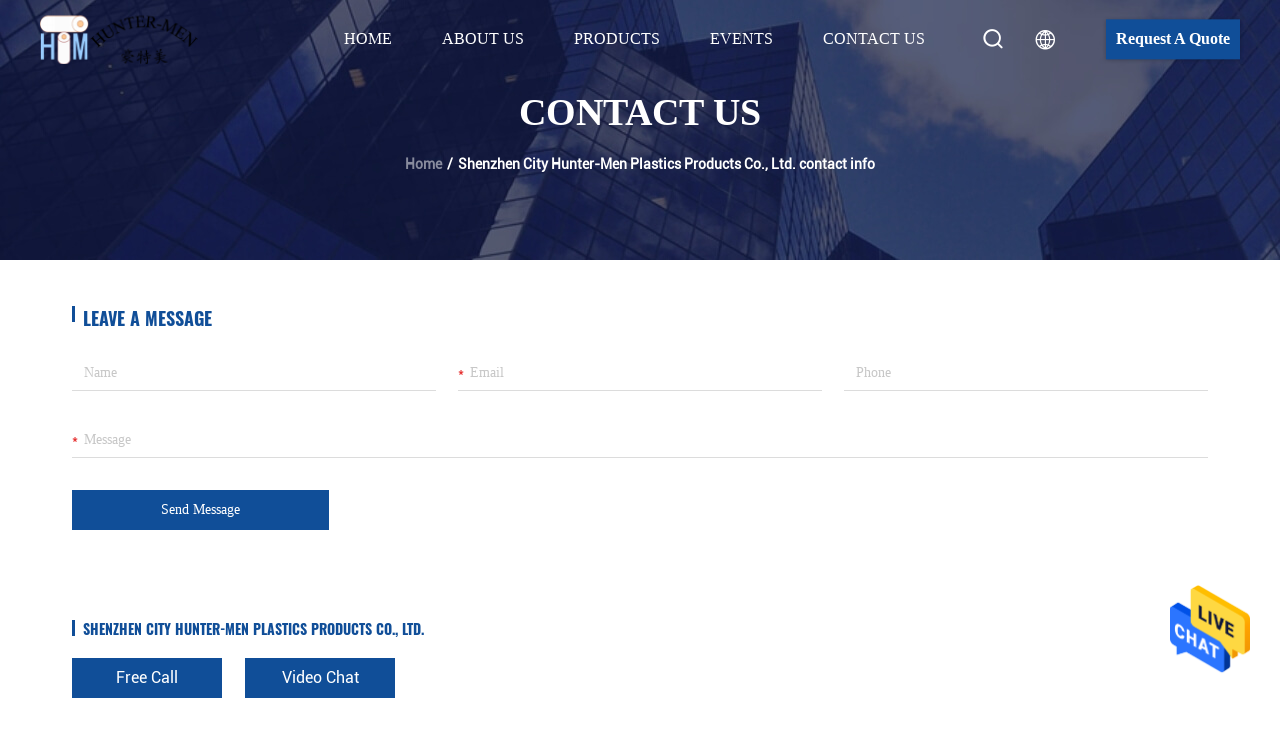

--- FILE ---
content_type: text/css
request_url: https://www.hotmeltadhesivefilm.com/photo/hotmeltadhesivefilm/sitetpl/style/commonV2.css?ver=1690535336
body_size: 31932
content:
@charset "utf-8";@font-face{font-family:"feitian";src:url("/images/fonts/iconfont_module.woff?t=1632726555099") format("woff")}@font-face{font-family:"Oswald";src:url("/images/fonts/Oswald.woff") format("woff");font-display:swap}@font-face{font-family:"Roboto";src:url("/images/fonts/Roboto.woff") format("woff");font-display:swap}body{font-family:"Roboto"}.feitian{font-family:"feitian" !important;font-size:16px;font-style:normal;-webkit-font-smoothing:antialiased;-moz-osx-font-smoothing:grayscale}.ft-telegram-c:before{content:"\e618"}.ft-telegram:before{content:"\e619"}.ft-menu1:before{content:"\e6a0"}.ft-employees3:before{content:"\e69f"}.ft-custom3:before{content:"\e698"}.ft-sales3:before{content:"\e699"}.ft-year3:before{content:"\e69d"}.ft-tiktok2:before{content:"\e697"}.ft-home:before{content:"\e60b"}.ft-en:before{content:"\e76d"}.ft-language3:before{content:"\e774"}.ft-tiktok1:before{content:"\e601"}.ft-big:before{content:"\e76c"}.ft-ltian:before{content:"\e768"}.ft-cfang:before{content:"\e769"}.ft-zliang:before{content:"\e76a"}.ft-jxbi:before{content:"\e76b"}.ft-a-06:before{content:"\e75e"}.ft-a-04:before{content:"\e75f"}.ft-a-05:before{content:"\e760"}.ft-a-08:before{content:"\e761"}.ft-a-07:before{content:"\e762"}.ft-a-10:before{content:"\e763"}.ft-a-01:before{content:"\e764"}.ft-a-03:before{content:"\e765"}.ft-a-02:before{content:"\e766"}.ft-a-09:before{content:"\e767"}.ft-back:before{content:"\e68e"}.ft-kexue:before{content:"\e68b"}.ft-yunfei:before{content:"\e68c"}.ft-zhiliang:before{content:"\e68d"}.ft-category:before{content:"\e6db"}.ft-airplane1:before{content:"\e685"}.ft-good1:before{content:"\e686"}.ft-customer1:before{content:"\e687"}.ft-setting1:before{content:"\e688"}.ft-service2:before{content:"\e689"}.ft-service1:before{content:"\e68a"}.ft-edit:before{content:"\e684"}.ft-categories:before{content:"\e617"}.ft-chemicals:before{content:"\e69a"}.ft-electronics_components:before{content:"\e69c"}.ft-electronics_equipment:before{content:"\e69e"}.ft-health:before{content:"\e6a7"}.ft-industrial:before{content:"\e6a9"}.ft-hardware:before{content:"\e6ad"}.ft-service_equipment:before{content:"\e6b5"}.ft-mechanical_parts:before{content:"\e6cc"}.ft-label:before{content:"\e683"}.ft-box:before{content:"\e67b"}.ft-briefcase:before{content:"\e67c"}.ft-mechanical:before{content:"\e67d"}.ft-trucks:before{content:"\e67e"}.ft-hammer:before{content:"\e67f"}.ft-products:before{content:"\e680"}.ft-well:before{content:"\e681"}.ft-medal:before{content:"\e682"}.ft-employees:before{content:"\e627"}.ft-sales:before{content:"\e649"}.ft-company:before{content:"\e69b"}.ft-instagram2:before{content:"\e679"}.ft-instagram1:before{content:"\e67a"}.ft-star1:before{content:"\e677"}.ft-calendar1:before{content:"\e678"}.ft-person2:before{content:"\e675"}.ft-person1:before{content:"\e676"}.ft-phone2:before{content:"\e673"}.ft-phone1:before{content:"\e674"}.ft-mobile2:before{content:"\e671"}.ft-mobile1:before{content:"\e672"}.ft-mail2:before{content:"\e670"}.ft-mail1:before{content:"\e66f"}.ft-fax2:before{content:"\e66d"}.ft-fax1:before{content:"\e66e"}.ft-address2:before{content:"\e66b"}.ft-address1:before{content:"\e66c"}.ft-success2:before{content:"\e653"}.ft-success1:before{content:"\e654"}.ft-close2:before{content:"\e651"}.ft-close1:before{content:"\e652"}.ft-youtube1:before{content:"\e669"}.ft-youtube2:before{content:"\e66a"}.ft-yahoo1:before{content:"\e667"}.ft-yahoo2:before{content:"\e668"}.ft-whatsapp1:before{content:"\e665"}.ft-whatsapp2:before{content:"\e666"}.ft-wechat2:before{content:"\e663"}.ft-wechat1:before{content:"\e664"}.ft-viber2:before{content:"\e661"}.ft-viber1:before{content:"\e662"}.ft-twitter1:before{content:"\e65f"}.ft-twitter2:before{content:"\e660"}.ft-skype2:before{content:"\e65d"}.ft-skype1:before{content:"\e65e"}.ft-linkedin1:before{content:"\e65b"}.ft-linkedin2:before{content:"\e65c"}.ft-icq2:before{content:"\e659"}.ft-icq1:before{content:"\e65a"}.ft-facebook1:before{content:"\e657"}.ft-facebook2:before{content:"\e658"}.ft-aim1:before{content:"\e655"}.ft-aim2:before{content:"\e656"}.ft-cart1:before{content:"\e647"}.ft-cart2:before{content:"\e648"}.ft-discount1:before{content:"\e645"}.ft-discount2:before{content:"\e646"}.ft-price1:before{content:"\e643"}.ft-price2:before{content:"\e644"}.ft-contact2:before{content:"\e641"}.ft-contact1:before{content:"\e642"}.ft-chat1:before{content:"\e63f"}.ft-chat2:before{content:"\e640"}.ft-sent1:before{content:"\e63d"}.ft-sent2:before{content:"\e63e"}.ft-comment2:before{content:"\e63b"}.ft-comment1:before{content:"\e63c"}.ft-firstpage:before{content:"\e637"}.ft-previouspage:before{content:"\e638"}.ft-nextpage:before{content:"\e639"}.ft-lastpage:before{content:"\e63a"}.ft-down1:before{content:"\e635"}.ft-up1:before{content:"\e636"}.ft-previous1:before{content:"\e631"}.ft-previous2:before{content:"\e632"}.ft-next1:before{content:"\e633"}.ft-next2:before{content:"\e634"}.ft-top1:before{content:"\e630"}.ft-play1:before{content:"\e62f"}.ft-download1:before{content:"\e62e"}.ft-file2:before{content:"\e62c"}.ft-file1:before{content:"\e62d"}.ft-language2:before{content:"\e62b"}.ft-language1:before{content:"\e62a"}.ft-less1:before{content:"\e628"}.ft-more1:before{content:"\e629"}.ft-search1:before{content:"\e626"}:root{--root-body-color:#333;--root-body-fontsize:14px;--root-body-title-font:Impact;--root-body-font:Roboto Helvetica Arial Avenir;--root-border-corlor:#ddd;--root-border-odd-color:#f9f9f9;--root-border-hover-corlor:#f5f5f5;--root-input-focus:#66afe9;--root-input-bg-focus:#969696;--root-textarea-bg:#f6f7fa;--root-button-color:#126ae2;--root-button-font-color:#fff}html{-webkit-text-size-adjust:100%;-ms-text-size-adjust:100%}body,div,dl,dt,dd,ul,ol,li,h1,h2,h3,h4,h5,h6,pre,code,form,fieldset,legend,input,textarea,p,blockquote,th,td,hr,button,article,aside,details,figcaption,figure,footer,header,hgroup,menu,nav,section{margin:0;padding:0;box-sizing:border-box;font-size:inherit}dl,dt,dd,ul,ol,li{list-style:none}article,aside,details,figcaption,figure,footer,header,hgroup,menu,nav,section{display:block}audio,canvas,video{display:inline-block;*display:inline;*zoom:1}body{font-size:var(--root-body-fontsize)}button,input,select,textarea{font-family:var(--root-body-font);font-size:var(--root-body-fontsize);color:var(--root-body-color)}input,select,textarea{font-size:100%}table{border-collapse:collapse;border-spacing:0}th{text-align:inherit;font-weight:normal}fieldset,img{border:0}iframe{display:block}a{color:var(--root-body-color);text-decoration:none}img[src$="load_icon.gif"]{width:32px !important;height:32px !important}.image-part img[src$="load_icon.gif"],.image-all img[src$="load_icon.gif"]{position:absolute !important;top:50% !important;left:50% !important;margin-top:-16px !important;margin-left:-16px !important}img[src$="nophoto.gif"]{max-width:100% !important;width:auto !important;height:auto !important;object-fit:initial !important;object-position:initial !important}.image-part img[src$="nophoto.gif"],.image-all img[src$="nophoto.gif"]{position:absolute !important;top:50% !important;left:50% !important;-webkit-transform:translate(-50%,-50%) !important;-moz-transform:translate(-50%,-50%) !important;-ms-transform:translate(-50%,-50%) !important;-o-transform:translate(-50%,-50%) !important;transform:translate(-50%,-50%) !important}.image-part{position:relative;overflow:hidden}.image-part img{width:100%;height:100%;object-fit:cover;object-position:center}.image-all{text-align:center;position:relative;overflow:hidden}.image-all img{display:inline-block;vertical-align:middle;max-height:100%;max-width:100%}.img-contain,.img-cover{display:flex;justify-content:center;align-items:center;position:relative;overflow:hidden}.img-contain img,.img-cover img{transition:transform .3s;transform:scale(1.001)}a.img-contain:hover img,a.img-cover:hover img{transform:scale(1.1)}.img-contain img{max-width:100%;max-height:100%}.img-cover img{width:100%;height:100%;object-fit:cover}.clearfix::after{content:"";display:block;clear:both}.wrap-1270{position:relative;width:1270px;margin:auto}input::-webkit-input-placeholder,textarea::-webkit-input-placeholder{color:#c7c7c7}input:-moz-placeholder,textarea:-moz-placeholder{color:#c7c7c7}input::-moz-placeholder,textarea:-moz-placeholder{color:#c7c7c7}input:-ms-input-placeholder,textarea:-moz-placeholder{color:#c7c7c7}.ecer-h1{font-size:36px}.ecer-h2{font-size:30px}.ecer-ellipsis{overflow:hidden;text-overflow:ellipsis;white-space:nowrap}.ecer-ellipsis-n{display:-webkit-box;-webkit-box-orient:vertical;-webkit-line-clamp:var(--line,2);overflow:hidden}.ecer-table{width:80%;max-width:100%;border-collapse:collapse;border-spacing:0;background-color:transparent;border:1px solid var(--root-border-corlor);margin:15px auto}.ecer-table>tbody>tr>td,.ecer-table>tbody>tr>th,.ecer-table>tfoot>tr>td,.ecer-table>tfoot>tr>th,.ecer-table>thead>tr>td,.ecer-table>thead>tr>th{padding:8px;line-height:1.4;vertical-align:top;border-top:1px solid var(--root-border-corlor);border-left:1px solid var(--root-border-corlor)}.ecer-table>tbody>tr:nth-of-type(odd){background-color:var(--table-bg,#f9f9f9)}.ecer-table>tbody>tr:hover{background-color:var(--table-bg,#f5f5f5)}.ecer-input{display:block;width:100%;height:34px;padding:6px 12px;font-size:var(--root-body-fontsize);line-height:1.42857143;color:#555;background-color:var(--input-bg,transparent);background-image:var(--input-bg-img,none);border:1px solid var(--input-border,#ccc);border-radius:var(--input-border-radius,4px);-webkit-box-shadow:inset 0 1px 1px rgb(0 0 0 / 8%);box-shadow:inset 0 1px 1px rgb(0 0 0 / 8%);min-width:var(--min-width-css,100px);max-width:var(--max-width-css,500px);box-sizing:border-box}.ecer-input:focus{border-color:var(--border-color-css,#ccc);outline:0;-webkit-box-shadow:inset 0 1px 1px rgb(0 0 0 / 8%),0 0 8px rgb(102 175 233 / 60%);box-shadow:inset 0 1px 1px rgb(0 0 0 / 8%),0 0 8px rgb(102 175 233 / 60%)}.ecer-input-bg{display:block;width:100%;height:36px;padding:6px 12px;font-size:var(--root-body-fontsize);line-height:1.42857143;color:#555;background-color:var(--input-bg,#f6f7fa);background-image:var(--input-bg-img,none);border:1px solid var(--input-border,transparent);border-radius:var(--input-border-radius,4px);-webkit-box-shadow:inset 0 1px 1px rgb(0 0 0 / 8%);box-shadow:inset 0 1px 1px rgb(0 0 0 / 8%);min-width:var(--min-width-css,100px);max-width:var(--max-width-css,500px);box-sizing:border-box}.ecer-input-bg:focus{border:1px solid var(--border-color-css,#969696);outline:0}.ecer-textarea{resize:none;border:1px solid var(--bg-color,#ccc);background:var(--text-area-bg,transparent);min-width:var(--min-width-css,100px);max-width:var(--max-width-css,500px);box-sizing:border-box;padding:15px;box-shadow:inset 0 1px 1px rgb(0 0 0 / 8%)}.ecer-textarea:focus{border:1px solid var(--input-border,#969696);outline:0}.ecer-textarea-bg{resize:none;border:1px solid var(--bg-color,transparent);background:var(--text-area-bg,#f6f7fa);min-width:var(--min-width-css,100px);max-width:var(--max-width-css,500px);box-sizing:border-box;padding:15px;box-shadow:inset 0 1px 1px rgb(0 0 0 / 8%)}.ecer-textarea-bg:focus{border:1px solid var(--input-border,#969696);outline:0}.ecer-default-button,.ecer-page-button,.ecer-module-button,.ecer-card-button,.ecer-button-border{font-weight:bold;display:inline-block;color:var(--root-button-font-color);background:var(--root-button-color);box-shadow:0 1px 4px 0 rgba(0,0,0,0.24);border-radius:0;vertical-align:middle;padding:10px 16px;cursor:pointer}.ecer-default-button:hover,.ecer-page-button:hover,.ecer-module-button:hover,.ecer-card-button:hover,.ecer-button-border:hover,.ecer-button-circle:hover{color:var(--root-button-font-color);background:#26c43a;border-color:#26c43a}.ecer-page-button{padding:14px 32px;font-size:24px}.ecer-module-button{padding:12px 24px;font-size:18px}.ecer-card-button{padding:10px 16px;font-size:14px}.ecer-page-btn-icon-right{margin-left:8px}.ecer-page-btn-icon-right{margin-right:8px}.ecer-font-button{color:var(--root-button-color);font-size:14px;display:inline-block;font-weight:bold;cursor:pointer}.ecer-font-button:hover{color:#26c43a}.ecer-button-circle{width:48px;height:48px;color:var(--root-button-font-color);background:var(--root-button-color);border-radius:50%;text-align:center;line-height:48px;overflow:hidden;display:inline-block;vertical-align:middle;cursor:pointer}.ecer-button-border{color:var(--root-button-color);border:1px solid var(--root-button-color);background:transparent}.ecer-title-font{font-family:var(--root-body-title-font)}.ecer-body-font{font-family:var(--root-body-font)}.ecer-page-title-fontsize{font-size:60px}.ecer-module-title-fontsize{font-size:40px;text-align:center}.ecer-card-title-fontsize{font-size:18px}.ecer-body-fontsize{font-size:14px}.ecer-title-font-color{color:#111}.ecer-body-font-color{color:#444}.ecer-auxiliary-font-color{color:#777}.ecer-tips-font-color{color:#fa5151}.ecer-triangle{display:inline-block;width:0;height:0;margin-left:2px;vertical-align:middle;border-width:4px;border-style:solid;border-right-color:transparent !important;border-left-color:transparent !important;border-bottom-color:transparent !important}.ecer-main-w{width:1200px;margin:0 auto}.fn-clear:after{visibility:hidden;display:block;font-size:0;content:" ";clear:both;height:0;overflow:hidden}.fn-clear{zoom:1}.ecer-float-lf{float:left !important}.ecer-float-rg{float:right !important}.ecer-flex{display:-webkit-box;display:-moz-box;display:-webkit-flex;display:-moz-flex;display:-ms-flexbox;display:flex}.ecer-flex-row{-webkit-box-orient:vertical;-ms-flex-direction:row;-webkit-flex-direction:row;flex-direction:row}.ecer-flex-col{-webkit-box-orient:vertical;-ms-flex-direction:column;-webkit-flex-direction:column;flex-direction:column}.ecer-flex-align{-webkit-box-align:center;-ms-flex-align:center;-webkit-align-items:center;align-items:center}.ecer-flex-justify{-webkit-box-pack:center;-ms-flex-pack:center;-webkit-justify-content:center;justify-content:center}.ecer-flex-end{-webkit-box-pack:end;-ms-flex-pack:end;-webkit-justify-content:end;justify-content:end}.ecer-flex-space-between{-webkit-box-pack:space-between;-ms-flex-pack:space-between;-webkit-justify-content:space-between;justify-content:space-between}.ecer-flex-space-around{-webkit-box-pack:space-around;-ms-flex-pack:space-around;-webkit-justify-content:space-around;justify-content:space-around}.ecer-flex-wrap{-webkit-flex-wrap:wrap;-moz-flex-wrap:wrap;-ms-flex-wrap:wrap;-o-flex-wrap:wrap;flex-wrap:wrap}.ecer-flex-auto{width:0;-webkit-box-flex:1;-ms-flex:1;-webkit-flex:1;flex:1}.tempWrap{margin:0 auto}.ecer-social-contact{font-size:0}.ecer-social-contact a{display:inline-block;vertical-align:middle;font-size:20px;margin-right:16px}.ecer-social-contact a:last-child{margin-right:0}.ecer-transition,.ecer-input,.ecer-input-bg,.ecer-textarea,.ecer-textarea-bg,a,button{-webkit-transition:background-color .3s linear,color .3s linear,opacity .3s linear,box-shadow .3s linear,border-color .3s linear;-moz-transition:background-color .3s linear,color .3s linear,opacity .3s linear,box-shadow .3s linear,border-color .3s linear;-o-transition:background-color .3s linear,color .3s linear,opacity .3s linear,box-shadow .3s linear,border-color .3s linear;-ms-transition:background-color .3s linear,color .3s linear,opacity .3s linear,box-shadow .3s linear,border-color .3s linear;transition:background-color .3s linear,color .3s linear,opacity .3s linear,box-shadow .3s linear,border-color .3s linear}.footer_webim{position:fixed;right:34px;z-index:999;cursor:pointer;top:50%;-webkit-transform:translateY(-50%);-moz-transform:translateY(-50%);-ms-transform:translateY(-50%);-o-transform:translateY(-50%);transform:translateY(-50%)}.footer_webim .chat-button-content{position:relative;width:80px;height:80px}.footer_webim .chat-button-content:after{content:"chat now";position:absolute;width:80px;height:33px;background:url(/images/chat-hover.png) no-repeat;background-size:100% 100%;left:-50px;top:-30px;font-size:10px;color:#fff;text-transform:capitalize;text-align:center;line-height:26px;opacity:0;visibility:hidden;line-height:26px;-webkit-transition:opacity .2s ease;-moz-transition:opacity .2s ease;-o-transition:opacity .2s ease;-ms-transition:opacity .2s ease;transition:opacity .2s ease}.footer_webim:hover .chat-button-content:after{opacity:1;visibility:visible}.footer_webim .chat-button{position:absolute;width:80px;height:80px;background:url(/images/chat-btn.png) no-repeat;background-size:100% 100%;border-radius:50%}.dialog-content-pql-id .mr ul li:hover{filter:brightness(103%)}.dialog-content-pql-id .mr ul li:active{filter:brightness(108%)}.dialog-content-pql-id .mr ul li{background:#f5f5f5;user-select:none}.leave-message-dialog ul,.leave-message-dialog li{list-style:none}.leave-message-dialog{background-color:rgba(0,0,0,0.5);position:fixed;top:0;right:0;bottom:0;left:0;z-index:10000}.leave-message-dialog .dialog-content-pql{min-width:600px;box-sizing:border-box;position:absolute;left:50%;top:50%;-webkit-transform:translate(-50%,-50%);-moz-transform:translate(-50%,-50%);-o-transform:translate(-50%,-50%);-ms-transform:translate(-50%,-50%);transform:translate(-50%,-50%);background-color:#fff;border-radius:4px;padding:41px 47px 34px}.leave-message-dialog .dialog-content-pql-id{min-width:716px}.leave-message-dialog .close{position:absolute;width:15px;height:15px;top:22px;right:27px;cursor:pointer}.leave-message-dialog .close:before,.leave-message-dialog .close:after{position:absolute;content:"";background-color:#707070;width:15px;height:2px;top:50%;left:0}.leave-message-dialog .close:before{transform:rotate(45deg)}.leave-message-dialog .close:after{transform:rotate(-45deg)}.leave-message-dialog .title{font-size:24px;color:#333;text-align:center;line-height:1.5}.leave-message-dialog p{margin:0}.leave-message-dialog .form{width:100%;margin-top:22px}.leave-message-dialog .form input,.leave-message-dialog .form .textarea{background-color:#f5f5f5;font-family:robot !important}.leave-message-dialog .form input,.leave-message-dialog .form textarea{display:block;width:100%;font-size:16px;border-radius:4px;border:0;outline:0;box-sizing:border-box;padding:12px 19px;line-height:20px;margin-bottom:15px;text-indent:0}.leave-message-dialog .form input{height:44px}.leave-message-dialog .form .textarea{position:relative}.leave-message-dialog .form textarea{height:127px;resize:none;background-color:transparent;position:relative;z-index:1}textarea::-webkit-input-placeholder{font-family:robot !important}.leave-message-dialog .form::-webkit-input-placeholder{font-size:16px;color:#999}.leave-message-dialog .form:-moz-placeholder{font-size:16px;color:#999}.leave-message-dialog .form::-moz-placeholder{font-size:16px;color:#999}.leave-message-dialog .form:-ms-input-placeholder{font-size:16px;color:#999}.leave-message-dialog .form #submitStart{margin:0 auto}.leave-message-dialog .form #submitStart:hover{filter:brightness(110%)}.dialog-content-pql-id .img{width:100%;height:200px;border-radius:2px;display:inline-block;position:relative}.dialog-content-pql-id .img img{max-width:100%;max-height:100%;position:absolute;left:50%;top:50%;transform:translate(-50%,-50%)}.dialog-content-pql-id .left{width:200px;float:left}.dialog-content-pql-id .titlep{word-wrap:break-word;display:-webkit-box;-webkit-box-orient:vertical;-webkit-line-clamp:2;overflow:hidden;margin-top:10px}.dialog-content-pql-id .left ul{width:100%;padding:0;margin:0}.dialog-content-pql-id .left ul li{height:20px;list-style:none;margin-top:6px}.dialog-content-pql-id .left ul li span:first-child{width:80px;overflow:hidden;text-overflow:ellipsis;white-space:nowrap;display:inline-block;color:#757575}.dialog-content-pql-id .left ul li span:last-child{overflow:hidden;text-overflow:ellipsis;white-space:nowrap;display:inline-block;width:120px}.dialog-content-pql-id .right{width:400px;float:right;margin-left:20px}.dialog-content-pql-id .title{text-align:left;word-wrap:break-word;display:-webkit-box;-webkit-box-orient:vertical;-webkit-line-clamp:2;overflow:hidden}.dialog-content-pql-id input{width:100%;height:40px;margin-top:20px;border:0;outline:0;background:#f5f5f5;text-indent:16px;font-size:16px}.dialog-content-pql .btn{background:#ff802e;width:200px;height:40px;border-radius:4px;text-align:center;line-height:40px;font-size:18px;color:#fff;margin-top:30px;cursor:pointer}.dialog-content-pql .btn:hover{filter:brightness(110%)}.dialog-content-pql-id .mr{position:absolute;width:70px;height:40px;bottom:0;left:0;line-height:40px;text-align:center;color:#757575}.dialog-content-pql-id .mr::before{position:absolute;content:"";display:block;border:5px solid #000;border-color:#000 transparent transparent transparent;top:50%;transform:translateY(-50%);right:5px;margin-top:3px}.dialog-content-pql-id .mr ul{position:absolute;width:100%;cursor:pointer;top:34px;background:#f5f5f5;box-shadow:0 3px 5px 0 rgba(0,0,0,0.1);border:1px solid #ededed;display:none}.dialog-content-pql-id .mr:hover ul{display:block}.dialog-content-pql-ok .duihaook{width:80px;height:80px;margin:0 auto;margin-top:20px;margin-bottom:20px;position:relative}.dialog-content-pql-ok .duihaook::after{content:"";display:inline-block;background:#34da00;width:35px;height:12px;transform:rotate(45deg);position:absolute;left:16px;top:35px;border-radius:2px}.dialog-content-pql-ok .duihaook::before{content:"";display:inline-block;background:#a4ff94;width:50px;height:15px;transform:rotate(-45deg);position:absolute;left:32px;border-radius:2px;top:26px}.dialog-content-pql .error-pql{margin-top:-12px;margin-bottom:10px;color:red;display:none}.dialog-content-pql .icon-pql{width:20px;height:20px;display:inline-block;vertical-align:middle;background:red;border-radius:50%}.dialog-content-pql .icon-pql img{width:100%;height:100%}.dialog-content-pql-id .left ul li{height:44px;list-style:none;margin-top:6px;font-size:16px}.dialog-content-pql-id .left ul li span:first-child{width:100%;overflow:hidden;text-overflow:ellipsis;white-space:nowrap;display:inline-block;font-size:16px;color:#757575;line-height:18px}.dialog-content-pql-id .left ul li span:last-child{overflow:hidden;text-overflow:ellipsis;font-size:16px;white-space:nowrap;display:inline-block;line-height:18px;width:100%}.YouTuBe_Box_Iframe{width:650px;height:360px !important}#floatAd{height:79px !important}.play{position:absolute;width:80px;height:80px;left:50%;top:50%;transform:translate(-50%,-50%);cursor:pointer;border-radius:50%;z-index:10}.play .svg{width:38px;height:38px;background:#000;border-radius:50%;position:absolute;left:50%;top:50%;box-shadow:0 0 .3rem rgba(0,0,0,0.2);transform:translate(-50%,-50%)}.play .svg img{object-position:unset !important;object-fit:unset !important;width:unset !important;height:unset !important;max-width:80px !important;max-height:80px !important;position:absolute;left:50%;top:50%;transform:translate(-50%,-50%);margin-top:0}/*! * animate.css - https://animate.style/ * Version - 4.1.1 * Licensed under the MIT license - http://opensource.org/licenses/MIT * * Copyright (c) 2020 Animate.css */.animate__animated{animation-duration:1s;animation-fill-mode:both}.animate__animated.animate__fast{animation-duration:.7s}.animate__animated.animate__slow{animation-duration:1.3s}.animate__animated.animate__slower{animation-duration:2.2s}.animate__animated.animate__delay-200{animation-delay:.2s}.animate__animated.animate__delay-400{animation-delay:.4s}.animate__animated.animate__delay-600{animation-delay:.6s}.animate__animated.animate__delay-800{animation-delay:.8s}.animate__animated.animate__delay-300{animation-delay:.3s}.animate__animated.animate__delay-900{animation-delay:.9s}.animate__animated.animate__delay-1200{animation-delay:1.2s}.animate__animated.animate__delay-500{animation-delay:.5s}.animate__animated.animate__delay-1000{animation-delay:1s}.animate__animated.animate__delay-1500{animation-delay:1.5s}.animate__animated.animate__delay-2000{animation-delay:2s}.animate__animated.animate__infinite{animation-iteration-count:infinite}.animate__animated.animate__repeat-1{animation-iteration-count:1}.animate__animated.animate__repeat-2{animation-iteration-count:2}.animate__animated.animate__repeat-3{animation-iteration-count:3}@keyframes backInDown{from{transform:translateY(-1200px) scale(0.7);opacity:.7}80%{transform:translateY(0) scale(0.7);opacity:.7}100%{transform:scale(1);opacity:1}}.animate__backInDown{animation-name:backInDown}@keyframes backInLeft{from{transform:translateX(-2000px) scale(0.7);opacity:.7}80%{transform:translateX(0) scale(0.7);opacity:.7}100%{transform:scale(1);opacity:1}}.animate__backInLeft{animation-name:backInLeft}@keyframes backInRight{from{transform:translateX(2000px) scale(0.7);opacity:.7}80%{transform:translateX(0) scale(0.7);opacity:.7}100%{transform:scale(1);opacity:1}}.animate__backInRight{animation-name:backInRight}@keyframes backInUp{from{transform:translateY(1200px) scale(0.7);opacity:.7}80%{transform:translateY(0) scale(0.7);opacity:.7}100%{transform:scale(1);opacity:1}}.animate__backInUp{animation-name:backInUp}@keyframes bounceIn{from,20%,40%,60%,80%,to{animation-timing-function:cubic-bezier(0.215,0.61,0.355,1)}from{opacity:0;transform:scale3d(0.3,0.3,0.3)}20%{transform:scale3d(1.1,1.1,1.1)}40%{transform:scale3d(0.9,0.9,0.9)}60%{opacity:1;transform:scale3d(1.03,1.03,1.03)}80%{transform:scale3d(0.97,0.97,0.97)}to{opacity:1;transform:scale3d(1,1,1)}}.animate__bounceIn{animation-duration:calc(1s * 0.75);animation-name:bounceIn}@keyframes bounceInDown{from,60%,75%,90%,to{animation-timing-function:cubic-bezier(0.215,0.61,0.355,1)}from{opacity:0;transform:translate3d(0,-3000px,0) scaleY(3)}60%{opacity:1;transform:translate3d(0,25px,0) scaleY(0.9)}75%{transform:translate3d(0,-10px,0) scaleY(0.95)}90%{transform:translate3d(0,5px,0) scaleY(0.985)}to{transform:translate3d(0,0,0)}}.animate__bounceInDown{animation-name:bounceInDown}@keyframes bounceInLeft{from,60%,75%,90%,to{animation-timing-function:cubic-bezier(0.215,0.61,0.355,1)}from{opacity:0;transform:translate3d(-3000px,0,0) scaleX(3)}60%{opacity:1;transform:translate3d(25px,0,0) scaleX(1)}75%{transform:translate3d(-10px,0,0) scaleX(0.98)}90%{transform:translate3d(5px,0,0) scaleX(0.995)}to{transform:translate3d(0,0,0)}}.animate__bounceInLeft{animation-name:bounceInLeft}@keyframes bounceInRight{from,60%,75%,90%,to{animation-timing-function:cubic-bezier(0.215,0.61,0.355,1)}from{opacity:0;transform:translate3d(3000px,0,0) scaleX(3)}60%{opacity:1;transform:translate3d(-25px,0,0) scaleX(1)}75%{transform:translate3d(10px,0,0) scaleX(0.98)}90%{transform:translate3d(-5px,0,0) scaleX(0.995)}to{transform:translate3d(0,0,0)}}.animate__bounceInRight{animation-name:bounceInRight}@keyframes bounceInUp{from,60%,75%,90%,to{animation-timing-function:cubic-bezier(0.215,0.61,0.355,1)}from{opacity:0;transform:translate3d(0,3000px,0) scaleY(5)}60%{opacity:1;transform:translate3d(0,-20px,0) scaleY(0.9)}75%{transform:translate3d(0,10px,0) scaleY(0.95)}90%{transform:translate3d(0,-5px,0) scaleY(0.985)}to{transform:translate3d(0,0,0)}}.animate__bounceInUp{animation-name:bounceInUp}@keyframes fadeIn{from{opacity:0}to{opacity:1}}.animate__fadeIn{animation-name:fadeIn}@keyframes fadeInDown{from{opacity:0;transform:translate3d(0,-100%,0)}to{opacity:1;transform:translate3d(0,0,0)}}.animate__fadeInDown{animation-name:fadeInDown}@keyframes fadeInLeft{from{opacity:0;transform:translate3d(-100%,0,0)}to{opacity:1;transform:translate3d(0,0,0)}}.animate__fadeInLeft{animation-name:fadeInLeft}@keyframes fadeInRight{from{opacity:0;transform:translate3d(100%,0,0)}to{opacity:1;transform:translate3d(0,0,0)}}.animate__fadeInRight{animation-name:fadeInRight}@keyframes fadeInUp{from{opacity:0;transform:translate3d(0,100%,0)}to{opacity:1;transform:translate3d(0,0,0)}}.animate__fadeInUp{animation-name:fadeInUp}@keyframes flip{from{transform:perspective(400px) scale3d(1,1,1) translate3d(0,0,0) rotate3d(0,1,0,-360deg);animation-timing-function:ease-out}40%{transform:perspective(400px) scale3d(1,1,1) translate3d(0,0,150px) rotate3d(0,1,0,-190deg);animation-timing-function:ease-out}50%{transform:perspective(400px) scale3d(1,1,1) translate3d(0,0,150px) rotate3d(0,1,0,-170deg);animation-timing-function:ease-in}80%{transform:perspective(400px) scale3d(0.95,0.95,0.95) translate3d(0,0,0) rotate3d(0,1,0,0);animation-timing-function:ease-in}to{transform:perspective(400px) scale3d(1,1,1) translate3d(0,0,0) rotate3d(0,1,0,0);animation-timing-function:ease-in}}.animate__animated.animate__flip{animation-name:flip}@keyframes flipInX{from{transform:perspective(400px) rotate3d(1,0,0,90deg);animation-timing-function:ease-in;opacity:0}40%{transform:perspective(400px) rotate3d(1,0,0,-20deg);animation-timing-function:ease-in}60%{transform:perspective(400px) rotate3d(1,0,0,10deg);opacity:1}to{transform:perspective(400px);opacity:1}}.animate__flipInX{animation-name:flipInX}@keyframes flipInY{from{transform:perspective(400px) rotate3d(0,1,0,90deg);animation-timing-function:ease-in;opacity:0}40%{transform:perspective(400px) rotate3d(0,1,0,-20deg);animation-timing-function:ease-in}60%{transform:perspective(400px) rotate3d(0,1,0,10deg);opacity:1}to{transform:perspective(400px);opacity:1}}.animate__flipInY{animation-name:flipInY}@keyframes lightSpeedInRight{from{transform:translate3d(100%,0,0) skewX(-30deg);opacity:0}60%{transform:skewX(20deg);opacity:1}80%{transform:skewX(-5deg)}to{transform:translate3d(0,0,0)}}.animate__lightSpeedInRight{animation-name:lightSpeedInRight;animation-timing-function:ease-out}@keyframes lightSpeedInLeft{from{transform:translate3d(-100%,0,0) skewX(30deg);opacity:0}60%{transform:skewX(-20deg);opacity:1}80%{transform:skewX(5deg)}to{transform:translate3d(0,0,0)}}.animate__lightSpeedInLeft{animation-name:lightSpeedInLeft;animation-timing-function:ease-out}@keyframes rotateIn{from{transform:rotate3d(0,0,1,-200deg);opacity:0}to{transform:translate3d(0,0,0);opacity:1}}.animate__rotateIn{animation-name:rotateIn;transform-origin:center}@keyframes rotateInDownLeft{from{transform:rotate3d(0,0,1,-45deg);opacity:0}to{transform:translate3d(0,0,0);opacity:1}}.animate__rotateInDownLeft{animation-name:rotateInDownLeft;transform-origin:left bottom}@keyframes rotateInDownRight{from{transform:rotate3d(0,0,1,45deg);opacity:0}to{transform:translate3d(0,0,0);opacity:1}}.animate__rotateInDownRight{animation-name:rotateInDownRight;transform-origin:right bottom}@keyframes rotateInUpLeft{from{transform:rotate3d(0,0,1,45deg);opacity:0}to{transform:translate3d(0,0,0);opacity:1}}.animate__rotateInUpLeft{animation-name:rotateInUpLeft;transform-origin:left bottom}@keyframes rotateInUpRight{from{transform:rotate3d(0,0,1,-90deg);opacity:0}to{transform:translate3d(0,0,0);opacity:1}}.animate__rotateInUpRight{animation-name:rotateInUpRight;transform-origin:right bottom}@keyframes zoomIn{from{opacity:0;transform:scale3d(0.3,0.3,0.3)}50%{opacity:1}100%{opacity:1}}.animate__zoomIn{animation-name:zoomIn}@keyframes slideInDown{from{transform:translate3d(0,-100%,0);visibility:visible}to{transform:translate3d(0,0,0)}}.animate__slideInDown{animation-name:slideInDown}@keyframes slideInLeft{from{transform:translate3d(-100%,0,0);visibility:visible}to{transform:translate3d(0,0,0)}}.animate__slideInLeft{animation-name:slideInLeft}@keyframes slideInRight{from{transform:translate3d(100%,0,0);visibility:visible}to{transform:translate3d(0,0,0)}}.animate__slideInRight{animation-name:slideInRight}@keyframes slideInUp{from{transform:translate3d(0,100%,0);visibility:visible}to{transform:translate3d(0,0,0)}}.animate__slideInUp{animation-name:slideInUp}.casesdetail_jpdz_001 .events_aside_99704 .header-title{color:#104e98;background-color:#eee;position:relative}.casesdetail_jpdz_001 .events_aside_99704 .header-title::before{content:"";width:3px;height:16px;background-color:#104e98;position:absolute;left:0;top:50%;margin-top:-8px}.casesdetail_jpdz_001 .events_aside_99704 .list li.on a{font-weight:bold;color:#104e98}.casesdetail_jpdz_001 .events_aside_99704 .list li:hover a{color:#104e98;font-weight:bold}.casesdetail_jpdz_001 .product_all_99703_120 .header-title{font-size:18px;height:50px;line-height:50px;color:#104e98;padding:0 17px;background:#eee;position:relative;text-transform:capitalize}.casesdetail_jpdz_001 .product_all_99703_120 .header-title::before{content:"";width:3px;height:16px;background-color:#104e98;position:absolute;left:0;top:50%;margin-top:-8px}.pagelist .current{background-color:#104e98;border-color:#104e98}.pagelist a:hover{border-color:#104e98}.casesdetail_jpdz_001 .main-content{padding:20px 0 50px;background-color:#f8f8f8}.casesdetail_jpdz_001 .bread_crumbs_99704_113{height:260px;background:url(/images/jpdz_products_banner.jpg) no-repeat;text-align:center}.casesdetail_jpdz_001 .bread_crumbs_99704_113 .wrap-rule{position:relative;height:100%}.casesdetail_jpdz_001 .bread_crumbs_99704_113 .crumbs-container{position:absolute;color:#fff;top:50%;left:50%;width:70%;-webkit-transform:translate(-50%,-50%);-moz-transform:translate(-50%,-50%);-ms-transform:translate(-50%,-50%);-o-transform:translate(-50%,-50%);transform:translate(-50%,-50%)}.casesdetail_jpdz_001 .bread_crumbs_99704_113 .current-page{font-family:'Oswald-Bold';font-size:38px;font-weight:bold;line-height:56px;text-transform:uppercase}.casesdetail_jpdz_001 .bread_crumbs_99704_113 .crumbs{font-size:0;line-height:16px;margin-top:16px}.casesdetail_jpdz_001 .bread_crumbs_99704_113 .crumbs a,.casesdetail_jpdz_001 .bread_crumbs_99704_113 .crumbs span,.casesdetail_jpdz_001 .bread_crumbs_99704_113 .crumbs h1{display:inline;font-size:14px}.casesdetail_jpdz_001 .bread_crumbs_99704_113 .crumbs .splitline{margin:0 5px}.casesdetail_jpdz_001 .bread_crumbs_99704_113 .crumbs a{color:#fff;opacity:.5}.casesdetail_jpdz_001 .bread_crumbs_99704_113 .crumbs a:hover{text-decoration:underline;opacity:1}.casesdetail_jpdz_001 .wrap-rule{width:1200px;margin:0 auto}.casesdetail_jpdz_001 .aside{width:300px;float:left}.casesdetail_jpdz_001 .right-content{float:left;width:880px;margin-left:20px}.casesdetail_jpdz_001 .events_aside_99704{background-color:#fff;margin-bottom:16px}.casesdetail_jpdz_001 .events_aside_99704 .header-title{height:50px;line-height:50px;padding:0 17px;font-size:18px;text-transform:capitalize}.casesdetail_jpdz_001 .events_aside_99704 .list{line-height:18px;padding:26px 0 37px}.casesdetail_jpdz_001 .events_aside_99704 .list li{margin-bottom:30px}.casesdetail_jpdz_001 .events_aside_99704 .list li:last-child{margin-bottom:0}.casesdetail_jpdz_001 .events_aside_99704 .list a{display:block;width:100%;box-sizing:border-box;padding:0 17px;text-overflow:ellipsis;white-space:nowrap;overflow:hidden;text-transform:capitalize}.casesdetail_jpdz_001 .product_all_99703_120{margin-bottom:16px;background-color:#fff}.casesdetail_jpdz_001 .product_all_99703_120 .list{line-height:20px;padding:24px 0}.casesdetail_jpdz_001 .product_all_99703_120 .list li{margin-bottom:24px}.casesdetail_jpdz_001 .product_all_99703_120 .list li:last-child{margin-bottom:0}.casesdetail_jpdz_001 .product_all_99703_120 .list li.on a,.product_all_99703_120 .list li:hover a{font-weight:bold;color:#104e98}.casesdetail_jpdz_001 .product_all_99703_120 .list a{display:block;width:100%;box-sizing:border-box;padding:0 17px;font-size:14px}.casesdetail_jpdz_001 .pagelist{font-size:0;text-align:center;margin-top:32px}.casesdetail_jpdz_001 .pagelist .pagenum{width:30px}.casesdetail_jpdz_001 .pagelist a{cursor:pointer}.casesdetail_jpdz_001 .pagelist a,.pagelist span{display:inline-block;vertical-align:middle;font-size:14px;height:30px;line-height:30px;border:1px solid #c7c7c7;background-color:#fff;margin:0 5px;-webkit-transition:border-color .2s ease;-moz-transition:border-color .2s ease;-o-transition:border-color .2s ease;-ms-transition:border-color .2s ease;transition:border-color .2s ease}.casesdetail_jpdz_001 .pagelist .iconfont{font-size:20px}.casesdetail_jpdz_001 .pagelist .current{color:#fff}.casesdetail_jpdz_001 .news_detail_99704_128{padding:20px 20px 28px;background-color:#fff}.casesdetail_jpdz_001 .news_detail_99704_128 .news-content{padding-bottom:32px;border-bottom:1px solid #dcdcdc}.casesdetail_jpdz_001 .news_detail_99704_128 .news-title{font-family:'Oswald-Bold';font-size:22px;font-weight:bold;line-height:27px}.casesdetail_jpdz_001 .news_detail_99704_128 .time{line-height:17px;color:#999;margin-top:16px}.casesdetail_jpdz_001 .news_detail_99704_128 .image-part{width:500px;height:300px;margin-top:30px}.casesdetail_jpdz_001 .news_detail_99704_128 .text{margin-top:32px;line-height:22px}.casesdetail_jpdz_001 .news_detail_99704_128 .news-bottom{line-height:18px;margin-top:16px}.casesdetail_jpdz_001 .news_detail_99704_128 .news-bottom .link{margin-bottom:15px}.casesdetail_jpdz_001 .news_detail_99704_128 .news-bottom .link a{color:#999;margin-left:8px}.casesdetail_jpdz_001 .news_detail_99704_128 .news-bottom .link a:hover{color:#104e98}.casesdetail_jpdz_001 .news_detail_99704_128 .news-bottom .link:last-child{margin-bottom:0}.casesdetail_jpdz_001 .news_detail_99704_128 .image-part img{max-width:100%;max-height:100%;object-fit:cover;object-position:center}.casesdetail_jpdz_001 .news-content li{list-style:disc}.caseslist_jpdz_001 .events_aside_99704 .header-title{color:#104e98;background-color:#eee;position:relative}.caseslist_jpdz_001 .events_aside_99704 .header-title::before{content:"";width:3px;height:16px;background-color:#104e98;position:absolute;left:0;top:50%;margin-top:-8px}.caseslist_jpdz_001 .events_aside_99704 .list li.on a{font-weight:bold;color:#104e98}.caseslist_jpdz_001 .events_aside_99704 .list li:hover a{color:#104e98;font-weight:bold}.caseslist_jpdz_001 .product_all_99703_120 .header-title{height:50px;line-height:50px;color:#104e98;padding:0 17px;background:#eee;position:relative;text-transform:capitalize;font-size:18px}.caseslist_jpdz_001 .product_all_99703_120 .header-title::before{content:"";width:3px;height:16px;background-color:#104e98;position:absolute;left:0;top:50%;margin-top:-8px}.caseslist_jpdz_001 .news_list_99704_127 .text-title:hover a{color:#104e98}.caseslist_jpdz_001 .news_list_99704_127 li:hover{background-color:#eee}.pagelist .current{background-color:#104e98;border-color:#104e98}.pagelist a:hover{border-color:#104e98}.caseslist_jpdz_001 .main-content{padding:20px 0 50px;background-color:#f8f8f8}.caseslist_jpdz_001 .bread_crumbs_99704_113{height:260px;background:url(/images/jpdz_products_banner.jpg) no-repeat;text-align:center}.caseslist_jpdz_001 .bread_crumbs_99704_113 .wrap-rule{position:relative;height:100%}.caseslist_jpdz_001 .bread_crumbs_99704_113 .crumbs-container{position:absolute;color:#fff;top:50%;left:50%;width:70%;-webkit-transform:translate(-50%,-50%);-moz-transform:translate(-50%,-50%);-ms-transform:translate(-50%,-50%);-o-transform:translate(-50%,-50%);transform:translate(-50%,-50%)}.caseslist_jpdz_001 .bread_crumbs_99704_113 .current-page{font-family:'Oswald-Bold';font-size:38px;font-weight:bold;line-height:56px;text-transform:uppercase}.caseslist_jpdz_001 .bread_crumbs_99704_113 .crumbs{font-size:0;line-height:16px;margin-top:16px}.caseslist_jpdz_001 .bread_crumbs_99704_113 .crumbs a,.caseslist_jpdz_001 .bread_crumbs_99704_113 .crumbs span,.caseslist_jpdz_001 .bread_crumbs_99704_113 .crumbs h1{display:inline;font-size:14px}.caseslist_jpdz_001 .bread_crumbs_99704_113 .crumbs .splitline{margin:0 5px}.caseslist_jpdz_001 .bread_crumbs_99704_113 .crumbs a{color:#fff;opacity:.5}.caseslist_jpdz_001 .bread_crumbs_99704_113 .crumbs a:hover{text-decoration:underline;opacity:1}.caseslist_jpdz_001 .wrap-rule{width:1200px;margin:0 auto}.caseslist_jpdz_001 .aside{width:300px;float:left}.caseslist_jpdz_001 .right-content{float:left;width:880px;margin-left:20px}.caseslist_jpdz_001 .events_aside_99704{background-color:#fff;margin-bottom:16px}.caseslist_jpdz_001 .events_aside_99704 .header-title{height:50px;line-height:50px;padding:0 17px;font-size:18px;text-transform:capitalize}.caseslist_jpdz_001 .events_aside_99704 .list{line-height:18px;padding:26px 0 37px}.caseslist_jpdz_001 .events_aside_99704 .list li{margin-bottom:30px}.caseslist_jpdz_001 .events_aside_99704 .list li:last-child{margin-bottom:0}.caseslist_jpdz_001 .events_aside_99704 .list a{display:block;width:100%;box-sizing:border-box;padding:0 17px;text-overflow:ellipsis;white-space:nowrap;overflow:hidden;text-transform:capitalize;font-size:14px}.caseslist_jpdz_001 .product_all_99703_120{margin-bottom:16px;background-color:#fff}.caseslist_jpdz_001 .product_all_99703_120 .list{line-height:20px;padding:24px 0}.caseslist_jpdz_001 .product_all_99703_120 .list li{margin-bottom:24px}.caseslist_jpdz_001 .product_all_99703_120 .list li:last-child{margin-bottom:0}.caseslist_jpdz_001 .product_all_99703_120 .list li.on a,.product_all_99703_120 .list li:hover a{font-weight:bold;color:#104e98}.caseslist_jpdz_001 .product_all_99703_120 .list a{display:block;width:100%;box-sizing:border-box;padding:0 17px;font-size:14px}.caseslist_jpdz_001 .news_list_99704_127 .news-list{padding:0 20px;background-color:#fff}.caseslist_jpdz_001 .news_list_99704_127 li{padding:24px 0;border-bottom:1px solid #dcdcdc;-webkit-transition:background-color .2s ease;-moz-transition:background-color .2s ease;-o-transition:background-color .2s ease;-ms-transition:background-color .2s ease;transition:background-color .2s ease}.caseslist_jpdz_001 .news_list_99704_127 .news-list li:last-of-type{margin-bottom:0;border:0}.caseslist_jpdz_001 .news_list_99704_127 .image-part{float:left;width:140px;height:100px}.caseslist_jpdz_001 .news_list_99704_127 .image-part img{position:relative;-webkit-transition:transform .2s ease;-moz-transition:transform .2s ease;-o-transition:transform .2s ease;-ms-transition:transform .2s ease;transition:transform .2s ease;will-change:transform}.caseslist_jpdz_001 .news_list_99704_127 .image-part:hover img{-webkit-transform:scale(1.1);-moz-transform:scale(1.1);-o-transform:scale(1.1);-ms-transform:scale(1.1);transform:scale(1.1)}.caseslist_jpdz_001 .news_list_99704_127 .text{margin-left:156px}.caseslist_jpdz_001 .news_list_99704_127 .text-title a{display:block;font-size:16px;font-weight:bold;line-height:24px;max-height:48px;text-overflow:-o-ellipsis-lastline;overflow:hidden;text-overflow:ellipsis;display:-webkit-box;-webkit-line-clamp:2;line-clamp:2;-webkit-box-orient:vertical}.caseslist_jpdz_001 .news_list_99704_127 .time{color:#999;line-height:18px;margin-top:8px}.caseslist_jpdz_001 .news_list_99704_127 .text-desc{margin-top:6px}.caseslist_jpdz_001 .news_list_99704_127 .text-desc a{display:block;color:#5d5d5d;line-height:22px;max-height:44px;text-overflow:-o-ellipsis-lastline;overflow:hidden;text-overflow:ellipsis;display:-webkit-box;-webkit-line-clamp:2;line-clamp:2;-webkit-box-orient:vertical}.caseslist_jpdz_001 .news_list_99704_127 .text-desc:hover a{color:#333}.caseslist_jpdz_001 .pagelist{font-size:0;text-align:center;margin-top:32px}.caseslist_jpdz_001 .pagelist .pagenum{width:30px}.caseslist_jpdz_001 .pagelist a{cursor:pointer}.caseslist_jpdz_001 .pagelist a,.pagelist span{display:inline-block;vertical-align:middle;font-size:14px;height:30px;line-height:30px;border:1px solid #c7c7c7;background-color:#fff;margin:0 5px;-webkit-transition:border-color .2s ease;-moz-transition:border-color .2s ease;-o-transition:border-color .2s ease;-ms-transition:border-color .2s ease;transition:border-color .2s ease}.caseslist_jpdz_001 .pagelist .iconfont{font-size:20px}.caseslist_jpdz_001 .pagelist .current{color:#fff}.categories_jpdz_001 .product_list_99704_120 .button:hover{background:#1a83ff;color:#fff}.categories_jpdz_001 .product_list_99704_120 .button:last-child:hover{background:#1a83ff;color:#fff}.categories_jpdz_001 .product_list_99704_120 .button.ecer-card-button{background:#104e98;color:#fff}.categories_jpdz_001 .product_list_99704_120 .button.ecer-card-button:hover{background:#1a83ff;color:#fff}.categories_jpdz_001 .product_all_99703_120 .header-title{position:relative;height:50px;line-height:50px;color:#104e98;padding:0 17px;background-color:rgba(#104e98,0.24);text-transform:capitalize}.categories_jpdz_001 .rich_text_99704_116 .item-title::before,.categories_jpdz_001 .factory_99704_118 .item-title::before,.categories_jpdz_001 .certificates_99704_119 .certificates-title::before,.categories_jpdz_001 .title .first-title::before,.categories_jpdz_001 .privacy_99704_130 .second-level-title::before,.categories_jpdz_001 .contactus_99703_133 .item-title::before,.categories_jpdz_001 .header-title::before{content:"";width:3px;height:16px;background-color:#104e98;position:absolute;left:0;top:50%;margin-top:-8px}.categories_jpdz_001 .product_all_99703_120 .list li.on a,.categories_jpdz_001 .product_all_99703_120 .list li:hover a{font-weight:bold;color:#104e98}.categories_jpdz_001 .customer_99704_121 .customer-name{color:#104e98}.categories_jpdz_001 .chatnow_99704_122 .button{background:#104e98}.categories_jpdz_001 .chatnow_99704_122 .button:hover{background:#1a83ff}.categories_jpdz_001 .table_form_99704_125 .leave-message .button{background:#104e98}.categories_jpdz_001 .table_form_99704_125 .leave-message .button:hover{background:#1a83ff}.categories_jpdz_001 .recommend_99703_124 .button{background:#104e98}.categories_jpdz_001 .recommend_99703_124 .button:hover{background:#1a83ff}.categories_jpdz_001 .recommend_99703_124 .product-title a:hover{color:#104e98}.categories_jpdz_001 .aside{width:300px;float:left}.categories_jpdz_001 .right-content{float:left;width:880px;margin-left:20px}.categories_jpdz_001 .main-content{padding:20px 0 50px;background-color:#f8f8f8}.categories_jpdz_001 button{outline:0;border:0}.categories_jpdz_001 .bread_crumbs_99704_113{height:260px;background:url(/images/jpdz_products_banner.jpg) no-repeat;text-align:center}.categories_jpdz_001 .bread_crumbs_99704_113 .wrap-rule{position:relative;height:100%}.categories_jpdz_001 .bread_crumbs_99704_113 .crumbs-container{position:absolute;color:#fff;top:50%;left:50%;width:70%;-webkit-transform:translate(-50%,-50%);-moz-transform:translate(-50%,-50%);-ms-transform:translate(-50%,-50%);-o-transform:translate(-50%,-50%);transform:translate(-50%,-50%)}.categories_jpdz_001 .bread_crumbs_99704_113 .current-page{font-family:Oswald;font-size:38px;font-weight:bold;line-height:56px;text-transform:uppercase}.categories_jpdz_001 .bread_crumbs_99704_113 .crumbs{font-size:0;line-height:16px;margin-top:16px}.categories_jpdz_001 .bread_crumbs_99704_113 .crumbs a,.categories_jpdz_001 .bread_crumbs_99704_113 .crumbs span,.categories_jpdz_001 .bread_crumbs_99704_113 .crumbs h1{display:inline;font-size:14px}.categories_jpdz_001 .bread_crumbs_99704_113 .crumbs .splitline{margin:0 5px}.categories_jpdz_001 .bread_crumbs_99704_113 .crumbs a{color:#fff;opacity:.5}.categories_jpdz_001 .bread_crumbs_99704_113 .crumbs a:hover{text-decoration:underline;opacity:1}.categories_jpdz_001 .product_all_99703_120{margin-bottom:16px;background-color:#fff}.categories_jpdz_001 .product_all_99703_120 .list{line-height:20px;padding:24px 0}.categories_jpdz_001 .product_all_99703_120 .list li{margin-bottom:24px}.categories_jpdz_001 .product_all_99703_120 .list li:last-child{margin-bottom:0}.categories_jpdz_001 .product_all_99703_120 .list a{font-size:14px;display:block;width:100%;box-sizing:border-box;padding:0 17px}.categories_jpdz_001 .customer_99704_121{height:210px;line-height:22px;background-color:#fff;margin-bottom:16px;overflow:hidden}.categories_jpdz_001 .customer_99704_121 li{height:210px;position:relative}.categories_jpdz_001 .customer_99704_121 .item{width:100%;padding:0 15px;position:absolute;top:50%;-webkit-transform:translateY(-50%);-moz-transform:translateY(-50%);-ms-transform:translateY(-50%);-o-transform:translateY(-50%);transform:translateY(-50%)}.categories_jpdz_001 .customer_99704_121 .image-all{width:56px;height:56px;border-radius:50%;margin:0 auto}.categories_jpdz_001 .customer_99704_121 .customer-name{font-weight:bold;margin-top:9px;text-align:center}.categories_jpdz_001 .customer_99704_121 .customer-texts{margin-top:10px;line-height:22px;max-height:66px;text-overflow:-o-ellipsis-lastline;overflow:hidden;text-overflow:ellipsis;display:-webkit-box;-webkit-line-clamp:3;line-clamp:3;-webkit-box-orient:vertical}.categories_jpdz_001 .chatnow_99704_122{padding:32px 14px 29px;background-color:#fff}.categories_jpdz_001 .chatnow_99704_122 .column{line-height:20px;padding:2px 6px}.categories_jpdz_001 .chatnow_99704_122 .item{padding:10px 0}.categories_jpdz_001 .chatnow_99704_122 .button{width:100%;margin-top:18px}.categories_jpdz_001 .product_list_99704_120 .search-reminder{font-weight:bold;padding:7px 0}.categories_jpdz_001 .product_list_99704_120 .search-reminder *{display:inline}.categories_jpdz_001 .product_list_99704_120 .search-no-result{text-align:center}.categories_jpdz_001 .product_list_99704_120 .search-no-result .no-result-bg{display:block;width:572px;height:572px;margin-left:142px;margin-top:70px;background:url(/images/jpdz_search_no_result.png) no-repeat}.categories_jpdz_001 .product_list_99704_120 .search-no-result .big-text,.categories_jpdz_001 .product_list_99704_120 .search-no-result .sma-text{display:none}.categories_jpdz_001 .product_list_99704_120 .total{color:#e52a2a}.categories_jpdz_001 .product_list_99704_120 .item{padding:16px;background-color:#fff;margin-bottom:16px}.categories_jpdz_001 .product_list_99704_120 .image-all{float:left;width:238px;height:238px;position:relative}.categories_jpdz_001 .product_list_99704_120 .image-all img{-webkit-transition:transform .2s ease;-moz-transition:transform .2s ease;-o-transition:transform .2s ease;-ms-transition:transform .2s ease;transition:transform .2s ease;will-change:transform}.categories_jpdz_001 .product_list_99704_120 .image-all:hover img{-webkit-transform:translate(-50%,-50%) scale(1.1);-moz-transform:translate(-50%,-50%) scale(1.1);-o-transform:translate(-50%,-50%) scale(1.1);-ms-transform:translate(-50%,-50%) scale(1.1);transform:translate(-50%,-50%) scale(1.1)}.categories_jpdz_001 .product_list_99704_120 .texts{margin-left:274px}.categories_jpdz_001 .product_list_99704_120 .item-title{margin-bottom:32px;margin-top:9px}.categories_jpdz_001 .product_list_99704_120 .item-title a{display:block;font-size:18px;font-weight:bold;line-height:24px;max-height:48px;text-overflow:-o-ellipsis-lastline;overflow:hidden;text-overflow:ellipsis;display:-webkit-box;-webkit-line-clamp:2;line-clamp:2;-webkit-box-orient:vertical}.categories_jpdz_001 .product_list_99704_120 .item-title a:hover{color:#104e98}.categories_jpdz_001 .product_list_99704_120 table{width:100%;margin-bottom:32px;table-layout:fixed}.categories_jpdz_001 .product_list_99704_120 table th,.categories_jpdz_001 .product_list_99704_120 table td{border:0;line-height:22px;color:#999;overflow:hidden;white-space:nowrap;text-overflow:ellipsis}.categories_jpdz_001 .product_list_99704_120 table th{width:25%}.categories_jpdz_001 .product_list_99704_120 table td{width:75%}.categories_jpdz_001 .product_list_99704_120 .operations{font-size:0}.categories_jpdz_001 .product_list_99704_120 .button{display:inline-block;width:220px;margin-right:20px}.categories_jpdz_001 .product_list_99704_120 .button:last-child{margin-right:0;color:#104e98}.categories_jpdz_001 .product_list_99704_120 .pagelist{font-size:0;text-align:center;margin-top:32px}.categories_jpdz_001 .product_list_99704_120 .pagelist .pagenum{width:30px}.categories_jpdz_001 .product_list_99704_120 .pagelist a{cursor:pointer}.categories_jpdz_001 .product_list_99704_120 .pagelist a,.categories_jpdz_001 .product_list_99704_120 .pagelist span{display:inline-block;vertical-align:middle;font-size:14px;height:30px;line-height:30px;border:1px solid #104e98;color:#104e98;background-color:#fff;margin:0 5px;-webkit-transition:border-color .2s ease;-moz-transition:border-color .2s ease;-o-transition:border-color .2s ease;-ms-transition:border-color .2s ease;transition:border-color .2s ease}.categories_jpdz_001 .product_list_99704_120 .pagelist .feitian{font-size:20px}.categories_jpdz_001 .product_list_99704_120 .pagelist .current{background-color:#104e98;color:#fff;border-color:#104e98}.categories_jpdz_001 .product_list_99704_120 .pagelist a:hover{border-color:#104e98}.categories_jpdz_001 .video{position:absolute;height:24px;line-height:24px;color:#fff;left:10px;bottom:10px;background-color:rgba(51,51,51,0.5);padding:0 10px;border-radius:4px;text-transform:uppercase;font-style:normal;z-index:1}.categories_jpdz_001 .image-all img{position:absolute;max-height:100%;max-width:100%;top:50%;left:50%;-webkit-transform:translate(-50%,-50%);-moz-transform:translate(-50%,-50%);-ms-transform:translate(-50%,-50%);-o-transform:translate(-50%,-50%);transform:translate(-50%,-50%)}.contactnow_klm_001 .f_inquiry_box .com_pro strong{color:#104e98}.contactnow_klm_001 .f_inquiry_box .btn_wrap input{background:#104e98 !important}.contactnow_klm_001 .f_inquiry_box .btn_wrap input:hover{background-color:#1a83ff !important}.contactnow_klm_001 .cont_header{background-color:#fff;-webkit-box-shadow:0 2px 4px 0 rgba(0,0,0,0.2);box-shadow:0 2px 4px 0 rgba(0,0,0,0.2);height:98px;padding-bottom:20px}.contactnow_klm_001 .f_header_simple{padding:14px 0;width:1200px;margin:0 auto}.contactnow_klm_001 .f_header_simple td{vertical-align:middle;text-align:left}.contactnow_klm_001 .f_header_simple .logo_wrap{width:15%}.contactnow_klm_001 .f_header_simple .logo_wrap a{display:block;width:176px;height:48px;line-height:48px}.contactnow_klm_001 .f_header_simple .logo_wrap a img{display:inline-block;vertical-align:middle;max-height:100% !important;max-width:100% !important}.contactnow_klm_001 .f_header_simple .top_rightA{color:#333;font-size:20px;font-weight:900;line-height:30px;text-transform:capitalize}.contactnow_klm_001 .f_header_simple .top_rightB{margin-top:4px;overflow:hidden}.contactnow_klm_001 .f_header_simple .fontSize{float:left;width:38%;font-size:16px;line-height:24px;color:#fb8008;text-transform:capitalize;margin-top:8px}.contactnow_klm_001 .f_header_simple .fontSize span{margin:0 0 0 10px}.contactnow_klm_001 .f_header_simple .fontSize span img{margin:0;padding:0;vertical-align:middle}.contactnow_klm_001 .f_header_simple .incon{width:62%;float:left;text-align:right}.contactnow_klm_001 .f_header_simple .incon ul{overflow:hidden;display:inline-block}.contactnow_klm_001 .f_header_simple .incon li{text-align:left;font-size:14px;float:left;text-transform:capitalize;line-height:16px;color:#333;padding-left:40px;margin-right:10px}.contactnow_klm_001 .f_header_simple .incon .one{background:url(/images/inquiry_index_45.gif) no-repeat left -210px}.contactnow_klm_001 .f_header_simple .incon .two{background:url(/images/inquiry_index_45.gif) no-repeat left -244px}.contactnow_klm_001 .f_header_simple .incon .three{background:url(/images/inquiry_index_45.gif) no-repeat left -278px}.contactnow_klm_001 .f_header_simple .incon .four{background:url(/images/inquiry_index_45.gif) no-repeat left -312px;margin-right:0}.contactnow_klm_001 .f_inquiry_box{margin:0 auto;width:1200px}.contactnow_klm_001 .f_inquiry_box th,.f_inquiry_box td{padding:10px}.contactnow_klm_001 .f_inquiry_box th{font-size:14px;color:#444;text-transform:capitalize;width:12%;line-height:22px;text-align:right;vertical-align:middle}.contactnow_klm_001 .f_inquiry_box .inquiry_text{border:1px solid #ddd;height:40px;line-height:40px;color:#444;font-size:14px;padding:0 20px;border-radius:8px}.contactnow_klm_001 .f_inquiry_box .qr_fr_box{border:1px solid #f4f4f4;padding:12px 8px;color:#666;font-size:14px}.contactnow_klm_001 .f_inquiry_box .fr_tit{color:#666;font:11px/18px Tahoma;font-weight:bold}.contactnow_klm_001 .f_inquiry_box .error_cntr{font-size:14px;line-height:18px;height:18px;width:100%;clear:both;background:url(/images/inquiry_index_45.gif) no-repeat 0 -680px;margin-top:3px;padding-left:25px;color:#e30157;display:none}.contactnow_klm_001 .f_inquiry_box .error_box{background:#f3fcfe;border:#87d2e3 solid 1px}.contactnow_klm_001 .f_inquiry_box .email_address_td .inquiry_text{width:400px !important;float:left}.contactnow_klm_001 .f_inquiry_box .g_mid{position:relative}.contactnow_klm_001 .f_inquiry_box .g_tab{width:100%;table-layout:fixed;float:left;font-size:14px;color:#111}.contactnow_klm_001 .f_inquiry_box .g_tab tr:last-child td{padding:0 10px}.contactnow_klm_001 .f_inquiry_box .g_tab tr:last-child td .time_wrap{padding:3px 0}.contactnow_klm_001 .f_inquiry_box .toggle_tab{padding:3px 10px}.contactnow_klm_001 .f_inquiry_box .g_photo{width:390px;height:72px;overflow:hidden;float:left;display:inline;margin-bottom:10px;font-size:12px}.contactnow_klm_001 .f_inquiry_box .g_show{overflow:hidden;width:100%}.contactnow_klm_001 .f_inquiry_box .g_show img{float:left;width:10px;height:10px;display:inline;margin:3px 2px 0 5px}.contactnow_klm_001 .f_inquiry_box .btn_wrap{width:100%;text-align:center;padding-top:20px;overflow:hidden;padding:20px 0 10px}.contactnow_klm_001 .f_inquiry_box .btn_wrap input{width:auto !important;padding:0 40px !important;height:40px !important;line-height:40px !important;text-align:center !important;color:#fff !important;border:0 !important;border-radius:30px !important;text-transform:capitalize;cursor:pointer;-webkit-transition:background-color .2s ease-in-out,box-shadow .2s ease-in-out;-moz-transition:background-color .2s ease-in-out,box-shadow .2s ease-in-out;-o-transition:background-color .2s ease-in-out,box-shadow .2s ease-in-out;-ms-transition:background-color .2s ease-in-out,box-shadow .2s ease-in-out;transition:background-color .2s ease-in-out,box-shadow .2s ease-in-out;outline:0}.contactnow_klm_001 .f_inquiry_box .g_sty{color:#888;font:10px verdana;text-align:left}.contactnow_klm_001 .f_inquiry_box .s{font-size:10px;float:left;display:inline;line-height:50px;color:red;margin-left:5px}.contactnow_klm_001 .f_inquiry_box .th_cs{font-size:14px;color:#444;text-transform:capitalize;width:12%;line-height:22px}.contactnow_klm_001 .f_inquiry_box .email_address_td{padding-bottom:8px;width:100%;border:none !important}.contactnow_klm_001 .f_inquiry_box .g_tit{font-size:12px;color:#333;font-weight:bold}.contactnow_klm_001 .f_inquiry_box .qr_po{background:url(/images/qr_po.gif) no-repeat 0 5px;padding-left:8px}.contactnow_klm_001 .f_inquiry_box .com_pro{vertical-align:top;padding-bottom:0;width:88%;font-size:14px}.contactnow_klm_001 .f_inquiry_box .com_pro strong{margin-right:5px;font-weight:normal}.contactnow_klm_001 .f_inquiry_box .g_pro{position:relative;display:block;width:100%;padding-top:2px}.contactnow_klm_001 .f_inquiry_box .g_pro a{margin-left:3px}.contactnow_klm_001 .f_inquiry_box .com_pro span{color:#999}.contactnow_klm_001 .f_inquiry_box .g_fo{width:500px;height:120px;font-size:11px;line-height:22px;color:#666;position:absolute;left:20px;top:45px}.contactnow_klm_001 .f_inquiry_box .g_fo li{text-indent:5px}.contactnow_klm_001 .f_inquiry_box .g_lab{font-weight:normal;line-height:24px;padding-top:2px}.contactnow_klm_001 .f_inquiry_box .g_sta{float:right;display:inline;padding-left:8px;background:url(/images/qr_po.gif) no-repeat 0 5px;padding-right:34px;height:20px;font-size:11px;color:#333}.contactnow_klm_001 .f_inquiry_box .receiver-list li{margin-bottom:8px}.contactnow_klm_001 .f_inquiry_box .product_table{width:142px;height:102px;left:66px;top:20px;z-index:99;background:#fff;position:absolute;border:1px solid #dcdcdc;display:none}.contactnow_klm_001 .f_inquiry_box a.blue:hover .product_table{display:block}.contactnow_klm_001 .f_inquiry_box .product_table td{padding:0;height:100%;width:100%}.contactnow_klm_001 .f_inquiry_box .subject_td .inquiry_text{width:100%}.contactnow_klm_001 .f_inquiry_box .message_td .te{width:100% !important;background:#fff;border:1px solid #ddd;font-size:14px;margin:0}.contactnow_klm_001 .f_inquiry_box .message_td .te iframe{border:0}.contactnow_klm_001 .f_inquiry_box .message_td .teheader{height:31px;border-bottom:1px solid #bbb;background:url(/images/header-bg.gif) repeat-x;padding-top:1px}.contactnow_klm_001 .f_inquiry_box .message_td .teheader select{float:left;margin-top:5px}.contactnow_klm_001 .f_inquiry_box .message_td .tefont{margin-left:12px}.contactnow_klm_001 .f_inquiry_box .message_td .tesize{margin:0 3px}.contactnow_klm_001 .f_inquiry_box .message_td .testyle{margin-right:12px}.contactnow_klm_001 .f_inquiry_box .message_td .tedivider{float:left;width:1px;height:30px;background:#ccc}.contactnow_klm_001 .f_inquiry_box .message_td .tecontrol{float:left;width:34px;height:30px;cursor:pointer;background-image:url(/images/icons.png)}.contactnow_klm_001 .f_inquiry_box .message_td .tecontrol:hover{background-color:#fff;background-position:30px 0}.contactnow_klm_001 .f_inquiry_box .message_td .tefooter{height:32px;border-top:1px solid #bbb;background:#f5f5f5}.contactnow_klm_001 .f_inquiry_box .message_td .toggle{float:left;padding:9px 13px 0 10px;height:23px;color:#666}.contactnow_klm_001 .f_inquiry_box .message_td .resize{float:right;height:32px;width:32px;background:url(/images/resize.gif) 15px 15px no-repeat;cursor:s-resize}.contactnow_klm_001 .f_inquiry_box .message_td .bold_box{background-position:0 -120px}.contactnow_klm_001 .f_inquiry_box .message_td .bold_box:hover{background-position:34px -120px}.contactnow_klm_001 .f_inquiry_box .message_td .italic_box{background-position:0 -150px}.contactnow_klm_001 .f_inquiry_box .message_td .italic_box:hover{background-position:34px -150px}.contactnow_klm_001 .f_inquiry_box .message_td .underline_box{background-position:0 -180px}.contactnow_klm_001 .f_inquiry_box .message_td .underline_box:hover{background-position:34px -180px}.contactnow_klm_001 .f_inquiry_box .message_td .strikethrough_box{background-position:0 -210px}.contactnow_klm_001 .f_inquiry_box .message_td .strikethrough_box:hover{background-position:34px -210px}.contactnow_klm_001 .f_inquiry_box .message_td .subscript_box{background-position:0 -240px}.contactnow_klm_001 .f_inquiry_box .message_td .subscript_box:hover{background-position:34px -240px}.contactnow_klm_001 .f_inquiry_box .message_td .superscript_box{background-position:0 -270px}.contactnow_klm_001 .f_inquiry_box .message_td .superscript_box:hover{background-position:34px -270px}.contactnow_klm_001 .f_inquiry_box .message_td .ordered_box{background-position:0 -300px}.contactnow_klm_001 .f_inquiry_box .message_td .ordered_box:hover{background-position:34px -300px}.contactnow_klm_001 .f_inquiry_box .message_td .unorderd_box{background-position:0 -330px}.contactnow_klm_001 .f_inquiry_box .message_td .unorderd_box:hover{background-position:34px -330px}.contactnow_klm_001 .f_inquiry_box .message_td .outdent_box{background-position:0 -360px}.contactnow_klm_001 .f_inquiry_box .message_td .outdent_box:hover{background-position:34px -360px}.contactnow_klm_001 .f_inquiry_box .message_td .indent_box{background-position:0 -390px}.contactnow_klm_001 .f_inquiry_box .message_td .indent_box:hover{background-position:34px -390px}.contactnow_klm_001 .f_inquiry_box .message_td .left_align_box{background-position:0 -420px}.contactnow_klm_001 .f_inquiry_box .message_td .left_align_box:hover{background-position:34px -420px}.contactnow_klm_001 .f_inquiry_box .message_td .center_align_box{background-position:0 -450px}.contactnow_klm_001 .f_inquiry_box .message_td .center_align_box:hover{background-position:34px -450px}.contactnow_klm_001 .f_inquiry_box .message_td .right_align_box{background-position:0 -480px}.contactnow_klm_001 .f_inquiry_box .message_td .right_align_box:hover{background-position:34px -480px}.contactnow_klm_001 .f_inquiry_box .message_td .justify_box{background-position:0 -510px}.contactnow_klm_001 .f_inquiry_box .message_td .justify_box:hover{background-position:34px -510px}.contactnow_klm_001 .f_inquiry_box .message_td .remove_box{background-position:0 -720px}.contactnow_klm_001 .f_inquiry_box .message_td .remove_box:hover{background-position:34px -720px}.contactnow_klm_001 .f_inquiry_box .message_td .undo_box{background-position:0 -540px}.contactnow_klm_001 .f_inquiry_box .message_td .undo_box:hover{background-position:34px -540px}.contactnow_klm_001 .f_inquiry_box .message_td .redo_box{background-position:0 -570px}.contactnow_klm_001 .f_inquiry_box .message_td .redo_box:hover{background-position:34px -570px}.contactnow_klm_001 .f_inquiry_box .message_td .text_wrap{height:173px;position:relative}.contactnow_klm_001 .f_inquiry_box .message_td textarea{height:143px;padding:15px 10px;border:0;font-family:verdana;display:none}.contactnow_klm_001 .f_inquiry_box .message_td .text_inner{color:#666;font-size:12px;position:absolute;left:10px;top:10px;line-height:22px;font-family:Verdana,Arial}.contactnow_klm_001 .f_inquiry_box .message_td .text_inner ul{list-style:none;margin:0;padding:0;text-indent:5px}.contactnow_klm_001 .f_inquiry_box .request{background:#fff;display:none;border:0}.contactnow_klm_001 .f_inquiry_box .name_input{width:180px;margin-right:10px;color:#333}.contactnow_klm_001 .f_inquiry_box .company_input{width:300px}.contactnow_klm_001 .f_inquiry_box .website_box{font-weight:normal;padding-top:1px}.contactnow_klm_001 .f_inquiry_box .country_select_box{padding:0 !important;width:262px;color:#333}.contactnow_klm_001 .f_inquiry_box .optional_box{padding-top:3px}.contactnow_klm_001 .f_inquiry_box .optional_box th{width:110px}.contactnow_klm_001 .f_inquiry_box .optional_box td{width:400px}.contactnow_klm_001 .f_inquiry_box .optional_box td span{line-height:18px}.contactnow_klm_001 .f_inquiry_box .price_td{padding-top:1px}.contactnow_klm_001 .f_inquiry_box .price_td select{width:116px;color:#333}.contactnow_klm_001 .f_inquiry_box .initial_input{width:249px}.contactnow_klm_001 .f_inquiry_box .other_td{padding-left:0}.contactnow_klm_001 .f_inquiry_box .other_td input[type="checkbox"]{vertical-align:middle;margin-right:0}.contactnow_klm_001 .f_inquiry_box .other_td .request_span{vertical-align:middle}.contactnow_klm_001 .f_inquiry_box .file_table th{padding-top:6px;width:46px}.contactnow_klm_001 .f_inquiry_box .file_table label{font-weight:bold;color:#333}.contactnow_klm_001 .f_inquiry_box .time_wrap{line-height:24px}.contactnow_klm_001 .f_inquiry_box .time_wrap input[type="checkbox"]{margin-left:0}.contactnow_klm_001 .f_inquiry_box input[type="checkbox"]{vertical-align:middle}.contactnow_klm_001 .f_inquiry_box .file_table{background:#fff;display:none}.contactnow_klm_001 .f_inquiry_box .price_span{color:#999}.contactnow_klm_001 .f_inquiry_box .toggle_tab span{width:10px;display:inline-block;height:10px;background:url(/images/ico-.gif) no-repeat}.contactnow_klm_001 .f_inquiry_box .toggle_tab span.show{background-image:url(/images/ico+.gif)}.contactnow_klm_001 .f_inquiry_box .toggle_tab table span{background:0;display:inline}.contactnow_klm_001 .f_inquiry_box .receiver-list li .in-basket-delete{width:10px;height:14px;display:inline-block;line-height:14px}.contactnow_klm_001 .f_inquiry_box .receiver-list li:hover .in-basket-delete{background:url(/imagesop_sprites.png) no-repeat 0 -265px;cursor:pointer}#Telephone span{background:transparent}#telephone span{background:transparent}.contactsave_klm_001 .f_inquiry_box .com_pro strong{color:#104e98}.contactsave_klm_001 .f_inquiry_box .btn_wrap input{background:#104e98 !important}.contactsave_klm_001 .f_inquiry_box .btn_wrap input:hover{background-color:#1a83ff !important}.contactsave_klm_001 .cont_header{background-color:#fff;-webkit-box-shadow:0 2px 4px 0 rgba(0,0,0,0.2);box-shadow:0 2px 4px 0 rgba(0,0,0,0.2)}.contactsave_klm_001 .f_header_simple{padding:14px 0;width:1200px;margin:0 auto}.contactsave_klm_001 .f_header_simple td{vertical-align:middle;text-align:left}.contactsave_klm_001 .f_header_simple .logo_wrap{width:15%}.contactsave_klm_001 .f_header_simple .logo_wrap a{display:block;width:176px;height:48px;line-height:48px}.contactsave_klm_001 .f_header_simple .logo_wrap a img{display:inline-block;vertical-align:middle;max-height:100% !important;max-width:100% !important}.contactsave_klm_001 .f_header_simple .top_rightA{color:#333;font-size:20px;font-weight:900;line-height:30px;text-transform:capitalize}.contactsave_klm_001 .f_header_simple .top_rightB{margin-top:4px;overflow:hidden}.contactsave_klm_001 .f_header_simple .fontSize{float:left;width:38%;font-size:16px;line-height:24px;color:#fb8008;text-transform:capitalize;margin-top:8px}.contactsave_klm_001 .f_header_simple .fontSize span{margin:0 0 0 10px}.contactsave_klm_001 .f_header_simple .fontSize span img{margin:0;padding:0;vertical-align:middle}.contactsave_klm_001 .f_header_simple .incon{width:62%;float:left;text-align:right}.contactsave_klm_001 .f_header_simple .incon ul{overflow:hidden;display:inline-block}.contactsave_klm_001 .f_header_simple .incon li{text-align:left;font-size:14px;float:left;text-transform:capitalize;line-height:16px;color:#333;padding-left:40px;margin-right:10px}.contactsave_klm_001 .f_header_simple .incon .one{background:url(/images/inquiry_index_45.gif) no-repeat left -210px}.contactsave_klm_001 .f_header_simple .incon .two{background:url(/images/inquiry_index_45.gif) no-repeat left -244px}.contactsave_klm_001 .f_header_simple .incon .three{background:url(/images/inquiry_index_45.gif) no-repeat left -278px}.contactsave_klm_001 .f_header_simple .incon .four{background:url(/images/inquiry_index_45.gif) no-repeat left -312px;margin-right:0}.contactsave_klm_001 .cont_main_box{width:1200px;margin:0 auto;clear:both;margin-bottom:50px}.contactsave_klm_001 .f_inquiry_sendok_simp{padding:0 8px 8px 8px;font-family:Verdana,Geneva,sans-serif;margin-top:30px}.contactsave_klm_001 .f_inquiry_sendok_simp .title{font-size:12px;font-weight:normal;text-align:left;line-height:18px}.contactsave_klm_001 .f_inquiry_sendok_simp .title:after{display:none}.contactsave_klm_001 .f_inquiry_sendok_simp .send_wrap{background:#f5f8fd;border:1px solid #cfd7e4;border-radius:6px;padding-top:22px}.contactsave_klm_001 .f_inquiry_sendok_simp .tip_box{height:30px;padding:0 0 0 72px;line-height:25px;font-size:20px;position:relative}.contactsave_klm_001 .f_inquiry_sendok_simp .tip_box:before{position:absolute;width:30px;height:30px;content:"";background:url(/images/css-sprite.png) no-repeat -264px -1px;left:20px}.contactsave_klm_001 .f_inquiry_sendok_simp .tip_box strong{font-weight:normal}.contactsave_klm_001 .f_inquiry_sendok_simp .content_box{padding-left:77px;padding-top:5px;margin-bottom:15px}.contactsave_klm_001 .f_inquiry_sendok_simp .content_box .or_box{font-size:16px;margin-bottom:12px}.contactsave_klm_001 .f_inquiry_sendok_simp .content_table{border:#dcdcdc solid 1px;width:800px;margin-top:5px;background:#fff}.contactsave_klm_001 .f_inquiry_sendok_simp .content_table .email_img_cntr{width:7%;position:relative}.contactsave_klm_001 .f_inquiry_sendok_simp .content_table .email_img_cntr:before{position:absolute;content:"";width:40px;height:25px;background-image:url(/images/css-sprite.png);background-position:-129px -96px;background-repeat:no-repeat;left:10px;top:16px}.contactsave_klm_001 .f_inquiry_sendok_simp .content_table .email_detail{width:93%;line-height:22px;padding:15px 5px 13px}.contactsave_klm_001 .f_inquiry_sendok_simp .content_table .img_gs{width:100%;height:22px;overflow:hidden}.contactsave_klm_001 .f_inquiry_sendok_simp .content_table .img_gs .left_inner{float:left;padding-right:5px;display:inline-block}.contactsave_klm_001 .f_inquiry_sendok_simp .img_gs img{margin-left:5px}.f_inquiry_recommend_simp{padding:0 25px}.f_inquiry_recommend_simp ul{overflow:hidden}.f_inquiry_recommend_simp li{width:50%;padding:15px 0;float:left;border-bottom:#dcdcdc dotted 1px}.f_inquiry_recommend_simp .item_wrap .product_img_td{width:104px;height:79px;border:#dcdcdc solid 1px;text-align:center;vertical-align:middle}.f_inquiry_recommend_simp .item_wrap .product_img_td img{max-width:104px;max-height:79px}.f_inquiry_recommend_simp .product_detail_td{text-align:left;vertical-align:top;padding:0 20px 0 10px}.f_inquiry_recommend_simp .product_detail_td .pro_name{height:55px;line-height:18px;overflow:hidden;font-family:Verdana,Geneva,sans-serif}.f_inquiry_recommend_simp .product_detail_td .pro_name a{color:#444;-webkit-transition:all .2s ease-in-out;-moz-transition:all .2s ease-in-out;-o-transition:all .2s ease-in-out;-ms-transition:all .2s ease-in-out;transition:all .2s ease-in-out}.f_inquiry_recommend_simp .product_detail_td .pro_name a:hover{color:#111}.f_inquiry_recommend_simp .product_detail_td .btn_wrap{margin-top:8px}.f_inquiry_recommend_simp .product_detail_td .btn_wrap .submit_btn{width:auto !important;padding:0 40px !important;height:40px !important;line-height:40px !important;text-align:center !important;background:#008ef6 !important;color:#fff !important;border:0 !important;border-radius:8px !important;text-transform:capitalize;cursor:pointer;-webkit-transition:background-color .2s ease-in-out;-moz-transition:background-color .2s ease-in-out;-o-transition:background-color .2s ease-in-out;-ms-transition:background-color .2s ease-in-out;transition:background-color .2s ease-in-out;outline:0}.f_inquiry_recommend_simp .product_detail_td .btn_wrap .submit_btn:hover{background-color:#0079ff !important}.contactus_jpdz_001 .leave-message .button,.contactus_jpdz_001 .contactus_99703_133 .button{background-color:#104e98 !important}.contactus_jpdz_001 .leave-message .button:hover,.contactus_jpdz_001 .contactus_99703_133 .button:hover{background-color:#1a83ff !important}.contactus_jpdz_001 .item-title{position:relative;height:20px;line-height:22px;padding:0 11px;text-transform:uppercase;color:#104e98 !important;font-family:Oswald !important}.contactus_jpdz_001 .item-title::before{content:"";width:3px;height:16px;background-color:#104e98 !important;position:absolute;left:0;top:50%;margin-top:-8px}.contactus_jpdz_001 .bread_crumbs_99704_113{height:260px;background:url(/images/jpdz_products_banner.jpg) no-repeat;text-align:center}.contactus_jpdz_001 .bread_crumbs_99704_113 .wrap-rule{position:relative;height:100%}.contactus_jpdz_001 .bread_crumbs_99704_113 .crumbs-container{position:absolute;color:#fff;top:50%;left:50%;width:70%;-webkit-transform:translate(-50%,-50%);-moz-transform:translate(-50%,-50%);-ms-transform:translate(-50%,-50%);-o-transform:translate(-50%,-50%);transform:translate(-50%,-50%)}.contactus_jpdz_001 .bread_crumbs_99704_113 .current-page{font-family:'Oswald-Bold';font-size:38px;font-weight:bold;line-height:56px;text-transform:uppercase}.contactus_jpdz_001 .bread_crumbs_99704_113 .crumbs{font-size:0;line-height:16px;margin-top:16px}.contactus_jpdz_001 .bread_crumbs_99704_113 .crumbs a,.contactus_jpdz_001 .bread_crumbs_99704_113 .crumbs span,.contactus_jpdz_001 .bread_crumbs_99704_113 .crumbs h1{display:inline;font-size:14px;font-weight:bold}.contactus_jpdz_001 .bread_crumbs_99704_113 .crumbs .splitline{margin:0 5px}.contactus_jpdz_001 .bread_crumbs_99704_113 .crumbs a{color:#fff;opacity:.5}.contactus_jpdz_001 .bread_crumbs_99704_113 .crumbs a:hover{text-decoration:underline;opacity:1}.contactus_jpdz_001 .button{display:inline-block;border:0;outline:0;height:40px;line-height:40px;font-size:16px;color:#fff;text-transform:capitalize;cursor:pointer}.contactus_jpdz_001 .wrap-rule{width:1200px;margin:0 auto}.contactus_jpdz_001 .leave-message{padding:28px 32px 40px;background-color:#fff;margin-top:16px}.contactus_jpdz_001 .leave-message .form-title{font-size:18px;font-weight:bold;line-height:28px;text-transform:uppercase;font-family:'Oswald-Bold'}.contactus_jpdz_001 .leave-message .form-item{width:32%;float:left;margin-top:32px}.contactus_jpdz_001 .leave-message .col-wrap .form-item{margin-right:2%}.contactus_jpdz_001 .leave-message .col-wrap .form-item:last-child{margin-right:0}.contactus_jpdz_001 .leave-message .form-item.textarea{float:initial;width:100%;margin-bottom:32px}.contactus_jpdz_001 .leave-message label{display:block;position:relative}.contactus_jpdz_001 .leave-message label.require{padding-left:8px}.contactus_jpdz_001 .leave-message label.require::before{content:"*";position:absolute;left:0;top:9px;color:#e52a2a}.contactus_jpdz_001 .leave-message input,.leave-message textarea{display:block;width:100%;border-width:0 0 1px 0;border-color:#dcdcdc;border-style:solid;outline:0;line-height:16px;padding:9px 12px;box-sizing:border-box}.contactus_jpdz_001 .leave-message textarea{height:35px;min-height:35px;resize:none;overflow:hidden}.contactus_jpdz_001 .leave-message .button{width:auto;padding:0 89px;font-size:14px;display:inline-block;border:0;outline:0;height:40px;line-height:40px;color:#fff;background-color:#104e98;text-transform:capitalize;cursor:pointer}.contactus_jpdz_001 .contactus_99703_133{margin-bottom:50px}.contactus_jpdz_001 .contactus_99703_133 .float-left,.contactus_99703_133 .float-right{float:unset;width:100%;padding:28px 32px 30px;background-color:#fff;margin-top:20px}.contactus_jpdz_001 .contactus_99703_133 .item-title{margin-bottom:20px}.contactus_jpdz_001 .contactus_99703_133 .operations{margin-bottom:20px}.contactus_jpdz_001 .contactus_99703_133 .button{display:inline-block;width:150px;margin-right:20px;text-align:center}.contactus_jpdz_001 .contactus_99703_133 .operations .button:last-child{margin-right:0}.contactus_jpdz_001 .contactus_99703_133 table{width:100%;line-height:30px;margin-bottom:20px}.contactus_jpdz_001 .contactus_99703_133 table:last-child{margin-bottom:0}.contactus_jpdz_001 .contactus_99703_133 th{width:16%}.contactus_jpdz_001 .contactus_99703_133 td{width:84%}.contactus_jpdz_001 .contactus_99703_133 th,.contactus_99703_133 td{vertical-align:top}.contactus_jpdz_001 .contactus_99703_133 .company-item{margin-top:15px}.contactus_jpdz_001 .contactus_99703_133 .company-name{font-weight:bold;line-height:17px;margin-bottom:5px}.cpnprf_jpdz_001 .header-title{background-color:#eee;color:#104e98;font-size:18px;height:50px;line-height:50px;padding:0 17px;text-transform:capitalize;position:relative;font-weight:bold}.cpnprf_jpdz_001 .product_all_99703_120 .header-title{height:50px;line-height:50px;color:#104e98;padding:0 17px;text-transform:capitalize;background:#eee}.cpnprf_jpdz_001 .leave-message .button{background:#104e98;border:0}.cpnprf_jpdz_001 .leave-message .button:hover{background:#1a83ff}.cpnprf_jpdz_001 .bread_crumbs_99704_113{height:260px;background:url(/images/jpdz_products_banner.jpg) no-repeat;text-align:center}.cpnprf_jpdz_001 .bread_crumbs_99704_113 .wrap-rule{position:relative;height:100%}.cpnprf_jpdz_001 .bread_crumbs_99704_113 .crumbs-container{position:absolute;color:#fff;top:50%;left:50%;width:70%;-webkit-transform:translate(-50%,-50%);-moz-transform:translate(-50%,-50%);-ms-transform:translate(-50%,-50%);-o-transform:translate(-50%,-50%);transform:translate(-50%,-50%)}.cpnprf_jpdz_001 .bread_crumbs_99704_113 .current-page{font-family:'Oswald-Bold';font-size:38px;font-weight:bold;line-height:56px;text-transform:uppercase}.cpnprf_jpdz_001 .bread_crumbs_99704_113 .crumbs{font-size:0;line-height:16px;margin-top:16px}.cpnprf_jpdz_001 .bread_crumbs_99704_113 .crumbs a,.cpnprf_jpdz_001 .bread_crumbs_99704_113 .crumbs span,.cpnprf_jpdz_001 .bread_crumbs_99704_113 .crumbs h1{display:inline;font-size:14px}.cpnprf_jpdz_001 .bread_crumbs_99704_113 .crumbs .splitline{margin:0 5px}.cpnprf_jpdz_001 .bread_crumbs_99704_113 .crumbs a{color:#fff;opacity:.5}.cpnprf_jpdz_001 .bread_crumbs_99704_113 .crumbs a:hover{text-decoration:underline;opacity:1}.cpnprf_jpdz_001 .product_all_99703_120{margin-bottom:16px;background-color:#fff}.cpnprf_jpdz_001 .product_all_99703_120 .list{line-height:20px;padding:24px 0}.cpnprf_jpdz_001 .product_all_99703_120 .list li{margin-bottom:24px}.cpnprf_jpdz_001 .product_all_99703_120 .list li:last-child{margin-bottom:0}.cpnprf_jpdz_001 .product_all_99703_120 .list a{display:block;width:100%;box-sizing:border-box;padding:0 17px;font-size:14px;text-decoration:none}.cpnprf_jpdz_001 .main-content{padding:20px 0 50px}.cpnprf_jpdz_001 .aside{width:300px;float:left}.cpnprf_jpdz_001 .right-content{float:left;width:880px;margin-left:20px}.cpnprf_jpdz_001 .image-all img{position:absolute;max-height:100%;max-width:100%;top:50%;left:50%;-webkit-transform:translate(-50%,-50%);-moz-transform:translate(-50%,-50%);-ms-transform:translate(-50%,-50%);-o-transform:translate(-50%,-50%);transform:translate(-50%,-50%)}.cpnprf_jpdz_001 .video{position:absolute;height:24px;line-height:24px;color:#fff;left:10px;bottom:10px;background-color:rgba(51,51,51,0.5);padding:0 10px;border-radius:4px;text-transform:uppercase;font-style:normal;z-index:1}.cpnprf_jpdz_001 .rich_text_99704_116 .item-title::before,.cpnprf_jpdz_001 .factory_99704_118 .item-title::before,.cpnprf_jpdz_001 .certificates_99704_119 .certificates-title::before,.cpnprf_jpdz_001 .title .first-title::before,.cpnprf_jpdz_001 .privacy_99704_130 .second-level-title::before,.cpnprf_jpdz_001 .contactus_99703_133 .item-title::before,.cpnprf_jpdz_001 .header-title::before{content:"";width:3px;height:16px;background-color:#104e98}.cpnprf_jpdz_001 .about_aside_99703_114{margin-bottom:16px;background-color:#fff}.cpnprf_jpdz_001 .about_aside_99703_114 .list{line-height:20px;padding:24px 0}.cpnprf_jpdz_001 .about_aside_99703_114 .list li{margin-bottom:24px}.cpnprf_jpdz_001 .about_aside_99703_114 .list li:last-child{margin-bottom:0}.cpnprf_jpdz_001 .about_aside_99703_114 .list li.on a,.cpnprf_jpdz_001 .about_aside_99703_114 .list li:hover a{font-weight:bold;color:#104e98}.cpnprf_jpdz_001 .about_aside_99703_114 .list a{display:block;width:100%;box-sizing:border-box;padding:0 17px;text-overflow:ellipsis;white-space:nowrap;overflow:hidden;text-transform:capitalize;font-size:14px}.cpnprf_jpdz_001 .product_all_99703_120{margin-bottom:16px;background-color:#fff}.cpnprf_jpdz_001 .product_all_99703_120 .list{line-height:20px;padding:24px 0}.cpnprf_jpdz_001 .product_all_99703_120 .list li{margin-bottom:24px}.cpnprf_jpdz_001 .product_all_99703_120 .list li:last-child{margin-bottom:0}.cpnprf_jpdz_001 .product_all_99703_120 .list li.on a,.cpnprf_jpdz_001 .product_all_99703_120 .list li:hover a{font-weight:bold;color:#104e98}.cpnprf_jpdz_001 .product_all_99703_120 .list a{display:block;width:100%;box-sizing:border-box;padding:0 17px}.cpnprf_jpdz_001 .Verifiedby{margin:20px auto 0;height:40px;text-transform:none}.cpnprf_jpdz_001 .Verifiedby .sgsmain{height:40px;padding:0 13px;background:rgba(224,243,255,1);border-radius:4px;margin:0 auto;overflow:hidden;display:inline-block;line-height:39px}.cpnprf_jpdz_001 .Verifiedby .sgsmain .text{text-transform:none;width:103px;height:28px;font-size:20px;font-weight:600;color:rgba(51,51,51,1);vertical-align:middle}.cpnprf_jpdz_001 .Verifiedby .sgsmain .sgsimg{width:40px !important;height:25px !important;margin-left:14px;margin-right:12px;vertical-align:middle}.cpnprf_jpdz_001 .abouttable{overflow:hidden;margin:0 auto 10px;background:linear-gradient(180deg,rgba(240,250,253,1) 0,rgba(249,254,255,1) 100%)}.cpnprf_jpdz_001 .abouttable p{margin:0;padding:0;font-size:14px;font-weight:500;color:rgba(51,51,51,1);float:left;max-width:95%}.cpnprf_jpdz_001 .abouttable .left,.cpnprf_jpdz_001 .abouttable .right{width:49%;padding:18px 29px 18px 25px;box-sizing:border-box;border-right:1px solid rgba(239,239,239,1);border-bottom:1px solid rgba(239,239,239,1)}.cpnprf_jpdz_001 .abouttable .left{float:left}.cpnprf_jpdz_001 .abouttable .right{float:right}.cpnprf_jpdz_001 .abouttable>div:nth-last-child(1),.cpnprf_jpdz_001 .abouttable>div:nth-last-child(2){border-bottom:0}.abouts .aboutinfo{text-transform:none;float:right;line-height:40px;color:rgba(102,102,102,1);font-size:14px}.cpnprf_jpdz_001 .abouttable span{float:right}.duihao1,.duihao2{display:inline-block;border:2px solid #fe9313;width:8px;height:14px;transform:rotate(45deg);border-top:transparent;border-left:transparent}.cpnprf_jpdz_001 .aboutus_info_99704_115{padding:20px 32px 32px;background-color:#fff}.cpnprf_jpdz_001 .aboutus_info_99704_115 .company-name{font-size:28px;font-weight:bold;line-height:39px;font-family:Oswald}.cpnprf_jpdz_001 .aboutus_info_99704_115 .pic-scroll{width:520px;margin-top:8px}.cpnprf_jpdz_001 .aboutus_info_99704_115 .image-part{width:520px;height:380px}.cpnprf_jpdz_001 .aboutus_info_99704_115 table{width:100%;margin-top:25px}.cpnprf_jpdz_001 .aboutus_info_99704_115 table th,.cpnprf_jpdz_001 .aboutus_info_99704_115 table td{line-height:18px;padding:16px;border:1px solid #dcdcdc}.cpnprf_jpdz_001 .aboutus_info_99704_115 table th{width:20%;color:#5d5d5d;background-color:#f8f8f8}.cpnprf_jpdz_001 .aboutus_info_99704_115 table td{width:80%}.cpnprf_jpdz_001 .aboutus_info_99704_115 .nav-list{height:8px;line-height:8px;text-align:center;margin-top:16px}.cpnprf_jpdz_001 .aboutus_info_99704_115 .nav-list ul{display:inline-block}.cpnprf_jpdz_001 .aboutus_info_99704_115 .nav-list li{float:left;width:8px;height:8px;border-radius:50%;background-color:rgba(176,176,176,0.6);margin:0 4px}.cpnprf_jpdz_001 .aboutus_info_99704_115 .nav-list li.on{background-color:#104e98;opacity:1}.cpnprf_jpdz_001 .rich_text_99704_116{background-color:#fff;margin-top:16px;padding:28px 32px 46px}.cpnprf_jpdz_001 .rich_text_99704_116 .item{padding-bottom:32px;margin-bottom:16px;border-bottom:1px solid #dcdcdc}.cpnprf_jpdz_001 .rich_text_99704_116 .item:last-child{margin-bottom:0;padding-bottom:0;border-bottom:0}.cpnprf_jpdz_001 .rich_text_99704_116 img{display:block;max-width:100%;margin-top:16px}.cpnprf_jpdz_001 .play .svg img{object-position:unset !important;object-fit:unset !important;width:unset !important;height:unset !important;max-width:80px !important;max-height:80px !important;position:absolute;left:50%;top:50%;transform:translate(-50%,-50%);margin-top:0}.cpnprf_jpdz_001 .item-title{position:relative;padding-left:8px}.cpnprf_jpdz_001 .rich_text_99704_116 .play .svg img{margin:0}.cpnprf_jpdz_001 .rich_text_99704_116 .item-desc{margin-top:15px}.cpnprf_jpdz_001 .leave-message{padding:28px 32px 40px;background-color:#fff;margin-top:16px}.cpnprf_jpdz_001 .leave-message .form-title{font-size:18px;font-weight:bold;line-height:28px;text-transform:uppercase;font-family:'Oswald-Bold'}.cpnprf_jpdz_001 .leave-message .form-item{width:32%;float:left;margin-top:32px}.cpnprf_jpdz_001 .leave-message .col-wrap .form-item{margin-right:2%}.cpnprf_jpdz_001 .leave-message .col-wrap .form-item:last-child{margin-right:0}.cpnprf_jpdz_001 .leave-message .form-item.textarea{float:initial;width:100%;margin-bottom:32px}.cpnprf_jpdz_001 .leave-message label{display:block;position:relative}.cpnprf_jpdz_001 .leave-message label.require{padding-left:8px}.cpnprf_jpdz_001 .leave-message label.require::before{content:"*";position:absolute;left:0;top:9px;color:#e52a2a}.cpnprf_jpdz_001 .leave-message input,.cpnprf_jpdz_001 .leave-message textarea{display:block;width:100%;border-width:0 0 1px 0;border-color:#dcdcdc;border-style:solid;outline:0;line-height:16px;padding:9px 12px;box-sizing:border-box}.cpnprf_jpdz_001 .leave-message textarea{height:35px;min-height:35px;resize:none;overflow:hidden}.cpnprf_jpdz_001 .leave-message .button{width:auto;font-size:14px}.cpnprf_jpdz_001 .item-desc ul,.cpnprf_jpdz_001 .item-desc li{list-style:initial}.cpnprf_jpdz_001 .video-btn{position:absolute;width:70px;border:1px solid #fff;height:70px;text-align:center;line-height:72px;color:#fff;left:50%;top:50%;margin-left:-35px;margin-top:-35px;cursor:pointer;z-index:1;border-radius:50%;overflow:hidden;font-size:52px;padding-left:10px;box-sizing:border-box}.error_klm_404_001{margin:100px auto 260px;width:440px;height:420px;background:url(/images/99705_404.png)}.fctour_jpdz_001{background:#f8f8f8}.fctour_jpdz_001 .header-title{background-color:#eee;color:#12b34f;font-size:18px;height:50px;line-height:50px;padding:0 17px;text-transform:capitalize;position:relative}.fctour_jpdz_001 .header-title::before{content:"";width:3px;height:16px;background-color:#104e98;position:absolute;left:0;top:50%;margin-top:-8px}.fctour_jpdz_001 .item .texts ul,.fctour_jpdz_001 .item .texts li{list-style:initial}.fctour_jpdz_001 .crumbs{height:260px;display:flex;background-repeat:no-repeat;background-position:center center}.fctour_jpdz_001 .crumbs{background-image:url(/images/yyx_crumbs_bg.jpg)}.fctour_jpdz_001 .crumbs .current-page{font-size:26px;color:#fff}.fctour_jpdz_001 .crumbs-list{margin-top:34px}.fctour_jpdz_001 .crumbs-list,.fctour_jpdz_001 .crumbs-list a{color:#fff}.fctour_jpdz_001 .crumbs-list .current{font-size:14px}.fctour_jpdz_001 .leave-message .button{background:#104e98;border:0}.fctour_jpdz_001 .leave-message .button:hover{background:#1a83ff}.fctour_jpdz_001 .bread_crumbs_99704_113{height:260px;background:url(/images/jpdz_products_banner.jpg) no-repeat;text-align:center}.fctour_jpdz_001 .bread_crumbs_99704_113 .wrap-rule{position:relative;height:100%}.fctour_jpdz_001 .bread_crumbs_99704_113 .crumbs-container{position:absolute;color:#fff;top:50%;left:50%;width:70%;-webkit-transform:translate(-50%,-50%);-moz-transform:translate(-50%,-50%);-ms-transform:translate(-50%,-50%);-o-transform:translate(-50%,-50%);transform:translate(-50%,-50%)}.fctour_jpdz_001 .bread_crumbs_99704_113 .current-page{font-family:'Oswald-Bold';font-size:38px;font-weight:bold;line-height:56px;text-transform:uppercase}.fctour_jpdz_001 .bread_crumbs_99704_113 .crumbs{font-size:0;line-height:16px;margin-top:16px}.fctour_jpdz_001 .bread_crumbs_99704_113 .crumbs a,.fctour_jpdz_001 .bread_crumbs_99704_113 .crumbs span,.fctour_jpdz_001 .bread_crumbs_99704_113 .crumbs h1{display:inline;font-size:14px}.fctour_jpdz_001 .bread_crumbs_99704_113 .crumbs .splitline{margin:0 5px}.fctour_jpdz_001 .bread_crumbs_99704_113 .crumbs a{color:#fff;opacity:.5}.fctour_jpdz_001 .bread_crumbs_99704_113 .crumbs a:hover{text-decoration:underline;opacity:1}.fctour_jpdz_001 .product_all_99703_120{margin-bottom:16px;background-color:#fff}.fctour_jpdz_001 .product_all_99703_120 .list{line-height:20px;padding:24px 0}.fctour_jpdz_001 .product_all_99703_120 .list li{margin-bottom:24px}.fctour_jpdz_001 .product_all_99703_120 .list li:last-child{margin-bottom:0}.fctour_jpdz_001 .product_all_99703_120 .list a{display:block;width:100%;box-sizing:border-box;padding:0 17px;font-size:14px;text-decoration:none}.fctour_jpdz_001 .main-content{padding:20px 0 50px}.fctour_jpdz_001 .aside{width:300px;float:left}.fctour_jpdz_001 .right-content{float:left;width:880px;margin-left:20px}.fctour_jpdz_001 .image-all img{position:absolute;max-height:100%;max-width:100%;top:50%;left:50%;-webkit-transform:translate(-50%,-50%);-moz-transform:translate(-50%,-50%);-ms-transform:translate(-50%,-50%);-o-transform:translate(-50%,-50%);transform:translate(-50%,-50%)}.fctour_jpdz_001 .video{position:absolute;height:24px;line-height:24px;color:#fff;left:10px;bottom:10px;background-color:rgba(51,51,51,0.5);padding:0 10px;border-radius:4px;text-transform:uppercase;font-style:normal;z-index:1}.fctour_jpdz_001 .factory_99704_118 .item-title{position:relative;height:20px;line-height:22px;padding:0 11px;text-transform:uppercase}.fctour_jpdz_001 .rich_text_99704_116 .item-title::before,.fctour_jpdz_001 .factory_99704_118 .item-title::before,.fctour_jpdz_001 .certificates_99704_119 .certificates-title::before,.fctour_jpdz_001 .title .first-title::before,.fctour_jpdz_001 .privacy_99704_130 .second-level-title::before,.fctour_jpdz_001 .contactus_99703_133 .item-title::before,.fctour_jpdz_001 .header-title::before{content:"";width:3px;height:16px;background-color:#104e98}.fctour_jpdz_001 .about_aside_99703_114{margin-bottom:16px;background-color:#fff}.fctour_jpdz_001 .about_aside_99703_114 .list{line-height:20px;padding:24px 0}.fctour_jpdz_001 .about_aside_99703_114 .list li{margin-bottom:24px}.fctour_jpdz_001 .about_aside_99703_114 .list li:last-child{margin-bottom:0}.fctour_jpdz_001 .about_aside_99703_114 .list li.on a,.fctour_jpdz_001 .about_aside_99703_114 .list li:hover a{font-weight:bold;color:#104e98}.fctour_jpdz_001 .about_aside_99703_114 .list a{display:block;width:100%;box-sizing:border-box;padding:0 17px;text-overflow:ellipsis;white-space:nowrap;overflow:hidden;text-transform:capitalize;font-size:14px}.fctour_jpdz_001 .product_all_99703_120{margin-bottom:16px;background-color:#fff}.fctour_jpdz_001 .product_all_99703_120 .list{line-height:20px;padding:24px 0}.fctour_jpdz_001 .product_all_99703_120 .list li{margin-bottom:24px}.fctour_jpdz_001 .product_all_99703_120 .list li:last-child{margin-bottom:0}.fctour_jpdz_001 .product_all_99703_120 .list li.on a,.fctour_jpdz_001 .product_all_99703_120 .list li:hover a{font-weight:bold;color:#104e98}.fctour_jpdz_001 .product_all_99703_120 .list a{display:block;width:100%;box-sizing:border-box;padding:0 17px}.fctour_jpdz_001 .leave-message{padding:28px 32px 40px;background-color:#fff;margin-top:16px}.fctour_jpdz_001 .leave-message .form-title{font-size:18px;font-weight:bold;line-height:28px;text-transform:uppercase;font-family:'Oswald-Bold'}.fctour_jpdz_001 .leave-message .form-item{width:32%;float:left;margin-top:32px}.fctour_jpdz_001 .leave-message .col-wrap .form-item{margin-right:2%}.fctour_jpdz_001 .leave-message .col-wrap .form-item:last-child{margin-right:0}.fctour_jpdz_001 .leave-message .form-item.textarea{float:initial;width:100%;margin-bottom:32px}.fctour_jpdz_001 .leave-message label{display:block;position:relative}.fctour_jpdz_001 .leave-message label.require{padding-left:8px}.fctour_jpdz_001 .leave-message label.require::before{content:"*";position:absolute;left:0;top:9px;color:#e52a2a}.fctour_jpdz_001 .leave-message input,.fctour_jpdz_001 .leave-message textarea{display:block;width:100%;border-width:0 0 1px 0;border-color:#dcdcdc;border-style:solid;outline:0;line-height:16px;padding:9px 12px;box-sizing:border-box}.fctour_jpdz_001 .leave-message textarea{height:35px;min-height:35px;resize:none;overflow:hidden}.fctour_jpdz_001 .leave-message .button{width:auto;font-size:14px}.fctour_jpdz_001 .factory_99704_118{padding:19px 32px 31px;background-color:#fff}.fctour_jpdz_001 .factory_99704_118 .item{padding-bottom:32px;border-bottom:1px solid #dcdcdc;margin-bottom:32px}.fctour_jpdz_001 .factory_99704_118 .item:last-child{margin-bottom:0;border-bottom:0;padding-bottom:0}.fctour_jpdz_001 .factory_99704_118 .pic-scroll{width:500px;overflow:hidden;margin:18px 0 16px}.fctour_jpdz_001 .factory_99704_118 .pic-list li{height:300px}.fctour_jpdz_001 .factory_99704_118 .pic-list li a{display:block;width:100%;height:100%;overflow:hidden}.fctour_jpdz_001 .factory_99704_118 .nav-list{height:8px;line-height:6px;text-align:center;margin-top:16px}.fctour_jpdz_001 .factory_99704_118 .nav-list ul{display:inline-block}.fctour_jpdz_001 .factory_99704_118 .nav-list li{float:left;width:8px;height:8px;border-radius:50%;background-color:rgba(176,176,176,0.6);margin:0 4px}.fctour_jpdz_001 .factory_99704_118 .nav-list li.on{background-color:#104e98;opacity:1}.fctour_jpdz_001 .factory_99704_118 .texts img{margin-top:16px}.fctour_jpdz_001 .video-btn{position:absolute;width:70px;border:1px solid #fff;height:70px;text-align:center;line-height:72px;color:#fff;left:50%;top:50%;margin-left:-35px;margin-top:-35px;cursor:pointer;z-index:1;border-radius:50%;overflow:hidden;font-size:52px;padding-left:10px;box-sizing:border-box}.fctour_jpdz_001 .rich_text_99704_116 .play .svg img{margin:0}.fctour_jpdz_001 .play .svg img{object-position:unset !important;object-fit:unset !important;width:unset !important;height:unset !important;max-width:80px !important;max-height:80px !important;position:absolute;left:50%;top:50%;transform:translate(-50%,-50%);margin-top:0}.h_header_htwe_101 .header_99704_101 .header-top{font-size:12px;color:#5d5d5d;line-height:40px;background-color:#f8f8f8}.h_header_htwe_101 .header_99704_101 .header-top .float-right{float:right;font-size:0}.h_header_htwe_101 .header_99704_101 .float-left{float:left}.h_header_htwe_101 .header_99704_101 .header-top .float-right .feitian,.h_header_htwe_101 .header_99704_101 .language{display:inline-block;vertical-align:middle;cursor:pointer}.h_header_htwe_101 .header_99704_101 .header-top .float-right .feitian{margin-right:16px}.h_header_htwe_101 .header_99704_101 .header-top .feitian.ft-facebook2{font-size:16px}.h_header_htwe_101 .header_99704_101 .header-top .feitian.ft-twitter2{font-size:18px}.h_header_htwe_101 .header_99704_101 .language{position:relative;font-size:12px}.h_header_htwe_101 .header_99704_101 .language:hover .language-list{visibility:visible;opacity:1}.h_header_htwe_101 .header_99704_101 .language .current-lang{font-size:0}.h_header_htwe_101 .header_99704_101 .language .current-lang i,.h_header_htwe_101 .header_99704_101 .language .current-lang span{display:inline-block;vertical-align:middle}.h_header_htwe_101 .header_99704_101 .language .current-lang .feitian{margin-right:8px}.h_header_htwe_101 .header_99704_101 .language .current-lang span{font-size:12px;text-transform:capitalize}.h_header_htwe_101 .header_99704_101 .language-list{min-width:100px;padding:10px 0;visibility:hidden;position:absolute;right:0;top:40px;z-index:2;opacity:0;transition:opacity .2s ease;background:#fff}.h_header_htwe_101 .header_99704_101 .language:hover .language-list{visibility:visible;opacity:1}.h_header_htwe_101 .header_99704_101 .language-list li{line-height:50px;height:50px;position:relative}.h_header_htwe_101 .header_99704_101 .language-list li{height:32px;line-height:32px}.h_header_htwe_101 .header_99704_101 .language-list li:last-child{margin-bottom:0}.h_header_htwe_101 .header_99704_101 .language-list a{display:block;font-size:14px;padding:0 13px}.h_header_htwe_101 .header_99704_101 .language-list li.selected a,.h_header_htwe_101 .header_99704_101 .language-list li:hover a{background-color:#fef6f6}.h_header_htwe_101 .header_99704_101 .header-main{background-color:#41475e}.h_header_htwe_101 .header_99704_101 .header-main .wrap-rule{position:relative;padding-left:130px}.h_header_htwe_101 .header_99704_101 .logo{width:130px;height:50px;line-height:50px;position:absolute;left:0;top:50%;margin-top:-25px}.h_header_htwe_101 .header_99704_101 .navigation{text-align:right;font-size:0;margin-right:-12px}.h_header_htwe_101 .header_99704_101 .navigation ul{display:inline-block}.h_header_htwe_101 .header_99704_101 .navigation li{text-transform:capitalize;padding:0 10px;float:left;position:relative;box-sizing:border-box;max-width:176px;font-family:Oswald}.h_header_htwe_101 .header_99704_101 .navigation li:last-child{padding-right:0;max-width:197px}.h_header_htwe_101 .header_99704_101 .navigation li:nth-last-child(2){max-width:228px}.h_header_htwe_101 .header_99704_101 .navigation li>a{display:block;color:#fff;font-size:18px;height:80px;line-height:80px;position:relative;overflow:hidden;text-transform:uppercase}.h_header_htwe_101 .header_99704_101 .navigation li>a span{display:inline-block;vertical-align:middle;padding:0 12px;line-height:22px}.h_header_htwe_101 .header_99704_101 .navigation li a::after{content:"";width:100%;height:4px;position:absolute;bottom:0;left:0;background-color:#104e98;visibility:hidden;opacity:0;transition:opacity .2s ease}.h_header_htwe_101 .header_99704_101 .navigation li a.request-quote{color:#104e98;font-weight:bold;text-transform:capitalize}.h_header_htwe_101 .header_99704_101 .navigation li.has-second span{position:relative}.h_header_htwe_101 .header_99704_101 .navigation li:hover>a{color:#104e98}.h_header_htwe_101 .header_99704_101 .navigation li:hover>a::after{visibility:visible;opacity:1}.h_header_htwe_101 .header_99704_101 .navigation li .sub-menu{position:absolute;min-width:150px;left:50%;top:100%;z-index:2;background-color:#fff;text-align:center;transform:translateX(-50%);display:none}.h_header_htwe_101 .header_99704_101 .navigation li .sub-menu a{display:block;height:50px;line-height:50px;font-size:14px;padding:0 23px;text-transform:capitalize;white-space:nowrap}.h_header_htwe_101 .header_99704_101 .navigation li .sub-menu a:hover{background-color:#fef6f6}.h_header_htwe_101 .header_99704_101 .navigation li.products-menu .sub-menu{padding:10px 0;text-align:left;left:-23px;transform:translateX(0)}.h_header_htwe_101 .header_99704_101 .navigation li.products-menu .nicescroll{max-height:314px;padding-right:20px}.h_header_htwe_101 .header_99704_101 .navigation li.products-menu .sub-menu a{height:32px;line-height:32px}.h_header_htwe_101 .header_99704_101 .navigation li.products-menu .sub-menu a:last-child{margin-bottom:0}.jpdz_about_103{padding-bottom:63px;background:#104e98}.jpdz_about_103 .float-left{width:616px;height:347px;box-shadow:0 3px 6px rgba(130,130,130,0.2);position:relative;float:left}.jpdz_about_103 .jpdz-title{padding:46px 0;text-align:center;font-family:'Oswald-Bold';position:relative}.jpdz_about_103 .jpdz-title .text{position:relative;font-size:40px;line-height:62px;color:#fff;font-weight:bold;text-transform:capitalize;text-align:center;display:inline-block}.jpdz_about_103 .jpdz-title .capitalize{position:absolute;font-size:100px;line-height:154px;color:#fff;opacity:.14;top:50%;left:50%;-webkit-transform:translate(-50%,-50%);-moz-transform:translate(-50%,-50%);-ms-transform:translate(-50%,-50%);-o-transform:translate(-50%,-50%);transform:translate(-50%,-50%)}.jpdz_about_103 .float-left .image-part{display:block;width:100%;height:100%}.jpdz_about_103 .jpdz-title .ft-down1{height:18px;line-height:18px;left:50%;bottom:-20px;-webkit-transform:translateX(-50%);-moz-transform:translateX(-50%);-ms-transform:translateX(-50%);-o-transform:translateX(-50%);transform:translateX(-50%);position:absolute}.jpdz_about_103 .jpdz-title.black .text::after{background-color:#104e98}.jpdz_about_103 .jpdz-title .text::after{content:"";width:70px;height:2px;background-color:#fff;position:absolute;left:50%;margin-left:-35px;bottom:-2px}.jpdz_about_103 .float-left .feitian{font-size:28px;z-index:2;color:#fff;background:#000;line-height:40px;width:40px;position:absolute;top:50%;padding-left:5px;box-sizing:border-box;height:40px;text-align:center;border-radius:50%;left:50%;-webkit-transform:translate(-50%,-50%);-moz-transform:translate(-50%,-50%);-ms-transform:translate(-50%,-50%);-o-transform:translate(-50%,-50%);transform:translate(-50%,-50%)}.jpdz_about_103 .float-right{width:557px;padding-top:20px;float:right}.jpdz_about_103 .company-name{font-size:20px;line-height:24px;color:#f7f7f7}.jpdz_about_103 .company-info{display:block;width:100%;max-height:216px;font-size:16px;line-height:24px;color:#c5d9f1;text-overflow:-o-ellipsis-lastline;overflow:hidden;text-overflow:ellipsis;display:-webkit-box;-webkit-line-clamp:9;line-clamp:9;-webkit-box-orient:vertical;margin-top:12px}.jpdz_about_103 .float-right .button{font-size:18px;margin-top:27px;background:#d1070b}.jpdz_about_103 .float-right .button:hover{background:#af070a}.jpdz_about_103 .about-trait{font-size:0;text-align:center;margin-top:80px}.jpdz_about_103 .about-trait li{width:255px;display:inline-block;vertical-align:top;margin-right:59px}.jpdz_about_103 .about-trait li:last-child{margin-right:0}.jpdz_about_103 .about-trait li .iconfont{display:block;width:66px;height:72px;font-size:66px;margin:0 auto;line-height:70px;text-align:center;color:#1a83ff}.jpdz_about_103 .about-trait .trait-name{font-size:30px;color:#fff;font-family:'Oswald-Bold'}.jpdz_about_103 .about-trait .trait-desc{font-size:16px;line-height:24px;color:#c5d9f1;margin-top:22px}.jpdz_about_103 .about-trait .trait-name,.jpdz_about_103 .about-trait .trait-desc{-webkit-transition:color .2s ease;-moz-transition:color .2s ease;-o-transition:color .2s ease;-ms-transition:color .2s ease;transition:color .2s ease}.jpdz_about_103 .about-trait li:hover .trait-name{color:#1a83ff}.jpdz_about_103 .about-trait li:hover .trait-desc{color:#fff}.jpdz_banner_102{height:700px;position:relative;overflow:hidden}.jpdz_banner_102 .pic-list li{height:700px;position:relative;overflow:hidden}.jpdz_banner_102 .pic-list li .image{display:block;width:100%;height:100%;overflow:hidden;position:relative}.jpdz_banner_102 .pic-list li img{height:100%;position:absolute;left:50%;-webkit-transform:translateX(-50%);-moz-transform:translateX(-50%);-ms-transform:translateX(-50%);-o-transform:translateX(-50%);transform:translateX(-50%)}.jpdz_banner_102 .text-wrap{position:absolute;left:50%;top:217px;margin-left:-600px;font-family:'Oswald-Bold'}.jpdz_banner_102 .text-wrap a{display:block;color:#fff;text-transform:capitalize}.jpdz_banner_102 .image-title{font-size:40px;line-height:62px;padding-bottom:12px;padding-right:548px;overflow:hidden;text-overflow:ellipsis;white-space:nowrap;position:relative}.jpdz_banner_102 .image-title::after{content:"";width:652px;height:4px;background-color:#104e98;position:absolute;left:0;bottom:0}.jpdz_banner_102 .image-desc{font-size:16px;line-height:24px;padding-right:700px;padding-top:33px;max-height:81px;text-overflow:-o-ellipsis-lastline;overflow:hidden;text-overflow:ellipsis;display:-webkit-box;-webkit-line-clamp:2;line-clamp:2;-webkit-box-orient:vertical}.jpdz_banner_102 .nav-list{position:absolute;left:50%;-webkit-transform:translateX(-50%);-moz-transform:translateX(-50%);-ms-transform:translateX(-50%);-o-transform:translateX(-50%);transform:translateX(-50%);bottom:46px}.jpdz_banner_102 .nav-list li{float:left;font-size:0;width:30px;height:4px;background-color:rgba(255,255,255,0.4);margin:0 4px}.jpdz_banner_102 .nav-list li.on{background-color:#1a83ff}.jpdz_banner_102 .search-box{margin-top:29px}.jpdz_banner_102 .search-form{display:inline-block;height:40px;font-size:0;overflow:hidden}.jpdz_banner_102 .search-form input,.jpdz_banner_102 .search-form .button{height:40px;display:inline-block;vertical-align:top}.jpdz_banner_102 .search-form input{width:298px;line-height:18px;padding:8px 12px;font-size:14px;background-color:#fff}.jpdz_banner_102 .search-form .button{padding:0 16px}.jpdz_banner_102 .search-form .button .iconfont{margin-right:4px}.jpdz_header_101{width:100%;height:80px;left:0;top:0;z-index:10;background-color:#000;position:relative}.jpdz_header_101.fixed{position:fixed;background-color:#000}div[data-head="head"] .home-header{position:fixed;width:100%;height:80px;left:0;top:0;z-index:10;background-color:transparent}.home-header .jpdz_header_101{position:initial;background-color:transparent}.home-header .jpdz_header_101.fixed{background-color:#000}.jpdz_header_101 .wrap-rule{height:100%;position:relative;padding-left:200px}.jpdz_header_101 .logo{width:178px;height:49px;position:absolute;top:50%;left:0;margin-top:-25px}.jpdz_header_101 .logo a{display:block;width:100%;height:100%;position:relative;overflow:hidden}.jpdz_header_101 .logo a::before{content:""}.jpdz_header_101 .logo a img{position:absolute;max-width:100%;max-height:100%;top:50%;-webkit-transform:translateY(-50%);-moz-transform:translateY(-50%);-ms-transform:translateY(-50%);-o-transform:translateY(-50%);transform:translateY(-50%)}.jpdz_header_101 .header-main{position:absolute;right:0;top:50%;-webkit-transform:translateY(-50%);-moz-transform:translateY(-50%);-ms-transform:translateY(-50%);-o-transform:translateY(-50%);transform:translateY(-50%)}.jpdz_header_101 .navigation,.jpdz_header_101 .search-wrap,.jpdz_header_101 .language{float:left}.jpdz_header_101 .navigation{max-width:710px;margin-right:57px}.jpdz_header_101 .feitian{color:#fff}.jpdz_header_101 .feitian.ft-language2{font-size:22px}.jpdz_header_101 .navigation li{height:80px;padding:0 25px;position:relative;display:table-cell;vertical-align:middle;max-width:160px}.jpdz_header_101 .navigation li:last-child{padding-right:0}.jpdz_header_101 .navigation li>a{display:inline-block;vertical-align:middle;font-size:16px;line-height:24px;color:#fff;text-transform:uppercase;font-family:'Oswald-Bold'}.jpdz_header_101 .navigation li:hover>a,.jpdz_header_101 .navigation li:hover>a .iconfont{color:#1a83ff}.jpdz_header_101 .navigation li:hover>a .iconfont{-webkit-transform:rotate(180deg);-moz-transform:rotate(180deg);-o-transform:rotate(180deg);-ms-transform:rotate(180deg);transform:rotate(180deg)}.jpdz_header_101 .navigation li>a .iconfont{height:16px;line-height:18px;position:relative;display:inline-block;font-weight:bold;-webkit-transition:transform .2s ease,color .2s ease;-moz-transition:transform .2s ease,color .2s ease;-o-transition:transform .2s ease,color .2s ease;-ms-transition:transform .2s ease,color .2s ease;transition:transform .2s ease,color .2s ease}.jpdz_header_101 .navigation li .sub-menu{position:absolute;left:50%;top:100%;z-index:2;opacity:0;visibility:hidden;-webkit-transform:translateX(-50%);-moz-transform:translateX(-50%);-ms-transform:translateX(-50%);-o-transform:translateX(-50%);transform:translateX(-50%);-webkit-transition:opacity .2s ease;-moz-transition:opacity .2s ease;-o-transition:opacity .2s ease;-ms-transition:opacity .2s ease;transition:opacity .2s ease;font-size:0}.jpdz_header_101 .navigation li:hover .sub-menu{visibility:visible;opacity:1}.jpdz_header_101 .navigation li .sub-menu a{display:block;height:40px;line-height:40px;font-size:14px;color:#fff;padding:0 12px 0;background-color:#104e98;text-transform:capitalize;white-space:nowrap}.jpdz_header_101 .navigation li .sub-menu a:hover{background-color:#1a83ff}.jpdz_header_101 .search-wrap{height:80px;line-height:80px;margin-right:10px;position:relative}.jpdz_header_101 .sousuo-btn{cursor:pointer;font-size:22px;-webkit-transition:color .2s ease;-moz-transition:color .2s ease;-o-transition:color .2s ease;-ms-transition:color .2s ease;transition:color .2s ease}.jpdz_header_101 .sousuo-btn:hover{color:#1a83ff}.jpdz_header_101 form{width:348px;height:30px;line-height:24px;padding-bottom:5px;border-bottom:1px solid #fff;font-size:0;position:absolute;right:0;top:50%;-webkit-transform:translateY(-50%);-moz-transform:translateY(-50%);-o-transform:translateY(-50%);-ms-transform:translateY(-50%);transform:translateY(-50%);display:none}.jpdz_header_101 form i,.jpdz_header_101 form input{height:24px;line-height:24px;display:inline-block;vertical-align:middle}.jpdz_header_101 form input{width:310px;background-color:transparent;font-size:14px;padding:0 18px;color:#fff}.jpdz_header_101 form .icon-search{font-size:22px}.jpdz_header_101 form .icon-cuohao{font-size:12px;cursor:pointer}.jpdz_header_101 .language{padding:0 20px;position:relative}.jpdz_header_101 .language .current-lang{height:80px;line-height:80px;cursor:pointer}.jpdz_header_101 .language .current-lang i,.jpdz_header_101 .language .current-lang span{display:inline-block;vertical-align:middle}.jpdz_header_101 .language .iconfont{height:80px;line-height:80px;font-size:18px;-webkit-transition:color .2s ease;-moz-transition:color .2s ease;-o-transition:color .2s ease;-ms-transition:color .2s ease;transition:color .2s ease}.jpdz_header_101 .language:hover .iconfont{color:#1a83ff}.jpdz_header_101 .language-list{position:absolute;left:50%;top:100%;-webkit-transform:translateX(-50%);-moz-transform:translateX(-50%);-ms-transform:translateX(-50%);-o-transform:translateX(-50%);transform:translateX(-50%);z-index:2;opacity:0;visibility:hidden;-webkit-transition:opacity .2s ease;-moz-transition:opacity .2s ease;-o-transition:opacity .2s ease;-ms-transition:opacity .2s ease;transition:opacity .2s ease;background:#fff;max-height:360px;overflow-y:scroll}.jpdz_header_101 .language:hover .language-list{visibility:visible;opacity:1}.jpdz_header_101 .language-list li{position:relative}.jpdz_header_101 .language-list a{height:30px;display:block;padding:0 16px;line-height:30px;text-overflow:ellipsis;white-space:nowrap;overflow:hidden;color:#fff;background-color:#104e98}.jpdz_header_101 .language-list li:hover a,.jpdz_header_101 .language .selected a{background-color:#005ecd}.jpdz_header_101 .button{display:inline-block;margin-left:30px;padding:0 10px;margin-top:20px;font-family:'Oswald-Bold';border:0;outline:0;height:40px;line-height:40px;font-size:16px;color:#fff;background-color:#104e98;text-transform:capitalize;cursor:pointer}.jpdz_header_101 .button:hover{background-color:#1a83ff}.jpdz_products_105 .jpdz-title .text,.klm_oem_service_105 .ellipsis-title .ellipsis-text,.jpdz_about_103 .company-name,.klm_tab_108 .ellipsis-title .ellipsis-text,.klm_application_107 .klm-title span,.klm_top_products_104 .klm-title span,.klm_we_help_109 .ellipsis-title .ellipsis-text,.klm_choose_cleanmo_106 .klm-title span,.jpdz_help_106 .form-title,.klm_map_112 .klm-title,.jpdz_news_107 .jpdz-title .text{font-family:Oswald !important}.jpdz_help_106{padding:40px 0;background:#104e98 url(/images/jpdz_help_bg.jpg) no-repeat center}.jpdz_help_106 .wrap-rule{padding:0 38px 0 36px;display:flex}.jpdz_help_106 .float-left{width:520px;height:390px;position:relative;float:left;margin-right:40px;flex-shrink:0}.jpdz_help_106 .float-left img{width:100%;height:100%}.jpdz_help_106 .float-left::before,.jpdz_help_106 .float-left::after{content:"";width:0;height:0;position:absolute;background-color:rgba(0,0,0,0.2);-webkit-transition:all .2s ease;-moz-transition:all .2s ease;-o-transition:all .2s ease;-ms-transition:all .2s ease;transition:all .2s ease;z-index:1}.jpdz_help_106 .float-left::before{left:0;top:0}.jpdz_help_106 .float-left::after{right:0;bottom:0}.jpdz_help_106 .float-left:hover::before,.jpdz_help_106 .float-left:hover::after{width:100%;height:100%}.jpdz_help_106 form{overflow:hidden;float:right}.jpdz_help_106 .form-title{font-size:40px;line-height:62px;color:#fff;text-transform:capitalize;font-family:Oswald;margin-top:26px}.jpdz_help_106 .form-desc{font-size:16px;line-height:19px;color:#fff;margin:16px 0 25px}.jpdz_help_106 form input,.jpdz_help_106 form textarea{width:100%;display:block;line-height:20px;border-radius:4px;padding:12px;outline:0;border:0;border-radius:2px}.jpdz_help_106 form textarea{height:80px;resize:none;margin-bottom:16px}.jpdz_help_106 .button{outline:0;border:0;margin-top:49px;background:#104e98}.jpdz_help_106 .button:hover{background:#1a83ff}.jpdz_news_107{padding:17px 0 52px;background:#042852 url(/images/jpdz_news_bg.jpg) no-repeat center}.jpdz_news_107 .news-list .feitian{position:absolute;width:100%;height:100%;line-height:60px;font-size:65px;color:#104e98;z-index:-1;top:6px;left:-2px;-webkit-transition:color .2s ease;-moz-transition:color .2s ease;-o-transition:color .2s ease;-ms-transition:color .2s ease;transition:color .2s ease}.jpdz_news_107 .news-list{margin-top:20px}.jpdz_news_107 .jpdz-title .text::after{content:"";width:70px;height:2px;background-color:#fff;position:absolute;left:50%;margin-left:-35px;bottom:-2px;font-family:Oswald}.jpdz_news_107 .float-left{width:400px;float:left}.jpdz_news_107 .jpdz-title{padding:46px 0;text-align:center;font-family:'Oswald-Bold';position:relative}.jpdz_news_107 .jpdz-title .text{position:relative;font-size:40px;line-height:62px;color:#fff;font-weight:bold;text-transform:capitalize;text-align:center;display:inline-block}.jpdz_news_107 .jpdz-title .capitalize{position:absolute;font-size:100px;line-height:154px;color:#fff;opacity:.14;top:50%;left:50%;-webkit-transform:translate(-50%,-50%);-moz-transform:translate(-50%,-50%);-ms-transform:translate(-50%,-50%);-o-transform:translate(-50%,-50%);transform:translate(-50%,-50%)}.jpdz_news_107 .news-item{display:block;height:300px;padding:24px 55px 32px;background-color:#fff;text-align:center;-webkit-transition:background-color .2s ease;-moz-transition:background-color .2s ease;-o-transition:background-color .2s ease;-ms-transition:background-color .2s ease;transition:background-color .2s ease;position:relative}.jpdz_news_107 .news-item.image-part{padding:0}.jpdz_news_107 .image-part::before,.jpdz_news_107 .image-part::after{content:"";width:0;height:0;position:absolute;background-color:rgba(0,0,0,0.2);-webkit-transition:all .2s ease;-moz-transition:all .2s ease;-o-transition:all .2s ease;-ms-transition:all .2s ease;transition:all .2s ease;z-index:1}.jpdz_news_107 .image-part::before{left:0;top:0}.jpdz_news_107 .image-part::after{right:0;bottom:0}.jpdz_news_107 .image-part:hover::before,.jpdz_news_107 .image-part:hover::after{width:100%;height:100%}.jpdz_news_107 .float-left .news-item::after{content:"";width:0;height:0;border-left:13px solid transparent;border-right:13px solid transparent;border-bottom:18px solid #fff;position:absolute;left:50%;margin-left:-13px;top:-18px;z-index:1;-webkit-transition:border-color .2s ease;-moz-transition:border-color .2s ease;-o-transition:border-color .2s ease;-ms-transition:border-color .2s ease;transition:border-color .2s ease}.jpdz_news_107 .news-item.image-part::after{display:none}.jpdz_news_107 .float-left:nth-child(even) .news-item::after{border-bottom:0;border-top:18px solid #fff;top:100%}.jpdz_news_107 .news-date{position:relative;width:57px;height:61px;z-index:1;font-size:16px;font-weight:bold;line-height:18px;color:#fff;text-align:center;margin:0 auto;overflow:hidden;padding-top:5px}.jpdz_news_107 .news-list .iconfont{position:absolute;width:100%;height:100%;line-height:60px;font-size:56px;background:#104e98;z-index:-1;top:0;left:0;-webkit-transition:color .2s ease;-moz-transition:color .2s ease;-o-transition:color .2s ease;-ms-transition:color .2s ease;transition:color .2s ease}.jpdz_news_107 .news-title{margin-top:13px;position:relative;padding-bottom:8px}.jpdz_news_107 .news-title a{display:block;max-height:44px;font-size:18px;font-weight:bold;line-height:22px;color:#000;text-overflow:-o-ellipsis-lastline;overflow:hidden;text-overflow:ellipsis;display:-webkit-box;-webkit-line-clamp:2;line-clamp:2;-webkit-box-orient:vertical}.jpdz_news_107 .news-title::after{content:"";position:absolute;width:20px;height:2px;background-color:#104e98;left:50%;margin-left:-10px;bottom:0}.jpdz_news_107 .news-desc{max-height:51px;line-height:17px;color:#828282;text-overflow:-o-ellipsis-lastline;overflow:hidden;text-overflow:ellipsis;display:-webkit-box;-webkit-line-clamp:3;line-clamp:3;-webkit-box-orient:vertical;margin-top:9px}.jpdz_news_107 .button{display:inline-block;margin-top:16px}.jpdz_news_107 .news-item:hover{background-color:#104e98}.jpdz_news_107 .news-item:hover::after,.jpdz_news_107 .float-left:nth-child(even) .news-item:hover::after{border-bottom-color:#104e98;border-top-color:#104e98}.jpdz_news_107 .news-item:hover .news-date{color:#104e98}.jpdz_news_107 .news-item:hover .feitian{color:#fff}.jpdz_news_107 .news-item:hover a{color:#fff}.jpdz_news_107 .news-item:hover .button{border-color:#104e98}.jpdz_news_107 .news-item:hover .button{background-color:#d1070b;color:#fff;border-color:#d1070b}.jpdz_products_105{padding-bottom:48px;background:#f2f9ff url(/images/jpdz_products_bg.jpg) no-repeat center}.jpdz_products_105 .image-all .video{position:absolute;height:24px;line-height:24px;color:#fff;left:10px;bottom:10px;background-color:rgba(51,51,51,0.5);padding:0 10px;border-radius:4px;text-transform:uppercase;font-style:normal;z-index:1}.jpdz_products_105 .item{float:left;width:288px;height:359px;background-color:#fff;padding:13px 11px 22px;margin-right:16px;margin-bottom:13px;-webkit-transition:box-shadow .2s ease;-moz-transition:box-shadow .2s ease;-o-transition:box-shadow .2s ease;-ms-transition:box-shadow .2s ease;transition:box-shadow .2s ease}.jpdz_products_105 .jpdz-title .capitalize{font-size:100px;line-height:154px;color:#fff;opacity:.24;top:50%;left:50%;-webkit-transform:translate(-50%,-50%);-moz-transform:translate(-50%,-50%);-ms-transform:translate(-50%,-50%);-o-transform:translate(-50%,-50%);transform:translate(-50%,-50%)}.jpdz_products_105 .jpdz-title .text{font-family:Oswald;position:relative;font-size:40px;line-height:62px;color:#1c1c1c;font-weight:bold;text-transform:capitalize;text-align:center;display:inline-block}.jpdz_products_105 .jpdz-title.black .capitalize,.jpdz_products_105 .jpdz-title.black .iconfont{color:#104e98}.jpdz_products_105 .jpdz-title{padding:46px 0;text-align:center;font-family:'Oswald-Bold'}.jpdz_products_105 .jpdz-title .ft-down1{height:18px;line-height:18px;left:50%;bottom:-20px;-webkit-transform:translateX(-50%);-moz-transform:translateX(-50%);-ms-transform:translateX(-50%);-o-transform:translateX(-50%);transform:translateX(-50%);position:absolute}.jpdz_products_105 .jpdz-title.black .text::after{background-color:#104e98}.jpdz_products_105 .jpdz-title .text::after{content:"";width:70px;height:2px;background-color:#fff;position:absolute;left:50%;margin-left:-35px;bottom:-2px}.jpdz_products_105 .image-all img{position:absolute;max-height:100%;max-width:100%;top:50%;left:50%;-webkit-transform:translate(-50%,-50%);-moz-transform:translate(-50%,-50%);-ms-transform:translate(-50%,-50%);-o-transform:translate(-50%,-50%);transform:translate(-50%,-50%)}.jpdz_products_105 .jpdz-title .capitalize{position:absolute;font-size:100px;line-height:154px;color:#fff;opacity:.14;top:50%;left:50%;-webkit-transform:translate(-50%,-50%);-moz-transform:translate(-50%,-50%);-ms-transform:translate(-50%,-50%);-o-transform:translate(-50%,-50%);transform:translate(-50%,-50%)}.jpdz_products_105 .item:hover{box-shadow:0 4px 10px rgba(130,130,130,0.2)}.jpdz_products_105 .product-list .item:nth-child(4n){margin-right:0}.jpdz_products_105 .image-all{width:266px;height:266px}.jpdz_products_105 .image-all img{-webkit-transition:transform .2s ease;-moz-transition:transform .2s ease;-o-transition:transform .2s ease;-ms-transition:transform .2s ease;transition:transform .2s ease;will-change:transform}.jpdz_products_105 .image-all:hover img{left:50%;top:50%;-webkit-transform:translate(-50%,-50%) scale(1.1);-moz-transform:translate(-50%,-50%) scale(1.1);-o-transform:translate(-50%,-50%) scale(1.1);-ms-transform:translate(-50%,-50%) scale(1.1);transform:translate(-50%,-50%) scale(1.1)}.jpdz_products_105 .product-name{margin-top:16px}.jpdz_products_105 .product-name a{line-height:21px;max-height:42px;font-size:16px;font-weight:bold;display:block;text-overflow:-o-ellipsis-lastline;overflow:hidden;text-overflow:ellipsis;display:-webkit-box;-webkit-line-clamp:2;line-clamp:2;-webkit-box-orient:vertical}.jpdz_products_105 .product-name a:hover{color:{main_color1}}.jpdz-title{font-family:Oswald !important}.jpdz_statistics_104{background-color:#1a83ff}.jpdz_statistics_104 .wrap-rule{font-size:0;text-align:center}.jpdz_statistics_104 .statistics-item{height:200px;display:inline-block;vertical-align:top;width:25%;color:#fff;overflow:hidden;padding:46px 0;position:relative}.jpdz_statistics_104 .statistics-item:hover .number,.jpdz_statistics_104 .statistics-item:hover .describe{-webkit-transform:scale(1.1);-moz-transform:scale(1.1);-ms-transform:scale(1.1);-o-transform:scale(1.1);transform:scale(1.1)}.jpdz_statistics_104 .statistics-item .number{font-weight:bold;font-family:Oswald}.jpdz_statistics_104 .statistics-item .number,.jpdz_statistics_104 .statistics-item .describe{-webkit-transition:transform .2s ease;-moz-transition:transform .2s ease;-o-transition:transform .2s ease;-ms-transition:transform .2s ease;transition:transform .2s ease}.jpdz_statistics_104 .number{font-size:44px;line-height:84px;font-family:'Oswald-Bold'}.jpdz_statistics_104 .describe{font-size:24px;line-height:24px}.jpdz_statistics_104 .feitian{height:120px;line-height:139px;font-size:130px;color:#fff;opacity:.16;position:absolute;bottom:0;right:0}.jpdz_statistics_104 .iconfont.icon-xiaoshouetongji{line-height:120px}.klm_footer_113 .footer-navs a:hover{text-decoration:underline;color:#104e98}.klm_footer_113 .form .button{background:#104e98}.klm_footer_113 .form .button:hover{background:#1a83ff}.klm_footer_113{position:relative;padding-top:90px;overflow:hidden;background-color:#263238}.klm_footer_113 .float-left{float:left}.klm_footer_113 .float-right{float:right}.klm_footer_113::before{content:"";position:absolute;width:100%;height:169px;background:url(/images/klm_footer_mask_white.png) no-repeat top center;top:0;left:0}.gray-footer .klm_footer_113::before{background:url(/images/klm_footer_mask.png) no-repeat top center}.klm_footer_113 .wrap-rule{position:relative}.klm_footer_113 .wrap-rule::before,.klm_footer_113 .wrap-rule::after{content:"";width:86px;height:132px;position:absolute;z-index:1;background-repeat:no-repeat;background-image:url(/images/klm_sprites.png);background-position:-96px -141px}.klm_footer_113 .wrap-rule::before{bottom:46px;left:-400px}.klm_footer_113 .wrap-rule::after{top:-33px;right:-351px}.klm_footer_113 .logo{display:block;width:120px;height:40px;line-height:26px;background-color:#fff;border-radius:4px;box-sizing:content-box}.klm_footer_113 .bottom-container{margin-top:40px}.klm_footer_113 .text{display:block;font-size:12px;line-height:18px;color:#fff;margin-bottom:27px}.klm_footer_113 .text i{margin-right:6px}.klm_footer_113 .texts-container{width:249px}.klm_footer_113 .texts-container .text:last-child{margin-bottom:0}.klm_footer_113 .links{font-size:0}.klm_footer_113 .links a{display:inline-block;vertical-align:middle;color:#fff;margin-right:15px;position:relative;-webkit-transition:transform .2s ease;-moz-transition:transform .2s ease;-o-transition:transform .2s ease;-ms-transition:transform .2s ease;transition:transform .2s ease}.klm_footer_113 .links a:last-child{margin-right:0}.klm_footer_113 .links a:hover{-webkit-transform:translateY(-6px);-moz-transform:translateY(-6px);-ms-transform:translateY(-6px);-o-transform:translateY(-6px);transform:translateY(-6px)}.klm_footer_113 .footer-navs{width:130px;margin-left:200px}.klm_footer_113 .footer-navs a{display:block;font-size:12px;color:#fff;line-height:18px;margin-bottom:27px}.klm_footer_113 .footer-navs a:last-child{margin-bottom:0}.klm_footer_113 .footer-navs a:hover{text-decoration:underline}.klm_footer_113 .form{width:300px}.klm_footer_113 .form .form-title{line-height:18px;color:#fff;margin-bottom:8px}.klm_footer_113 .form input,.klm_footer_113 .form textarea,.klm_footer_113 .placeholder{padding:7px 14px;line-height:20px}.klm_footer_113 .form .form-item,.klm_footer_113 .form input,.klm_footer_113 .form textarea{display:block;width:100%;background-color:#fff;margin-bottom:10px;border:1px solid #c7c7c7;border-radius:4px;outline:0}.klm_footer_113 input::-webkit-input-placeholder{color:#c7c7c7}.klm_footer_113 input:-moz-placeholder{color:#c7c7c7}.klm_footer_113 input::-moz-placeholder{color:#c7c7c7}.klm_footer_113 input:-ms-input-placeholder{color:#c7c7c7}.klm_footer_113 .form .form-item{height:36px;position:relative}.klm_footer_113 .form .form-item .placeholder{position:absolute;width:100%;top:0;left:0;color:#c7c7c7}.klm_footer_113 .form .form-item input,.klm_footer_113 .form .form-item textarea{margin-bottom:0;border:0;background-color:transparent;position:absolute;width:100%;top:0;left:0;z-index:1}.klm_footer_113 .form .form-item.textarea{height:70px}.klm_footer_113 .form .form-item textarea{height:70px;resize:none}.klm_footer_113 .form .form-item .placeholder .required{color:red;margin-left:4px}.klm_footer_113 .form .button{font-size:12px;margin-top:20px}.klm_footer_113 .privacy{font-size:12px;line-height:20px;color:#999;border-top:1px solid #64696b;padding:18px 0 27px;text-align:center;margin-top:20px}.klm_header_101{width:100%;background-color:#fff;position:relative;z-index:9999}.klm_header_101 .wrap-rule{height:100px;padding-left:180px;position:relative}.klm_header_101 .logo{display:inline-block;vertical-align:middle;width:160px;height:60px;line-height:40px;position:absolute;top:50%;margin-top:-30px;left:0}.klm_header_101 .navigation,.klm_header_101 .sousuo-btn,.klm_header_101 .language{float:right}.klm_header_101 .float-right{position:relative;top:50%;-webkit-transform:translateY(-50%);-moz-transform:translateY(-50%);-ms-transform:translateY(-50%);-o-transform:translateY(-50%);transform:translateY(-50%)}.klm_header_101 .navigation li{text-transform:capitalize;padding:15px 25px;position:relative;display:table-cell;vertical-align:middle;max-width:inherit}.klm_header_101 .navigation li>a{display:inline-block;vertical-align:middle;font-size:18px;line-height:22px;position:relative;white-space:nowrap}.klm_header_101 .navigation a:hover{color:#104e98}.klm_header_101 .navigation li .ecer-sub-menu{padding:10px 0;visibility:hidden;position:absolute;left:50%;top:100%;z-index:2;opacity:0;background:#fff;border-radius:4px;-webkit-box-shadow:0 3px 10px rgba(0,0,0,0.16);box-shadow:0 3px 10px rgba(0,0,0,0.16);-webkit-transform:translateX(-50%);-moz-transform:translateX(-50%);-ms-transform:translateX(-50%);-o-transform:translateX(-50%);transform:translateX(-50%);-webkit-transition:opacity .2s ease;-moz-transition:opacity .2s ease;-o-transition:opacity .2s ease;-ms-transition:opacity .2s ease;transition:opacity .2s ease}.klm_header_101 .navigation li:hover .ecer-sub-menu{visibility:visible;opacity:1}.klm_header_101 .navigation li .ecer-sub-menu .sub-item>a{display:block;height:32px;line-height:32px;padding:0 20px;white-space:nowrap}.klm_header_101 .iconfont{cursor:pointer;font-size:20px}.klm_header_101 .sousuo-btn{margin-right:40px;margin-left:25px;margin:15px 40px 15px 25px;-webkit-transition:color .2s ease;-moz-transition:color .2s ease;-o-transition:color .2s ease;-ms-transition:color .2s ease;transition:color .2s ease;font-size:20px}.klm_header_101 .sousuo-btn:hover{color:#007cc2}.klm_header_101 form{font-size:0;position:absolute;right:0;top:50%;-webkit-transform:translateY(-50%);-moz-transform:translateY(-50%);-o-transform:translateY(-50%);-ms-transform:translateY(-50%);transform:translateY(-50%);display:none}.klm_header_101 form i,.klm_header_101 form .searchbox{display:inline-block;vertical-align:middle}.klm_header_101 form .iconfont{color:#007cc2}.klm_header_101 form .searchbox{position:relative;margin-left:20px}.klm_header_101 form .searchbox::before{content:"";position:absolute;width:1px;height:16px;background-color:#007cc2;top:50%;margin-top:-8px;left:-1px}.klm_header_101 form .searchbox input,.klm_header_101 form .searchbox button{display:inline-block;vertical-align:middle}.klm_header_101 form .searchbox input{width:400px;line-height:16px;outline:0;border:0;color:#111;font-size:14px;padding:3px 10px}.klm_header_101 form .searchbox button{font-size:14px;color:#fff;padding:6px 16px;border-radius:20px;background-color:#aaa;border:0;outline:0;cursor:pointer;-webkit-transition:background-color .2s ease;-moz-transition:background-color .2s ease;-o-transition:background-color .2s ease;-ms-transition:background-color .2s ease;transition:background-color .2s ease}.klm_header_101 form .searchbox button:hover{background-color:#007cc2}.klm_header_101 .language{position:relative;padding:15px 0}.klm_header_101 .language:hover .cl{visibility:visible;opacity:1}.klm_header_101 .language:hover .iconfont{color:#007cc2}.klm_header_101 .language .current-lang{cursor:pointer}.klm_header_101 .language .current-lang i{font-size:20px}.klm_header_101 .language .current-lang i,.klm_header_101 .language .current-lang span{display:inline-block;vertical-align:middle}.klm_header_101 .language .selected a{color:#007cc2}.klm_header_101 .language-list{visibility:hidden;position:absolute;left:50%;margin-left:-50px;top:100%;z-index:2;opacity:0;padding:10px 0;-webkit-transition:opacity .2s ease;-moz-transition:opacity .2s ease;-o-transition:opacity .2s ease;-ms-transition:opacity .2s ease;transition:opacity .2s ease;background:#fff;-webkit-box-shadow:0 3px 10px rgba(0,0,0,0.16);box-shadow:0 3px 10px rgba(0,0,0,0.16);border-radius:4px}.klm_header_101 .language:hover .language-list{visibility:visible;opacity:1}.klm_header_101 .language-list li{line-height:28px;height:28px;position:relative}.klm_header_101 .language-list a{display:block;line-height:32px;height:32px;padding:0 20px;text-overflow:ellipsis;white-space:nowrap;overflow:hidden;text-transform:capitalize}.klm_header_101 .language-list li:hover a{color:#007cc2}.jpdz_products_105 .jpdz-title .text,.klm_oem_service_105 .ellipsis-title .ellipsis-text,.jpdz_about_103 .company-name,.klm_tab_108 .ellipsis-title .ellipsis-text,.klm_application_107 .klm-title span,.klm_top_products_104 .klm-title span,.klm_we_help_109 .ellipsis-title .ellipsis-text,.klm_choose_cleanmo_106 .klm-title span,.jpdz_help_106 .form-title,.klm_map_112 .klm-title,.jpdz_news_107 .jpdz-title .text{font-family:Oswald !important}.newsdetail_jpdz_001 .events_aside_99704 .header-title{color:#104e98;background-color:#eee;position:relative}.newsdetail_jpdz_001 .events_aside_99704 .header-title::before{content:"";width:3px;height:16px;background-color:#104e98;position:absolute;left:0;top:50%;margin-top:-8px}.newsdetail_jpdz_001 .events_aside_99704 .list li.on a{font-weight:bold;color:#104e98}.newsdetail_jpdz_001 .events_aside_99704 .list li:hover a{color:#104e98;font-weight:bold}.newsdetail_jpdz_001 .product_all_99703_120 .header-title{height:50px;line-height:50px;color:#104e98;padding:0 17px;background:#eee;position:relative;text-transform:capitalize}.newsdetail_jpdz_001 .product_all_99703_120 .header-title::before{content:"";width:3px;height:16px;background-color:#104e98;position:absolute;left:0;top:50%;margin-top:-8px}.newsdetail_jpdz_001 .text ul,.newsdetail_jpdz_001 .text li{list-style:inherit !important}.pagelist .current{background-color:#104e98;border-color:#104e98}.pagelist a:hover{border-color:#104e98}.newsdetail_jpdz_001 .main-content{padding:20px 0 50px;background-color:#f8f8f8}.newsdetail_jpdz_001 .bread_crumbs_99704_113{height:260px;background:url(/images/jpdz_products_banner.jpg) no-repeat;text-align:center}.newsdetail_jpdz_001 .bread_crumbs_99704_113 .wrap-rule{position:relative;height:100%}.newsdetail_jpdz_001 .bread_crumbs_99704_113 .crumbs-container{position:absolute;color:#fff;top:50%;left:50%;width:70%;-webkit-transform:translate(-50%,-50%);-moz-transform:translate(-50%,-50%);-ms-transform:translate(-50%,-50%);-o-transform:translate(-50%,-50%);transform:translate(-50%,-50%)}.newsdetail_jpdz_001 .bread_crumbs_99704_113 .current-page{font-family:'Oswald-Bold';font-size:38px;font-weight:bold;line-height:56px;text-transform:uppercase}.newsdetail_jpdz_001 .bread_crumbs_99704_113 .crumbs{font-size:0;line-height:16px;margin-top:16px}.newsdetail_jpdz_001 .bread_crumbs_99704_113 .crumbs a,.newsdetail_jpdz_001 .bread_crumbs_99704_113 .crumbs span,.newsdetail_jpdz_001 .bread_crumbs_99704_113 .crumbs h1{display:inline;font-size:14px}.newsdetail_jpdz_001 .bread_crumbs_99704_113 .crumbs .splitline{margin:0 5px}.newsdetail_jpdz_001 .bread_crumbs_99704_113 .crumbs a{color:#fff;opacity:.5}.newsdetail_jpdz_001 .bread_crumbs_99704_113 .crumbs a:hover{text-decoration:underline;opacity:1}.newsdetail_jpdz_001 .wrap-rule{width:1200px;margin:0 auto}.newsdetail_jpdz_001 .aside{width:300px;float:left}.newsdetail_jpdz_001 .right-content{float:left;width:880px;margin-left:20px}.newsdetail_jpdz_001 .events_aside_99704{background-color:#fff;margin-bottom:16px}.newsdetail_jpdz_001 .events_aside_99704 .header-title{height:60px;line-height:60px;padding:0 17px;font-size:18px;font-weight:bold;text-transform:capitalize}.newsdetail_jpdz_001 .events_aside_99704 .list{line-height:18px;padding:26px 0 37px}.newsdetail_jpdz_001 .events_aside_99704 .list li{margin-bottom:30px}.newsdetail_jpdz_001 .events_aside_99704 .list li:last-child{margin-bottom:0}.newsdetail_jpdz_001 .events_aside_99704 .list a{display:block;width:100%;box-sizing:border-box;padding:0 17px;text-overflow:ellipsis;white-space:nowrap;overflow:hidden;text-transform:capitalize}.newsdetail_jpdz_001 .product_all_99703_120{margin-bottom:16px;background-color:#fff}.newsdetail_jpdz_001 .product_all_99703_120 .list{line-height:20px;padding:24px 0}.newsdetail_jpdz_001 .product_all_99703_120 .list li{margin-bottom:24px}.newsdetail_jpdz_001 .product_all_99703_120 .list li:last-child{margin-bottom:0}.newsdetail_jpdz_001 .product_all_99703_120 .list li.on a,.product_all_99703_120 .list li:hover a{font-weight:bold;color:#104e98}.newsdetail_jpdz_001 .product_all_99703_120 .list a{display:block;width:100%;box-sizing:border-box;padding:0 17px;font-size:14px}.newsdetail_jpdz_001 .pagelist{font-size:0;text-align:center;margin-top:32px}.newsdetail_jpdz_001 .pagelist .pagenum{width:30px}.newsdetail_jpdz_001 .pagelist a{cursor:pointer}.newsdetail_jpdz_001 .pagelist a,.pagelist span{display:inline-block;vertical-align:middle;font-size:14px;height:30px;line-height:30px;border:1px solid #c7c7c7;background-color:#fff;margin:0 5px;-webkit-transition:border-color .2s ease;-moz-transition:border-color .2s ease;-o-transition:border-color .2s ease;-ms-transition:border-color .2s ease;transition:border-color .2s ease}.newsdetail_jpdz_001 .pagelist .iconfont{font-size:20px}.newsdetail_jpdz_001 .pagelist .current{color:#fff}.newsdetail_jpdz_001 .news_detail_99704_128{padding:20px 20px 28px;background-color:#fff}.newsdetail_jpdz_001 .news_detail_99704_128 .news-content{padding-bottom:32px;border-bottom:1px solid #dcdcdc}.newsdetail_jpdz_001 .news_detail_99704_128 .news-title{font-family:'Oswald-Bold';font-size:22px;font-weight:bold;line-height:27px}.newsdetail_jpdz_001 .news_detail_99704_128 .time{line-height:17px;color:#999;margin-top:16px}.newsdetail_jpdz_001 .news_detail_99704_128 .image-part{width:500px;height:300px;margin-top:30px}.newsdetail_jpdz_001 .news_detail_99704_128 .text{margin-top:32px;line-height:22px}.newsdetail_jpdz_001 .news_detail_99704_128 .news-bottom{line-height:18px;margin-top:16px}.newsdetail_jpdz_001 .news_detail_99704_128 .news-bottom .link{margin-bottom:15px}.newsdetail_jpdz_001 .news_detail_99704_128 .news-bottom .link a{color:#999;margin-left:8px}.newsdetail_jpdz_001 .news_detail_99704_128 .news-bottom .link a:hover{color:#104e98}.newsdetail_jpdz_001 .news_detail_99704_128 .news-bottom .link:last-child{margin-bottom:0}.newsdetail_jpdz_001 .news_detail_99704_128 .image-part img{max-width:100%;max-height:100%;object-fit:cover;object-position:center}.newslist_jpdz_001 .events_aside_99704 .header-title{color:#104e98;background-color:#eee;position:relative}.newslist_jpdz_001 .events_aside_99704 .header-title::before{content:"";width:3px;height:16px;background-color:#104e98;position:absolute;left:0;top:50%;margin-top:-8px}.newslist_jpdz_001 .events_aside_99704 .list li.on a{font-weight:bold;color:#104e98}.newslist_jpdz_001 .events_aside_99704 .list li:hover a{color:#104e98;font-weight:bold}.newslist_jpdz_001 .product_all_99703_120 .header-title{height:50px;line-height:50px;color:#104e98;padding:0 17px;background:#eee;position:relative;text-transform:capitalize}.newslist_jpdz_001 .product_all_99703_120 .header-title::before{content:"";width:3px;height:16px;background-color:#104e98;position:absolute;left:0;top:50%;margin-top:-8px}.newslist_jpdz_001 .news_list_99704_127 .text-title:hover a{color:#104e98}.newslist_jpdz_001 .news_list_99704_127 li:hover{background-color:#eee}.pagelist .current{background-color:#104e98;border-color:#104e98}.pagelist a:hover{border-color:#104e98}.newslist_jpdz_001 .main-content{padding:20px 0 50px;background-color:#f8f8f8}.newslist_jpdz_001 .bread_crumbs_99704_113{height:260px;background:url(/images/jpdz_products_banner.jpg) no-repeat;text-align:center}.newslist_jpdz_001 .bread_crumbs_99704_113 .wrap-rule{position:relative;height:100%}.newslist_jpdz_001 .bread_crumbs_99704_113 .crumbs-container{position:absolute;color:#fff;top:50%;left:50%;width:70%;-webkit-transform:translate(-50%,-50%);-moz-transform:translate(-50%,-50%);-ms-transform:translate(-50%,-50%);-o-transform:translate(-50%,-50%);transform:translate(-50%,-50%)}.newslist_jpdz_001 .bread_crumbs_99704_113 .current-page{font-family:'Oswald-Bold';font-size:38px;font-weight:bold;line-height:56px;text-transform:uppercase}.newslist_jpdz_001 .bread_crumbs_99704_113 .crumbs{font-size:0;line-height:16px;margin-top:16px}.newslist_jpdz_001 .bread_crumbs_99704_113 .crumbs a,.newslist_jpdz_001 .bread_crumbs_99704_113 .crumbs span,.newslist_jpdz_001 .bread_crumbs_99704_113 .crumbs h1{display:inline;font-size:14px}.newslist_jpdz_001 .bread_crumbs_99704_113 .crumbs .splitline{margin:0 5px}.newslist_jpdz_001 .bread_crumbs_99704_113 .crumbs a{color:#fff;opacity:.5}.newslist_jpdz_001 .bread_crumbs_99704_113 .crumbs a:hover{text-decoration:underline;opacity:1}.newslist_jpdz_001 .wrap-rule{width:1200px;margin:0 auto}.newslist_jpdz_001 .aside{width:300px;float:left}.newslist_jpdz_001 .right-content{float:left;width:880px;margin-left:20px}.newslist_jpdz_001 .events_aside_99704{background-color:#fff;margin-bottom:16px}.newslist_jpdz_001 .events_aside_99704 .header-title{height:60px;line-height:60px;padding:0 17px;font-size:18px;text-transform:capitalize}.newslist_jpdz_001 .events_aside_99704 .list{line-height:18px;padding:26px 0 37px}.newslist_jpdz_001 .events_aside_99704 .list li{margin-bottom:30px}.newslist_jpdz_001 .events_aside_99704 .list li:last-child{margin-bottom:0}.newslist_jpdz_001 .events_aside_99704 .list a{display:block;width:100%;box-sizing:border-box;padding:0 17px;text-overflow:ellipsis;white-space:nowrap;overflow:hidden;text-transform:capitalize;font-size:14px}.newslist_jpdz_001 .product_all_99703_120{margin-bottom:16px;background-color:#fff}.newslist_jpdz_001 .product_all_99703_120 .list{line-height:20px;padding:24px 0}.newslist_jpdz_001 .product_all_99703_120 .list li{margin-bottom:24px}.newslist_jpdz_001 .product_all_99703_120 .list li:last-child{margin-bottom:0}.newslist_jpdz_001 .product_all_99703_120 .list li.on a,.product_all_99703_120 .list li:hover a{font-weight:bold;color:#104e98}.newslist_jpdz_001 .product_all_99703_120 .list a{display:block;width:100%;box-sizing:border-box;padding:0 17px;font-size:14px}.newslist_jpdz_001 .news_list_99704_127 .news-list{padding:0 20px;background-color:#fff}.newslist_jpdz_001 .news_list_99704_127 li{padding:24px 0;border-bottom:1px solid #dcdcdc;-webkit-transition:background-color .2s ease;-moz-transition:background-color .2s ease;-o-transition:background-color .2s ease;-ms-transition:background-color .2s ease;transition:background-color .2s ease}.newslist_jpdz_001 .news_list_99704_127 .news-list li:last-of-type{margin-bottom:0;border:0}.newslist_jpdz_001 .news_list_99704_127 .image-part{float:left;width:140px;height:100px}.newslist_jpdz_001 .news_list_99704_127 .image-part img{position:relative;-webkit-transition:transform .2s ease;-moz-transition:transform .2s ease;-o-transition:transform .2s ease;-ms-transition:transform .2s ease;transition:transform .2s ease;will-change:transform}.newslist_jpdz_001 .news_list_99704_127 .image-part:hover img{-webkit-transform:scale(1.1);-moz-transform:scale(1.1);-o-transform:scale(1.1);-ms-transform:scale(1.1);transform:scale(1.1)}.newslist_jpdz_001 .news_list_99704_127 .text{margin-left:156px}.newslist_jpdz_001 .news_list_99704_127 .text-title a{display:block;font-size:16px;font-weight:bold;line-height:24px;max-height:48px;text-overflow:-o-ellipsis-lastline;overflow:hidden;text-overflow:ellipsis;display:-webkit-box;-webkit-line-clamp:2;line-clamp:2;-webkit-box-orient:vertical}.newslist_jpdz_001 .news_list_99704_127 .time{color:#999;line-height:18px;margin-top:8px}.newslist_jpdz_001 .news_list_99704_127 .text-desc{margin-top:6px}.newslist_jpdz_001 .news_list_99704_127 .text-desc a{display:block;color:#5d5d5d;line-height:22px;max-height:44px;text-overflow:-o-ellipsis-lastline;overflow:hidden;text-overflow:ellipsis;display:-webkit-box;-webkit-line-clamp:2;line-clamp:2;-webkit-box-orient:vertical}.newslist_jpdz_001 .news_list_99704_127 .text-desc:hover a{color:#333}.newslist_jpdz_001 .pagelist{font-size:0;text-align:center;margin-top:32px}.newslist_jpdz_001 .pagelist .pagenum{width:30px}.newslist_jpdz_001 .pagelist a{cursor:pointer}.newslist_jpdz_001 .pagelist a,.pagelist span{display:inline-block;vertical-align:middle;font-size:14px;height:30px;line-height:30px;border:1px solid #c7c7c7;background-color:#fff;margin:0 5px;-webkit-transition:border-color .2s ease;-moz-transition:border-color .2s ease;-o-transition:border-color .2s ease;-ms-transition:border-color .2s ease;transition:border-color .2s ease}.newslist_jpdz_001 .pagelist .iconfont{font-size:20px}.newslist_jpdz_001 .pagelist .current{color:#fff}.privacy_yyx_001 .privacy_99704_130 .second-level-title::after{background-color:#104e98}.privacy_yyx_001 .bread_crumbs_99704_113{height:150px;background:url(/images/min_bread_crumbs_bg.jpg) no-repeat;text-align:center;position:relative}.privacy_yyx_001 .bread_crumbs_99704_113 .wrap-rule{position:relative;height:100%}.privacy_yyx_001 .bread_crumbs_99704_113 .crumbs-container{position:absolute;color:#fff;top:50%;left:50%;width:70%;-webkit-transform:translate(-50%,-50%);-moz-transform:translate(-50%,-50%);-ms-transform:translate(-50%,-50%);-o-transform:translate(-50%,-50%);transform:translate(-50%,-50%)}.privacy_yyx_001 .bread_crumbs_99704_113 .current-page{font-size:28px;font-weight:bold;line-height:36px;text-transform:capitalize;max-height:72px;overflow:hidden;display:-webkit-box;-webkit-box-orient:vertical;-webkit-line-clamp:2}.privacy_yyx_001 .bread_crumbs_99704_113 .crumbs{font-size:0;line-height:16px;margin-top:16px;display:-webkit-box;-webkit-box-orient:vertical;-webkit-line-clamp:2}.privacy_yyx_001 .bread_crumbs_99704_113 .crumbs a,.privacy_yyx_001 .bread_crumbs_99704_113 .crumbs span,.privacy_yyx_001 .bread_crumbs_99704_113 .crumbs h1{display:inline;font-size:14px;font-weight:100}.privacy_yyx_001 .bread_crumbs_99704_113 .crumbs .splitline{margin:0 5px}.privacy_yyx_001 .bread_crumbs_99704_113 .crumbs a{color:#fff}.privacy_yyx_001 .bread_crumbs_99704_113 .crumbs a:hover{text-decoration:underline}.privacy_yyx_001 .privacy_99704_130{margin:20px 0 40px}.privacy_yyx_001 .privacy_99704_130 .wrap-rule{padding:32px;background-color:#fff}.privacy_yyx_001 .privacy_99704_130 .second-level-title{padding-bottom:12px;position:relative}.privacy_yyx_001 .privacy_99704_130 .second-level-title::after{content:"";width:30px;height:4px;position:absolute;left:0;bottom:0}.privacy_yyx_001 .privacy_99704_130 .item{padding-bottom:32px;margin-bottom:32px;border-bottom:1px solid #dcdcdc}.privacy_yyx_001 .privacy_99704_130 .second-level-title::before{display:none !important}.privacy_yyx_001 .privacy_99704_130 .text{margin-top:16px}.privacy_yyx_001 .privacy_99704_130 .item:last-child{border-bottom:0;margin-bottom:0;padding-bottom:0}.products_jpdz_001 .product_list_99704_120 .button:first-child{background:#104e98}.products_jpdz_001 .product_list_99704_120 .button:hover{background:#1a83ff;color:#fff}.products_jpdz_001 .product_list_99704_120 .button:last-child{color:#104e98}.products_jpdz_001 .product_list_99704_120 .button:last-child:hover{background:#1a83ff;color:#fff}.products_jpdz_001 .product_list_99704_120 .pagelist a:hover{border-color:#1a83ff}.products_jpdz_001 .product_all_99703_120 .header-title{height:50px;line-height:50px;color:#104e98;padding:0 17px;text-transform:capitalize;position:relative;font-size:18px}.products_jpdz_001 .rich_text_99704_116 .item-title::before,.products_jpdz_001 .factory_99704_118 .item-title::before,.products_jpdz_001 .certificates_99704_119 .certificates-title::before,.products_jpdz_001 .title .first-title::before,.products_jpdz_001 .privacy_99704_130 .second-level-title::before,.products_jpdz_001 .contactus_99703_133 .item-title::before,.products_jpdz_001 .header-title::before{content:"";width:3px;height:16px;background-color:#104e98;position:absolute;left:0;top:50%;margin-top:-8px}.products_jpdz_001 .product_all_99703_120 .list li.on a,.products_jpdz_001 .product_all_99703_120 .list li:hover a{font-weight:bold;color:#104e98}.products_jpdz_001 .customer_99704_121 .customer-name{color:#104e98}.products_jpdz_001 .chatnow_99704_122 .button{background:#104e98;border:0}.products_jpdz_001 .chatnow_99704_122 .button:hover{background:#1a83ff}.products_jpdz_001 .table_form_99704_125 .leave-message .button{background:#104e98}.products_jpdz_001 .table_form_99704_125 .leave-message .button:hover{background:#1a83ff}.products_jpdz_001 .recommend_99703_124 .button{background:#104e98}.products_jpdz_001 .recommend_99703_124 .button:hover{background:#1a83ff}.products_jpdz_001 .recommend_99703_124 .product-title a:hover{color:#104e98}.products_jpdz_001 .bread_crumbs_99704_113{height:260px;background:url(/images/jpdz_products_banner.jpg) no-repeat;text-align:center}.products_jpdz_001 .bread_crumbs_99704_113 .wrap-rule{position:relative;height:100%}.products_jpdz_001 .bread_crumbs_99704_113 .crumbs-container{position:absolute;color:#fff;top:50%;left:50%;width:70%;-webkit-transform:translate(-50%,-50%);-moz-transform:translate(-50%,-50%);-ms-transform:translate(-50%,-50%);-o-transform:translate(-50%,-50%);transform:translate(-50%,-50%)}.products_jpdz_001 .bread_crumbs_99704_113 .current-page{font-family:'Oswald-Bold';font-size:38px;font-weight:bold;line-height:56px;text-transform:uppercase}.products_jpdz_001 .bread_crumbs_99704_113 .crumbs{font-size:0;line-height:16px;margin-top:16px}.products_jpdz_001 .bread_crumbs_99704_113 .crumbs a,.products_jpdz_001 .bread_crumbs_99704_113 .crumbs span,.products_jpdz_001 .bread_crumbs_99704_113 .crumbs h1{display:inline;font-size:14px}.products_jpdz_001 .bread_crumbs_99704_113 .crumbs .splitline{margin:0 5px}.products_jpdz_001 .bread_crumbs_99704_113 .crumbs a{color:#fff;opacity:.5}.products_jpdz_001 .bread_crumbs_99704_113 .crumbs a:hover{text-decoration:underline;opacity:1}.products_jpdz_001 .product_all_99703_120{margin-bottom:16px;background-color:#fff}.products_jpdz_001 .product_all_99703_120 .list{line-height:20px;padding:24px 0}.products_jpdz_001 .product_all_99703_120 .list li{margin-bottom:24px}.products_jpdz_001 .product_all_99703_120 .list li:last-child{margin-bottom:0}.products_jpdz_001 .product_all_99703_120 .list a{display:block;width:100%;box-sizing:border-box;padding:0 17px;font-size:14px;text-decoration:none}.products_jpdz_001 .customer_99704_121{overflow:hidden;height:210px;line-height:22px;background-color:#fff;margin-bottom:16px}.products_jpdz_001 .customer_99704_121 li{height:210px;position:relative}.products_jpdz_001 .customer_99704_121 .item{width:100%;padding:0 15px;position:absolute;top:50%;-webkit-transform:translateY(-50%);-moz-transform:translateY(-50%);-ms-transform:translateY(-50%);-o-transform:translateY(-50%);transform:translateY(-50%)}.products_jpdz_001 .customer_99704_121 .image-all{width:56px;height:56px;border-radius:50%;margin:0 auto}.products_jpdz_001 .customer_99704_121 .customer-name{font-weight:bold;margin-top:9px;text-align:center}.products_jpdz_001 .customer_99704_121 .customer-texts{margin-top:10px;line-height:22px;max-height:66px;text-overflow:-o-ellipsis-lastline;overflow:hidden;text-overflow:ellipsis;display:-webkit-box;-webkit-line-clamp:3;line-clamp:3;-webkit-box-orient:vertical}.products_jpdz_001 .chatnow_99704_122{padding:32px 14px 29px;background-color:#fff}.products_jpdz_001 .chatnow_99704_122 .column{line-height:20px;border:0}.products_jpdz_001 .chatnow_99704_122 .item{padding:10px 0}.products_jpdz_001 .chatnow_99704_122 .button{width:100%;margin-top:18px}.products_jpdz_001 .product_list_99704_120 .search-reminder{font-weight:bold;padding:7px 0}.products_jpdz_001 .product_list_99704_120 .search-reminder *{display:inline}.products_jpdz_001 .product_list_99704_120 .search-no-result{text-align:center}.products_jpdz_001 .product_list_99704_120 .search-no-result .no-result-bg{display:block;width:572px;height:572px;margin-left:142px;margin-top:70px;background:url(/images/jpdz_search_no_result.png) no-repeat}.products_jpdz_001 .product_list_99704_120 .search-no-result .big-text,.products_jpdz_001 .product_list_99704_120 .search-no-result .sma-text{display:none}.products_jpdz_001 .product_list_99704_120 .total{color:#e52a2a}.products_jpdz_001 .product_list_99704_120 .item{padding:16px;background-color:#fff;margin-bottom:16px}.products_jpdz_001 .product_list_99704_120 .image-all{float:left;width:238px;height:238px;position:relative}.products_jpdz_001 .product_list_99704_120 .image-all img{-webkit-transition:transform .2s ease;-moz-transition:transform .2s ease;-o-transition:transform .2s ease;-ms-transition:transform .2s ease;transition:transform .2s ease;will-change:transform}.products_jpdz_001 .product_list_99704_120 .image-all:hover img{-webkit-transform:translate(-50%,-50%) scale(1.1);-moz-transform:translate(-50%,-50%) scale(1.1);-o-transform:translate(-50%,-50%) scale(1.1);-ms-transform:translate(-50%,-50%) scale(1.1);transform:translate(-50%,-50%) scale(1.1)}.products_jpdz_001 .product_list_99704_120 .texts{margin-left:274px}.products_jpdz_001 .product_list_99704_120 .item-title{margin-bottom:32px;margin-top:9px}.products_jpdz_001 .product_list_99704_120 .item-title a{display:block;font-size:18px;font-weight:bold;line-height:24px;max-height:48px;text-overflow:-o-ellipsis-lastline;overflow:hidden;text-overflow:ellipsis;display:-webkit-box;-webkit-line-clamp:2;line-clamp:2;-webkit-box-orient:vertical}.products_jpdz_001 .product_list_99704_120 .item-title a:hover{color:#104e98;text-decoration:none}.products_jpdz_001 .product_list_99704_120 table{width:100%;margin-bottom:32px;table-layout:fixed}.products_jpdz_001 .product_list_99704_120 table th,.products_jpdz_001 .product_list_99704_120 table td{border:0;line-height:22px;color:#999;overflow:hidden;white-space:nowrap;text-overflow:ellipsis}.products_jpdz_001 .product_list_99704_120 table th{width:25%}.products_jpdz_001 .product_list_99704_120 table td{width:75%}.products_jpdz_001 .product_list_99704_120 .operations{font-size:0}.products_jpdz_001 .product_list_99704_120 .button{display:inline-block;width:220px;margin-right:20px;border:0}.products_jpdz_001 .product_list_99704_120 .button:last-child{margin-right:0}.products_jpdz_001 .product_list_99704_120 .pagelist{font-size:0;text-align:center;margin-top:32px}.products_jpdz_001 .product_list_99704_120 .pagelist .pagenum{width:30px}.products_jpdz_001 .product_list_99704_120 .pagelist a{cursor:pointer}.products_jpdz_001 .product_list_99704_120 .pagelist a,.products_jpdz_001 .product_list_99704_120 .pagelist span{display:inline-block;vertical-align:middle;font-size:14px;height:30px;line-height:30px;border:1px solid #104e98;color:#104e98;background-color:#fff;margin:0 5px;-webkit-transition:border-color .2s ease;-moz-transition:border-color .2s ease;-o-transition:border-color .2s ease;-ms-transition:border-color .2s ease;transition:border-color .2s ease}.products_jpdz_001 .product_list_99704_120 .pagelist .iconfont{font-size:20px}.products_jpdz_001 .product_list_99704_120 .pagelist .current{background-color:#104e98;color:#fff;border-color:#104e98}.products_jpdz_001 .main-content{padding:20px 0 50px}.products_jpdz_001 .aside{width:300px;float:left}.products_jpdz_001 .right-content{float:left;width:880px;margin-left:20px}.products_jpdz_001 .image-all img{position:absolute;max-height:100%;max-width:100%;top:50%;left:50%;-webkit-transform:translate(-50%,-50%);-moz-transform:translate(-50%,-50%);-ms-transform:translate(-50%,-50%);-o-transform:translate(-50%,-50%);transform:translate(-50%,-50%)}.products_jpdz_001 .video{position:absolute;height:24px;line-height:24px;color:#fff;left:10px;bottom:10px;background-color:rgba(51,51,51,0.5);padding:0 10px;border-radius:4px;text-transform:uppercase;font-style:normal;z-index:1}.products_jpdz_001 .rich_text_99704_116 .item-title::before,.factory_99704_118 .item-title::before,.certificates_99704_119 .certificates-title::before,.title .first-title::before,.privacy_99704_130 .second-level-title::before,.contactus_99703_133 .item-title::before,.header-title::before{content:"";width:3px;height:16px;background-color:#104e98;position:absolute;left:0;top:50%;margin-top:-8px}.products_jpdz_001 .column{padding:2px 6px}.product_detail_jpdz_001 .product_all_99703_120 .header-title{height:50px;line-height:50px;color:#104e98;padding:0 17px;font-size:18px;background-color:#eee;position:relative;text-transform:capitalize}.product_detail_jpdz_001 .rich_text_99704_116 .item-title::before,.product_detail_jpdz_001 .factory_99704_118 .item-title::before,.product_detail_jpdz_001 .certificates_99704_119 .certificates-title::before,.product_detail_jpdz_001 .title .first-title::before,.product_detail_jpdz_001 .privacy_99704_130 .second-level-title::before,.product_detail_jpdz_001 .contactus_99703_133 .item-title::before,.product_detail_jpdz_001 .header-title::before{content:"";width:3px;height:16px;background-color:#104e98;position:absolute;left:0;top:50%;margin-top:-8px}.product_detail_jpdz_001 .product_all_99703_120 .list li.on a,.product_detail_jpdz_001 .product_all_99703_120 .list li:hover a{font-weight:bold;color:#104e98}.product_detail_jpdz_001 .customer_99704_121 .customer-name{color:#104e98}.product_detail_jpdz_001 .chatnow_99704_122 .button{background:#104e98}.product_detail_jpdz_001 .chatnow_99704_122 .button:hover{background:#1a83ff}.product_detail_jpdz_001 .product_info_99704_123 .small-container .image-all.on{border:1px solid #104e98}.product_detail_jpdz_001 .product_info_99704_123 .operations .button{color:#fff;background:#104e98}.product_detail_jpdz_001 .product_info_99704_123 .operations .button:hover{background:#1a83ff}.product_detail_jpdz_001 .product_info_99704_123 .operations .ecer-button-border{color:#104e98;background:transparent}.product_detail_jpdz_001 .product_info_99704_123 .operations .ecer-button-border:hover{background:#1a83ff;color:#fff}.product_detail_jpdz_001 .leave-message .button{background:#104e98;display:inline-block;border:0;outline:0;height:40px;line-height:40px;font-size:16px;color:#fff;text-transform:capitalize;cursor:pointer}.product_detail_jpdz_001 .table_form_99704_125 .product_detail_jpdz_001 .leave-message .button:hover{background:#1a83ff}.product_detail_jpdz_001 .recommend_99703_124 .button{background:#104e98}.product_detail_jpdz_001 .recommend_99703_124 .button:hover{background:#1a83ff}.product_detail_jpdz_001 .recommend_99703_124 .product-title a:hover{color:#104e98}.product_detail_jpdz_001 .bread_crumbs_99704_113{height:260px;background:url(/images/jpdz_products_banner.jpg) no-repeat;text-align:center}.product_detail_jpdz_001 .bread_crumbs_99704_113 .wrap-rule{position:relative;height:100%}.product_detail_jpdz_001 .bread_crumbs_99704_113 .crumbs-container{position:absolute;color:#fff;top:50%;left:50%;width:70%;-webkit-transform:translate(-50%,-50%);-moz-transform:translate(-50%,-50%);-ms-transform:translate(-50%,-50%);-o-transform:translate(-50%,-50%);transform:translate(-50%,-50%)}.product_detail_jpdz_001 .bread_crumbs_99704_113 .current-page{font-family:'Oswald-Bold';font-size:38px;font-weight:bold;line-height:56px;text-transform:uppercase}.product_detail_jpdz_001 .bread_crumbs_99704_113 .crumbs{font-size:0;line-height:16px;margin-top:16px}.product_detail_jpdz_001 .bread_crumbs_99704_113 .crumbs a,.product_detail_jpdz_001 .bread_crumbs_99704_113 .crumbs span,.product_detail_jpdz_001 .bread_crumbs_99704_113 .crumbs h1{display:inline;font-size:14px}.product_detail_jpdz_001 .bread_crumbs_99704_113 .crumbs .splitline{margin:0 5px}.product_detail_jpdz_001 .bread_crumbs_99704_113 .crumbs a{color:#fff;opacity:.5}.product_detail_jpdz_001 .bread_crumbs_99704_113 .crumbs a:hover{text-decoration:underline;opacity:1}.product_detail_jpdz_001 .product_all_99703_120{margin-bottom:16px;background-color:#fff}.product_detail_jpdz_001 .product_all_99703_120 .list{line-height:20px;padding:24px 0}.product_detail_jpdz_001 .product_all_99703_120 .list li{margin-bottom:24px}.product_detail_jpdz_001 .product_all_99703_120 .list li h2{font-size:14px}.product_detail_jpdz_001 .product_all_99703_120 .list li:last-child{margin-bottom:0}.product_detail_jpdz_001 .product_all_99703_120 .list a{display:block;width:100%;box-sizing:border-box;padding:0 17px}.product_detail_jpdz_001 .customer_99704_121{height:210px;line-height:22px;background-color:#fff;margin-bottom:16px}.product_detail_jpdz_001 .customer_99704_121 li{height:210px;position:relative}.product_detail_jpdz_001 .customer_99704_121 .item{width:100%;padding:0 15px;position:absolute;top:50%;-webkit-transform:translateY(-50%);-moz-transform:translateY(-50%);-ms-transform:translateY(-50%);-o-transform:translateY(-50%);transform:translateY(-50%)}.product_detail_jpdz_001 .customer_99704_121 .image-all{width:56px;height:56px;border-radius:50%;margin:0 auto}.product_detail_jpdz_001 .customer_99704_121 .customer-name{font-weight:bold;margin-top:9px;text-align:center}.product_detail_jpdz_001 .customer_99704_121 .customer-texts{margin-top:10px;line-height:22px;max-height:66px;text-overflow:-o-ellipsis-lastline;overflow:hidden;text-overflow:ellipsis;display:-webkit-box;-webkit-line-clamp:3;line-clamp:3;-webkit-box-orient:vertical}.product_detail_jpdz_001 .chatnow_99704_122{padding:32px 14px 29px;background-color:#fff}.product_detail_jpdz_001 .chatnow_99704_122 .column{line-height:20px;border:0}.product_detail_jpdz_001 .chatnow_99704_122 .item{padding:10px 0}.product_detail_jpdz_001 .chatnow_99704_122 .button{width:100%;margin-top:18px}.product_detail_jpdz_001 .product_info_99704_123{padding:20px;background-color:#fff}.product_detail_jpdz_001 .product_info_99704_123 .product-name{font-family:Oswald;font-weight:bold;line-height:36px}.product_detail_jpdz_001 .product_info_99704_123 .product-info{margin-top:16px}.product_detail_jpdz_001 .product_info_99704_123 .product-info .float-left{width:360px;overflow:hidden}.product_detail_jpdz_001 .product_info_99704_123 .product-info .float-right{width:460px}.product_detail_jpdz_001 .product_info_99704_123 .preview-container{height:360px;overflow:hidden}.product_detail_jpdz_001 .product_info_99704_123 .preview-container .image-all{width:360px;height:360px}.product_detail_jpdz_001 .product_info_99704_123 .small-container{width:360px;height:80px;position:relative;overflow:hidden;margin-top:16px}.product_detail_jpdz_001 .product_info_99704_123 .small-container .image-all{float:left;width:80px;height:80px;margin-right:12px;cursor:pointer}.product_detail_jpdz_001 .product_info_99704_123 .small-container .image-all .video-icon{background:url(/images/icon_sprite.png) 0 -112px no-repeat;position:absolute;width:52px;height:52px;left:50%;top:50%;margin-left:-26px;margin-top:-26px;cursor:pointer;z-index:1;border-radius:50%;overflow:hidden;background-size:52px;width:30px;height:30px;margin-left:-15px;margin-top:-15px}.product_detail_jpdz_001 .product_info_99704_123 .preview-container .video-icon{position:absolute;width:52px;height:52px;left:50%;top:50%;margin-left:-26px;margin-top:-26px;cursor:pointer;z-index:1;border-radius:50%;overflow:hidden;background-size:52px;background:url(/images/icon_sprite.png) 0 -50px no-repeat}.product_detail_jpdz_001 .product_info_99704_123 .small-container .btn{width:20px;height:100%;background-color:rgba(0,0,0,0.16);position:absolute;top:0;z-index:1;cursor:pointer;display:none}.product_detail_jpdz_001 .product_info_99704_123 .small-container .btn.left-btn{left:0}.product_detail_jpdz_001 .product_info_99704_123 .small-container .btn.right-btn{right:0}.product_detail_jpdz_001 .product_info_99704_123 .small-container .image-all:last-child{margin-right:0}.product_detail_jpdz_001 .product_info_99704_123 .product-info th,.product_detail_jpdz_001 .product_info_99704_123 .product-info td{padding:10px 16px;border:1px solid #dcdcdc}.product_detail_jpdz_001 .product_info_99704_123 .product-info th{width:30%;background-color:#f7f9fa}.product_detail_jpdz_001 .product_info_99704_123 .product-info td{width:70%}.product_detail_jpdz_001 .product_info_99704_123 .links{height:36px;font-size:0;margin-top:16px}.product_detail_jpdz_001 .product_info_99704_123 .links a{display:inline-block;vertical-align:middle;line-height:30px;font-size:30px;color:#999;margin-right:10px}.product_detail_jpdz_001 .product_info_99704_123 .links a:hover{color:#104e98}.product_detail_jpdz_001 .product_info_99704_123 .operations{font-size:0;margin-top:20px}.product_detail_jpdz_001 .product_info_99704_123 .operations .button{display:inline-block;vertical-align:middle;width:140px;margin-right:20px;font-size:14px}.product_detail_jpdz_001 .product_info_99704_123 .operations .button:last-child{margin-right:0}.product_detail_jpdz_001 .product_info_99704_123 .operations #chat_now{width:138px;height:38px;line-height:38px;display:inline-block;vertical-align:middle;text-align:center;font-size:14px;color:#104e98;border:1px solid #104e98}.product_detail_jpdz_001 .product_info_99704_123 .operations #chat_now span{font-family:"feitian" !important;font-size:18px;font-style:normal;-webkit-font-smoothing:antialiased;-moz-osx-font-smoothing:grayscale;margin-right:6px}.product_detail_jpdz_001 .product_info_99704_123 .operations #chat_now span::before{content:"\e647"}.product_detail_jpdz_001 .product_info_99704_123 .operations #chat_now:hover{color:#fff;background-color:#104e98}.product_detail_jpdz_001 .product_detail_99704_124{padding:24px 20px 40px;background-color:#fff;margin-top:16px}.product_detail_jpdz_001 .product_detail_99704_124 .detail-title{font-family:'Oswald-Bold';font-size:18px;font-weight:bold;line-height:22px;text-transform:uppercase}.product_detail_jpdz_001 .product_detail_99704_124 table{width:100%}.product_detail_jpdz_001 .product_detail_99704_124 th{width:15%;padding:32px 0 16px}.product_detail_jpdz_001 .product_detail_99704_124 td{width:35%;padding:32px 10px 16px}.product_detail_jpdz_001 .product_detail_99704_124 th,.product_detail_jpdz_001 .product_detail_99704_124 td{border-bottom:1px solid #dcdcdc}.product_detail_jpdz_001 .product_detail_99704_124 table h2{font-weight:bold;display:inline-block}.product_detail_jpdz_001 .product_detail_99704_124 table .high-light{font-weight:bold}.production_desc_99704_126{padding:28px 20px 29px;background-color:#fff;margin-top:16px}.production_desc_99704_126 .second-level-title{font-family:'Oswald-Bold';font-size:18px;font-weight:bold;line-height:27px;text-transform:uppercase}.production_desc_99704_126 .desc{margin-top:16px}.production_desc_99704_126 .tags{margin-top:24px;position:relative;padding-left:80px}.production_desc_99704_126 .tags span{font-weight:bold;position:absolute;left:0;top:0}.production_desc_99704_126 .tags h2{display:inline-block;vertical-align:middle;margin-right:10px;margin-bottom:10px}.production_desc_99704_126 .tags a,.production_desc_99704_126 .tags span{display:inline-block;vertical-align:middle;line-height:40px}.production_desc_99704_126 .tags a{padding:0 25px;background-color:#f7f9fa;font-size:14px}.production_desc_99704_126 .tags a:hover{color:#fff;background-color:#104e98}.product_detail_jpdz_001 .table_form_99704_125{margin-top:20px}.product_detail_jpdz_001 .table_form_99704_125 .table{padding:32px;background-color:#fff}.product_detail_jpdz_001 .table_form_99704_125 .table-title{font-weight:bold;line-height:17px;text-transform:uppercase}.product_detail_jpdz_001 .table_form_99704_125 table{width:100%;font-size:12px;line-height:14px;margin-top:16px;border:1px solid #dcdcdc}.product_detail_jpdz_001 .table_form_99704_125 table tr:nth-child(even){background-color:#f7f9fa;-webkit-transition:background-color .2s ease;-moz-transition:background-color .2s ease;-o-transition:background-color .2s ease;-ms-transition:background-color .2s ease;transition:background-color .2s ease}.product_detail_jpdz_001 .table_form_99704_125 table tr:hover{background-color:#fff3f3}.product_detail_jpdz_001 .table_form_99704_125 table th,.product_detail_jpdz_001 .table_form_99704_125 table td{border-bottom:1px solid #dcdcdc}.product_detail_jpdz_001 .table_form_99704_125 table th{padding:18px 10px 17px;background-color:#f7f9fa;font-weight:bold}.product_detail_jpdz_001 .table_form_99704_125 table td{padding:10px}.product_detail_jpdz_001 .table_form_99704_125 .checkbox{display:block;width:14px;height:14px;background:#fff;border:1px solid #c7c7c7;box-sizing:border-box;border-radius:2px;overflow:hidden;text-align:center;position:relative;margin:0 auto}.product_detail_jpdz_001 .table_form_99704_125 .checkbox .iconfont{font-size:20px;position:absolute;left:50%;top:50%;-webkit-transform:translate(-50%,-50%);-moz-transform:translate(-50%,-50%);-ms-transform:translate(-50%,-50%);-o-transform:translate(-50%,-50%);transform:translate(-50%,-50%);color:#fff;display:none}.product_detail_jpdz_001 .table_form_99704_125 .checkbox.checked{border-color:#e52a2a;background-color:#e52a2a}.product_detail_jpdz_001 .table_form_99704_125 .checkbox.checked .iconfont{display:block}.product_detail_jpdz_001 .table_form_99704_125 .checkbox input{position:absolute;height:100%;width:100%;left:0;top:0;opacity:0;cursor:pointer;z-index:1;background-color:transparent}.product_detail_jpdz_001 .table_form_99704_125 .product_detail_jpdz_001 .leave-message table{margin-top:32px}.product_detail_jpdz_001 .table_form_99704_125 .product_detail_jpdz_001 .leave-message table .select{padding:0}.product_detail_jpdz_001 .table_form_99704_125 .product_detail_jpdz_001 .leave-message table .select label{visibility:hidden}.product_detail_jpdz_001 .recommend_99703_124{margin-top:40px}.product_detail_jpdz_001 .recommend_99703_124 .first-title{font-size:18px;line-height:22px;text-align:left;position:relative;height:20px;padding:0 11px;text-transform:uppercase;font-family:Oswald}.product_detail_jpdz_001 .recommend_99703_124 .wrap-rule{width:100%}.product_detail_jpdz_001 .recommend_99703_124 .pic-scroll{position:relative;margin:26px -6px 0}.product_detail_jpdz_001 .recommend_99703_124 .pic-list{height:372px;overflow:hidden}.product_detail_jpdz_001 .recommend_99703_124 .lists{height:372px;padding:6px;box-sizing:border-box}.product_detail_jpdz_001 .recommend_99703_124 .item{float:left;width:213px;height:360px;margin-right:9px;box-sizing:border-box;padding:16px 16px 25px;background-color:#fff}.product_detail_jpdz_001 .recommend_99703_124 .lists .item:last-child{margin-right:0}.product_detail_jpdz_001 .recommend_99703_124 .image-all{width:181px;height:181px;position:relative}.product_detail_jpdz_001 .recommend_99703_124 .image-all img{position:relative;-webkit-transition:transform .2s ease;-moz-transition:transform .2s ease;-o-transition:transform .2s ease;-ms-transition:transform .2s ease;transition:transform .2s ease;will-change:transform}.product_detail_jpdz_001 .recommend_99703_124 .image-all:hover img{-webkit-transform:translate(-50%,-50%) scale(1.1);-moz-transform:translate(-50%,-50%) scale(1.1);-o-transform:translate(-50%,-50%) scale(1.1);-ms-transform:translate(-50%,-50%) scale(1.1);transform:translate(-50%,-50%) scale(1.1)}.product_detail_jpdz_001 .recommend_99703_124 .text-content{margin-top:15px}.product_detail_jpdz_001 .recommend_99703_124 .product-title a{display:block;height:66px;font-weight:bold;line-height:22px;overflow:hidden;text-overflow:ellipsis;display:-webkit-box;-webkit-line-clamp:3;-webkit-box-orient:vertical;margin-top:16px;-webkit-transition:color .2s ease;-moz-transition:color .2s ease;-o-transition:color .2s ease;-ms-transition:color .2s ease;transition:color .2s ease;font-size:14px}.product_detail_jpdz_001 .recommend_99703_124 .product-title:hover a{color:#104e98}.product_detail_jpdz_001 .recommend_99703_124 .button{width:100%;font-size:14px;margin-top:16px}.product_detail_jpdz_001 .recommend_99703_124 .operations{display:none}.product_detail_jpdz_001 .aside{width:300px;float:left}.product_detail_jpdz_001 .main-content{padding:20px 0 50px;background-color:#f8f8f8}.product_detail_jpdz_001 .right-content{float:left;width:880px;margin-left:20px}.product_detail_jpdz_001 .float-left{float:left}.product_detail_jpdz_001 .float-right{float:right}.product_detail_jpdz_001 button{border:0}.product_detail_jpdz_001 .leave-message{padding:28px 32px 40px;background-color:#fff;margin-top:16px}.product_detail_jpdz_001 .leave-message .form-title{font-size:18px;font-weight:bold;line-height:28px;text-transform:uppercase;font-family:'Oswald-Bold'}.product_detail_jpdz_001 .leave-message .form-item{width:32%;float:left;margin-top:32px}.product_detail_jpdz_001 .leave-message .col-wrap .form-item{margin-right:2%}.product_detail_jpdz_001 .leave-message .col-wrap .form-item:last-child{margin-right:0}.product_detail_jpdz_001 .leave-message .form-item.textarea{float:initial;width:100%;margin-bottom:32px}.product_detail_jpdz_001 .leave-message label{display:block;position:relative}.product_detail_jpdz_001 .leave-message label.require{padding-left:8px}.product_detail_jpdz_001 .leave-message label.require::before{content:"*";position:absolute;left:0;top:9px;color:#e52a2a}.product_detail_jpdz_001 .leave-message input,.product_detail_jpdz_001 .leave-message textarea{display:block;width:100%;border-width:0 0 1px 0;border-color:#dcdcdc;border-style:solid;outline:0;line-height:16px;padding:9px 12px;box-sizing:border-box}.product_detail_jpdz_001 .leave-message textarea{height:35px;min-height:35px;resize:none;overflow:hidden}.product_detail_jpdz_001 .leave-message .button{width:auto;padding:0 89px;font-size:14px}.product_detail_jpdz_001 .video{position:absolute;height:24px;line-height:24px;color:#fff;left:10px;bottom:10px;background-color:rgba(51,51,51,0.5);padding:0 10px;border-radius:4px;text-transform:uppercase;font-style:normal;z-index:1}.product_detail_jpdz_001 .image-all img{position:absolute;max-height:100%;max-width:100%;top:50%;left:50%;-webkit-transform:translate(-50%,-50%);-moz-transform:translate(-50%,-50%);-ms-transform:translate(-50%,-50%);-o-transform:translate(-50%,-50%);transform:translate(-50%,-50%)}.product_detail_jpdz_001 .production_desc_99704_126 .desc ul,.production_desc_99704_126 .desc li{list-style:inside}.product_detail_jpdz_001 .column{padding:2px 6px}.product_detail_jpdz_001 .production_desc_99704_126 .desc img,.production_desc_99704_126 .desc table{max-width:100%}.quality_jpdz_001{background:#f8f8f8}.quality_jpdz_001 .header-title{position:relative;background-color:#eee;color:#104e98;font-size:18px;height:50px;line-height:50px;padding:0 17px;text-transform:capitalize}.quality_jpdz_001 .product_all_99703_120 .header-title{height:50px;line-height:50px;color:#104e98;padding:0 17px;text-transform:capitalize;background:#eee}.quality_jpdz_001 .leave-message .button{background:#104e98;border:0}.quality_jpdz_001 .leave-message .button:hover{background:#1a83ff}.quality_jpdz_001 .bread_crumbs_99704_113{height:260px;background:url(/images/jpdz_products_banner.jpg) no-repeat;text-align:center}.quality_jpdz_001 .bread_crumbs_99704_113 .wrap-rule{position:relative;height:100%}.quality_jpdz_001 .bread_crumbs_99704_113 .crumbs-container{position:absolute;color:#fff;top:50%;left:50%;width:70%;-webkit-transform:translate(-50%,-50%);-moz-transform:translate(-50%,-50%);-ms-transform:translate(-50%,-50%);-o-transform:translate(-50%,-50%);transform:translate(-50%,-50%)}.quality_jpdz_001 .bread_crumbs_99704_113 .current-page{font-family:'Oswald-Bold';font-size:38px;font-weight:bold;line-height:56px;text-transform:uppercase}.quality_jpdz_001 .bread_crumbs_99704_113 .crumbs{font-size:0;line-height:16px;margin-top:16px}.quality_jpdz_001 .bread_crumbs_99704_113 .crumbs a,.quality_jpdz_001 .bread_crumbs_99704_113 .crumbs span,.quality_jpdz_001 .bread_crumbs_99704_113 .crumbs h1{display:inline;font-size:14px}.quality_jpdz_001 .bread_crumbs_99704_113 .crumbs .splitline{margin:0 5px}.quality_jpdz_001 .bread_crumbs_99704_113 .crumbs a{color:#fff;opacity:.5}.quality_jpdz_001 .bread_crumbs_99704_113 .crumbs a:hover{text-decoration:underline;opacity:1}.quality_jpdz_001 .product_all_99703_120{margin-bottom:16px;background-color:#fff}.quality_jpdz_001 .product_all_99703_120 .list{line-height:20px;padding:24px 0}.quality_jpdz_001 .product_all_99703_120 .list li{margin-bottom:24px}.quality_jpdz_001 .product_all_99703_120 .list li:last-child{margin-bottom:0}.quality_jpdz_001 .product_all_99703_120 .list a{display:block;width:100%;box-sizing:border-box;padding:0 17px;font-size:14px;text-decoration:none}.quality_jpdz_001 .main-content{padding:20px 0 50px}.quality_jpdz_001 .aside{width:300px;float:left}.quality_jpdz_001 .right-content{float:left;width:880px;margin-left:20px}.quality_jpdz_001 .image-all img{position:absolute;max-height:100%;max-width:100%;top:50%;left:50%;-webkit-transform:translate(-50%,-50%);-moz-transform:translate(-50%,-50%);-ms-transform:translate(-50%,-50%);-o-transform:translate(-50%,-50%);transform:translate(-50%,-50%)}.quality_jpdz_001 .video{position:absolute;height:24px;line-height:24px;color:#fff;left:10px;bottom:10px;background-color:rgba(51,51,51,0.5);padding:0 10px;border-radius:4px;text-transform:uppercase;font-style:normal;z-index:1}.quality_jpdz_001 .rich_text_99704_116 .item-title::before,.quality_jpdz_001 .factory_99704_118 .item-title::before,.quality_jpdz_001 .certificates_99704_119 .certificates-title::before,.quality_jpdz_001 .title .first-title::before,.quality_jpdz_001 .privacy_99704_130 .second-level-title::before,.quality_jpdz_001 .contactus_99703_133 .item-title::before,.header-title::before{content:"";width:3px;height:16px;background-color:#104e98;position:absolute;left:0;top:50%;margin-top:-8px}.quality_jpdz_001 .about_aside_99703_114{margin-bottom:16px;background-color:#fff}.quality_jpdz_001 .about_aside_99703_114 .list{line-height:20px;padding:24px 0}.quality_jpdz_001 .about_aside_99703_114 .list li{margin-bottom:24px}.quality_jpdz_001 .about_aside_99703_114 .list li:last-child{margin-bottom:0}.quality_jpdz_001 .about_aside_99703_114 .list li.on a,.quality_jpdz_001 .about_aside_99703_114 .list li:hover a{font-weight:bold;color:#104e98}.quality_jpdz_001 .about_aside_99703_114 .list a{display:block;width:100%;box-sizing:border-box;padding:0 17px;text-overflow:ellipsis;white-space:nowrap;overflow:hidden;text-transform:capitalize;font-size:14px}.quality_jpdz_001 .product_all_99703_120{margin-bottom:16px;background-color:#fff}.quality_jpdz_001 .product_all_99703_120 .list{line-height:20px;padding:24px 0}.quality_jpdz_001 .product_all_99703_120 .list li{margin-bottom:24px}.quality_jpdz_001 .product_all_99703_120 .list li:last-child{margin-bottom:0}.quality_jpdz_001 .product_all_99703_120 .list li.on a,.quality_jpdz_001 .product_all_99703_120 .list li:hover a{font-weight:bold;color:#104e98}.quality_jpdz_001 .product_all_99703_120 .list a{display:block;width:100%;box-sizing:border-box;padding:0 17px}.quality_jpdz_001 .leave-message{padding:28px 32px 40px;background-color:#fff;margin-top:16px}.quality_jpdz_001 .leave-message .form-title{font-size:18px;font-weight:bold;line-height:28px;text-transform:uppercase;font-family:'Oswald-Bold'}.quality_jpdz_001 .leave-message .form-item{width:32%;float:left;margin-top:32px}.quality_jpdz_001 .leave-message .col-wrap .form-item{margin-right:2%}.quality_jpdz_001 .leave-message .col-wrap .form-item:last-child{margin-right:0}.quality_jpdz_001 .leave-message .form-item.textarea{float:initial;width:100%;margin-bottom:32px}.quality_jpdz_001 .leave-message label{display:block;position:relative}.quality_jpdz_001 .leave-message label.require{padding-left:8px}.quality_jpdz_001 .leave-message label.require::before{content:"*";position:absolute;left:0;top:9px;color:#e52a2a}.quality_jpdz_001 .leave-message input,.quality_jpdz_001 .leave-message textarea{display:block;width:100%;border-width:0 0 1px 0;border-color:#dcdcdc;border-style:solid;outline:0;line-height:16px;padding:9px 12px;box-sizing:border-box}.quality_jpdz_001 .leave-message textarea{height:35px;min-height:35px;resize:none;overflow:hidden}.quality_jpdz_001 .leave-message .button{width:auto;font-size:14px}.quality_jpdz_001 .certificates_99704_119{overflow:hidden;padding:20px 20px 0;background-color:#fff}.quality_jpdz_001 .certificates_99704_119 .cards{font-size:0;padding-bottom:12px;border-bottom:1px solid #dcdcdc;margin-top:16px}.quality_jpdz_001 .certificates_99704_119 .card-item{width:250px;display:inline-block;vertical-align:middle;margin-right:45px;margin-bottom:20px}.quality_jpdz_001 .certificates_99704_119 .cards .card-item:nth-child(3n){margin-right:0}.quality_jpdz_001 .certificates_99704_119 .image-all{width:250px;height:354px}.quality_jpdz_001 .certificates_99704_119 .image-all img{width:100%;-webkit-transition:transform .2s ease;-moz-transition:transform .2s ease;-o-transition:transform .2s ease;-ms-transition:transform .2s ease;transition:transform .2s ease;will-change:transform}.quality_jpdz_001 .certificates_99704_119 .image-all:hover img{-webkit-transform:translate(-50%,-50%) scale(1.1);-moz-transform:translate(-50%,-50%) scale(1.1);-o-transform:translate(-50%,-50%) scale(1.1);-ms-transform:translate(-50%,-50%) scale(1.1);transform:translate(-50%,-50%) scale(1.1)}.quality_jpdz_001 .certificates_99704_119 .item-name{font-size:14px;line-height:17px;margin-top:16px;text-align:center}.quality_jpdz_001 .profile_99703_128{padding:26px 20px 20px;background-color:#fff}.quality_jpdz_001 .profile_99703_128 .wrap-rule{width:auto}.quality_jpdz_001 .profile_99703_128 img{display:block;max-width:100%;margin-top:16px}.quality_jpdz_001 .profile_99703_128 .texts{line-height:22px;margin-top:16px}.quality_jpdz_001 .certificates_99704_119 .certificates-title,.quality_jpdz_001 .profile_99703_128 .first-title{color:#104e98;position:relative;padding-left:11px}.quality_jpdz_001 .profile_99703_128 .texts ul,.quality_jpdz_001 .profile_99703_128 .texts li{list-style:initial}.rddz_footer_110{background:#04264e url(/images/jpdz_footer_bg.jpg) no-repeat center;padding-top:32px;color:#c2c2c2;padding:65px 0 14px}.rddz_footer_110 .float-left{float:left}.rddz_footer_110 .float-right{float:right}.rddz_footer_110 .company-info{width:370px}.rddz_footer_110 .logo{width:178px;height:49px;line-height:49px;text-align:left}.rddz_footer_110 .logo a{display:block;width:100%;height:100%;position:relative;overflow:hidden}.rddz_footer_110 .logo a::before{content:""}.rddz_footer_110 .logo a img{position:absolute;max-width:100%;max-height:100%;top:50%;-webkit-transform:translateY(-50%);-moz-transform:translateY(-50%);-ms-transform:translateY(-50%);-o-transform:translateY(-50%);transform:translateY(-50%)}.rddz_footer_110 .company-name{font-size:20px;font-weight:bold;line-height:24px;color:#f7f7f7;margin-top:14px;margin-bottom:28px}.rddz_footer_110 a{color:#c2c2c2}.rddz_footer_110 a:hover{color:#fff}.rddz_footer_110 .icon-text{display:block;padding-left:37px;position:relative;margin-bottom:20px;line-height:22px}.rddz_footer_110 .icon-text .feitian{width:30px;height:22px;line-height:22px;text-align:center;font-size:20px;position:absolute;left:0;top:1px;color:#1a83ff}.rddz_footer_110 .links{font-size:0}.rddz_footer_110 .links a{display:inline-block;vertical-align:middle;font-size:24px;margin-right:13px}.rddz_footer_110 .links a:last-child{margin-right:0}.rddz_footer_110 .footer-menu{max-width:260px;margin-left:180px}.rddz_footer_110 .footer-menu a{display:block;font-size:16px;line-height:19px;margin-bottom:22px;text-transform:capitalize;overflow:hidden;white-space:nowrap;text-overflow:ellipsis}.rddz_footer_110 .footer-menu a:last-child{margin-bottom:0}.rddz_footer_110 .form{width:300px}.rddz_footer_110 .form .form-title{font-size:18px;font-weight:bold;line-height:22px;color:#fff;margin-bottom:13px}.rddz_footer_110 .form .form-item{padding:10px 12px;border-radius:2px;color:#fff;border:1px solid #777;border-radius:2px;background-color:transparent;margin-bottom:8px;position:relative;overflow:hidden}.rddz_footer_110 .form .form-item.focus{border-color:#fff}.rddz_footer_110 .form .form-item::before{content:"*";position:absolute;font-size:12px;top:50%;-webkit-transform:translateY(-50%);-moz-transform:translateY(-50%);-ms-transform:translateY(-50%);-o-transform:translateY(-50%);transform:translateY(-50%);color:#d1070b;left:9px;display:none}.rddz_footer_110 .form .form-item.required{padding-left:17px}.rddz_footer_110 .form .form-item.error{border-color:#d1070b !important}.rddz_footer_110 .form .form-item.required::before{display:block}.rddz_footer_110 .form input,.rddz_footer_110 .form textarea{display:block;width:100%;height:20px;line-height:20px;color:#fff;background-color:transparent;border:0;outline:0}.rddz_footer_110 .form textarea{box-sizing:content-box;padding-right:40px;resize:none}.rddz_footer_110 .form button{border:0;outline:0;height:40px;line-height:40px;font-size:16px;color:#fff;background-color:#104e98;text-transform:capitalize;cursor:pointer;display:block;width:100%;background-color:#104e98}.rddz_footer_110 .form button:hover{background-color:#043065}.rddz_footer_110 .copyright{color:#c2c2c2;text-align:center;margin-top:21px}.searchresult_jpdz_001 .product_list_99704_120 .button:hover{background:#1a83ff;color:#fff}.searchresult_jpdz_001 .product_list_99704_120 .button:last-child:hover{background:#1a83ff;color:#fff}.searchresult_jpdz_001 .product_list_99704_120 .button.ecer-card-button{background:#104e98;color:#fff}.searchresult_jpdz_001 .product_list_99704_120 .button.ecer-card-button:hover{background:#1a83ff;color:#fff}.searchresult_jpdz_001 .product_list_99704_120 .pagelist .pagenum:hover{border-color:#d1070b;color:#d1070b}.searchresult_jpdz_001 .product_all_99703_120 .header-title{height:50px;line-height:50px;color:#104e98;padding:0 17px;background-color:rgba(#104e98,0.24);text-transform:capitalize;position:relative}.searchresult_jpdz_001 .rich_text_99704_116 .item-title::before,.searchresult_jpdz_001 .factory_99704_118 .item-title::before,.searchresult_jpdz_001 .certificates_99704_119 .certificates-title::before,.searchresult_jpdz_001 .title .first-title::before,.searchresult_jpdz_001 .privacy_99704_130 .second-level-title::before,.searchresult_jpdz_001 .contactus_99703_133 .item-title::before,.searchresult_jpdz_001 .header-title::before{content:"";width:3px;height:16px;background-color:#104e98;position:absolute;left:0;top:50%;margin-top:-8px}.searchresult_jpdz_001 .product_all_99703_120 .list li.on a,.searchresult_jpdz_001 .product_all_99703_120 .list li:hover a{font-weight:bold;color:#104e98}.searchresult_jpdz_001 .customer_99704_121 .customer-name{color:#104e98}.searchresult_jpdz_001 .chatnow_99704_122 .button{background:#104e98}.searchresult_jpdz_001 .chatnow_99704_122 .button:hover{background:#1a83ff}.searchresult_jpdz_001 .table_form_99704_125 .leave-message .button{background:#104e98}.searchresult_jpdz_001 .table_form_99704_125 .leave-message .button:hover{background:#1a83ff}.searchresult_jpdz_001 .recommend_99703_124 .button{background:#104e98}.searchresult_jpdz_001 .recommend_99703_124 .button:hover{background:#1a83ff}.searchresult_jpdz_001 .recommend_99703_124 .product-title a:hover{color:#104e98}.searchresult_jpdz_001 .aside{width:300px;float:left}.searchresult_jpdz_001 .right-content{float:left;width:880px;margin-left:20px}.searchresult_jpdz_001 .main-content{padding:20px 0 50px;background-color:#f8f8f8}.searchresult_jpdz_001 button{outline:0;border:0}.searchresult_jpdz_001 .bread_crumbs_99704_113{height:260px;background:url(/images/jpdz_products_banner.jpg) no-repeat;text-align:center}.searchresult_jpdz_001 .bread_crumbs_99704_113 .wrap-rule{position:relative;height:100%}.searchresult_jpdz_001 .bread_crumbs_99704_113 .crumbs-container{position:absolute;color:#fff;top:50%;left:50%;width:70%;-webkit-transform:translate(-50%,-50%);-moz-transform:translate(-50%,-50%);-ms-transform:translate(-50%,-50%);-o-transform:translate(-50%,-50%);transform:translate(-50%,-50%)}.searchresult_jpdz_001 .bread_crumbs_99704_113 .current-page{font-family:Oswald;font-size:38px;font-weight:bold;line-height:56px;text-transform:uppercase}.searchresult_jpdz_001 .bread_crumbs_99704_113 .crumbs{font-size:0;line-height:16px;margin-top:16px}.searchresult_jpdz_001 .bread_crumbs_99704_113 .crumbs a,.searchresult_jpdz_001 .bread_crumbs_99704_113 .crumbs span,.searchresult_jpdz_001 .bread_crumbs_99704_113 .crumbs h1{display:inline;font-size:14px}.searchresult_jpdz_001 .bread_crumbs_99704_113 .crumbs .splitline{margin:0 5px}.searchresult_jpdz_001 .bread_crumbs_99704_113 .crumbs a{color:#fff;opacity:.5}.searchresult_jpdz_001 .bread_crumbs_99704_113 .crumbs a:hover{text-decoration:underline;opacity:1}.searchresult_jpdz_001 .product_all_99703_120{margin-bottom:16px;background-color:#fff}.searchresult_jpdz_001 .product_all_99703_120 .list{line-height:20px;padding:24px 0}.searchresult_jpdz_001 .product_all_99703_120 .list li{margin-bottom:24px}.searchresult_jpdz_001 .product_all_99703_120 .list li:last-child{margin-bottom:0}.searchresult_jpdz_001 .product_all_99703_120 .list a{font-size:14px;display:block;width:100%;box-sizing:border-box;padding:0 17px}.searchresult_jpdz_001 .customer_99704_121{overflow:hidden;height:210px;line-height:22px;background-color:#fff;margin-bottom:16px}.searchresult_jpdz_001 .customer_99704_121 li{height:210px;position:relative}.searchresult_jpdz_001 .customer_99704_121 .item{width:100%;padding:0 15px;position:absolute;top:50%;-webkit-transform:translateY(-50%);-moz-transform:translateY(-50%);-ms-transform:translateY(-50%);-o-transform:translateY(-50%);transform:translateY(-50%)}.searchresult_jpdz_001 .customer_99704_121 .image-all{width:56px;height:56px;border-radius:50%;margin:0 auto}.searchresult_jpdz_001 .customer_99704_121 .customer-name{font-weight:bold;margin-top:9px;text-align:center}.searchresult_jpdz_001 .customer_99704_121 .customer-texts{margin-top:10px;line-height:22px;max-height:66px;text-overflow:-o-ellipsis-lastline;overflow:hidden;text-overflow:ellipsis;display:-webkit-box;-webkit-line-clamp:3;line-clamp:3;-webkit-box-orient:vertical}.searchresult_jpdz_001 .chatnow_99704_122{padding:32px 14px 29px;background-color:#fff}.searchresult_jpdz_001 .chatnow_99704_122 .column{line-height:20px;padding:2px 6px}.searchresult_jpdz_001 .chatnow_99704_122 .item{padding:10px 0}.searchresult_jpdz_001 .chatnow_99704_122 .button{width:100%;margin-top:18px}.searchresult_jpdz_001 .product_list_99704_120 .search-reminder{font-weight:bold;padding:7px 0}.searchresult_jpdz_001 .product_list_99704_120 .search-reminder *{display:inline}.searchresult_jpdz_001 .product_list_99704_120 .search-no-result{text-align:center}.searchresult_jpdz_001 .product_list_99704_120 .search-no-result .no-result-bg{display:block;width:572px;height:572px;margin-left:142px;margin-top:70px;background:url(/images/jpdz_search_no_result.png) no-repeat}.searchresult_jpdz_001 .product_list_99704_120 .search-no-result .big-text,.searchresult_jpdz_001 .product_list_99704_120 .search-no-result .sma-text{display:none}.searchresult_jpdz_001 .product_list_99704_120 .total{color:#e52a2a}.searchresult_jpdz_001 .product_list_99704_120 .item{padding:16px;background-color:#fff;margin-bottom:16px}.searchresult_jpdz_001 .product_list_99704_120 .image-all{float:left;width:238px;height:238px;position:relative}.searchresult_jpdz_001 .product_list_99704_120 .image-all img{-webkit-transition:transform .2s ease;-moz-transition:transform .2s ease;-o-transition:transform .2s ease;-ms-transition:transform .2s ease;transition:transform .2s ease;will-change:transform}.searchresult_jpdz_001 .product_list_99704_120 .image-all:hover img{-webkit-transform:translate(-50%,-50%) scale(1.1);-moz-transform:translate(-50%,-50%) scale(1.1);-o-transform:translate(-50%,-50%) scale(1.1);-ms-transform:translate(-50%,-50%) scale(1.1);transform:translate(-50%,-50%) scale(1.1)}.searchresult_jpdz_001 .product_list_99704_120 .texts{margin-left:274px}.searchresult_jpdz_001 .product_list_99704_120 .item-title{margin-bottom:32px;margin-top:9px}.searchresult_jpdz_001 .product_list_99704_120 .item-title a{display:block;font-size:18px;font-weight:bold;line-height:24px;max-height:48px;text-overflow:-o-ellipsis-lastline;overflow:hidden;text-overflow:ellipsis;display:-webkit-box;-webkit-line-clamp:2;line-clamp:2;-webkit-box-orient:vertical}.searchresult_jpdz_001 .product_list_99704_120 .item-title a:hover{color:#104e98}.searchresult_jpdz_001 .product_list_99704_120 table{width:100%;margin-bottom:32px;table-layout:fixed}.searchresult_jpdz_001 .product_list_99704_120 table th,.searchresult_jpdz_001 .product_list_99704_120 table td{border:0;line-height:22px;color:#999;overflow:hidden;white-space:nowrap;text-overflow:ellipsis}.searchresult_jpdz_001 .product_list_99704_120 table th{width:25%}.searchresult_jpdz_001 .product_list_99704_120 table td{width:75%}.searchresult_jpdz_001 .product_list_99704_120 .operations{font-size:0}.searchresult_jpdz_001 .product_list_99704_120 .button{display:inline-block;width:220px;margin-right:20px}.searchresult_jpdz_001 .product_list_99704_120 .button:last-child{color:#104e98;margin-right:0}.searchresult_jpdz_001 .product_list_99704_120 .pagelist{font-size:0;text-align:center;margin-top:32px}.searchresult_jpdz_001 .product_list_99704_120 .pagelist .pagenum{width:30px}.searchresult_jpdz_001 .product_list_99704_120 .pagelist a{cursor:pointer}.searchresult_jpdz_001 .product_list_99704_120 .pagelist a,.searchresult_jpdz_001 .product_list_99704_120 .pagelist span{display:inline-block;vertical-align:middle;font-size:14px;height:30px;line-height:30px;border:1px solid #104e98;color:#104e98;background-color:#fff;margin:0 5px;-webkit-transition:border-color .2s ease;-moz-transition:border-color .2s ease;-o-transition:border-color .2s ease;-ms-transition:border-color .2s ease;transition:border-color .2s ease}.searchresult_jpdz_001 .product_list_99704_120 .pagelist .feitian{font-size:20px}.searchresult_jpdz_001 .product_list_99704_120 .pagelist .current{background-color:#104e98;color:#fff;border-color:#104e98}.searchresult_jpdz_001 .product_list_99704_120 .pagelist a:hover{border-color:#104e98}.searchresult_jpdz_001 .video{position:absolute;height:24px;line-height:24px;color:#fff;left:10px;bottom:10px;background-color:rgba(51,51,51,0.5);padding:0 10px;border-radius:4px;text-transform:uppercase;font-style:normal;z-index:1}.searchresult_jpdz_001 .image-all img{position:absolute;max-height:100%;max-width:100%;top:50%;left:50%;-webkit-transform:translate(-50%,-50%);-moz-transform:translate(-50%,-50%);-ms-transform:translate(-50%,-50%);-o-transform:translate(-50%,-50%);transform:translate(-50%,-50%)}.yyx_sitemap_016{background-color:#f8f8f8}.yyx_sitemap_016 .crumbs{background-image:url(/images/yyx_crumbs_bg.jpg)}.yyx_sitemap_016 .crumbs .current-page{font-size:26px;color:#fff}.yyx_sitemap_016 .crumbs-list,.yyx_sitemap_016 .crumbs-list a{color:#fff}.yyx_sitemap_016 .crumbs-list .current{font-size:14px}.yyx_sitemap_016 .links{background-color:#fff}.yyx_sitemap_016 .link-item{font-size:16px}.yyx_sitemap_016 .link-item:hover{color:#104e98}.yyx_sitemap_016 .links .link-item:first-child::before,.yyx_sitemap_016 .link-item::after{background-color:#dcdcdc}.yyx_sitemap_016 .sitemap-title{font-size:28px;color:#104e98}.yyx_sitemap_016 .sitemap-item{background-color:#fff}.yyx_sitemap_016 .sitemap-item .category-name{font-size:24px;color:#222}.yyx_sitemap_016 .sitemap-item .product-name{font-size:14px}.yyx_sitemap_016 .sitemap-item a:hover{color:#104e98}.yyx_sitemap_016 .page-list .page-item{width:32px;height:32px;line-height:32px;background-color:#fff;border:1px solid rgba(199,199,199,1)}.yyx_sitemap_016 .page-list .page-item:hover,.yyx_sitemap_016 .page-list .page-item.current{background-color:#104e98;color:#fff;border-color:#104e98}.yyx_sitemap_016 .ecer-main-w{width:1270px}.yyx_sitemap_016 .crumbs{height:260px;background-repeat:no-repeat;background-position:center center}.yyx_sitemap_016 .crumbs .ecer-main-w{height:inherit}.yyx_sitemap_016 .crumbs .current-page{font-weight:bold;text-transform:uppercase}.yyx_sitemap_016 .crumbs-list{margin-top:34px}.yyx_sitemap_016 .crumbs-list .splitline{margin:0 5px}.yyx_sitemap_016 .crumbs-list .current{font-weight:normal}.yyx_sitemap_016 .links{padding:24px 0}.yyx_sitemap_016 .link-item{width:300px;height:32px;line-height:32px;text-align:center;text-transform:capitalize;position:relative}.yyx_sitemap_016 .links .link-item:first-child::before,.yyx_sitemap_016 .link-item::after{content:"";width:1px;height:32px;position:absolute;top:50%;transform:translateY(-50%)}.yyx_sitemap_016 .link-item::after{right:0}.yyx_sitemap_016 .links .link-item:first-child::before{left:0}.yyx_sitemap_016 .sitemap-list{padding:20px 0 29px}.yyx_sitemap_016 .sitemap-title{font-weight:bold}.yyx_sitemap_016 .sitemap-item .item-title{font-weight:bold}.yyx_sitemap_016 .sitemap-item{padding:32px;margin-top:20px}.yyx_sitemap_016 .sitemap-item .item-content{margin-top:20px}.yyx_sitemap_016 .sitemap-item .image-all{display:block;width:170px;height:170px;line-height:170px}.yyx_sitemap_016 .sitemap-item .image-all img{transition:transform .3s linear}.yyx_sitemap_016 .sitemap-item .image-all:hover img{transform:scale(1.1)}.yyx_sitemap_016 .sitemap-item .product-name{font-weight:normal;margin-bottom:16px}.yyx_sitemap_016 .sitemap-item .item-links{margin-left:20px}.yyx_sitemap_016 .sitemap-item .category-name a,.yyx_sitemap_016 .sitemap-item .product-name a{display:block}.yyx_sitemap_016 .sitemap-item .item-links .product-nam:last-child{margin-bottom:0}.yyx_sitemap_016 .page-list{margin-top:50px}.yyx_sitemap_016 .page-list .feitian{font-size:24px}.yyx_sitemap_016 .page-list .page-item{text-align:center;cursor:pointer;margin:0 5px}
